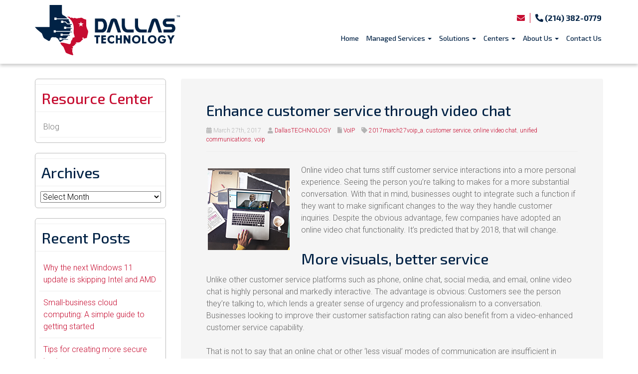

--- FILE ---
content_type: text/html; charset=UTF-8
request_url: https://dallastechnology.com/2017/03/enhance-customer-service-through-video-chat/
body_size: 40642
content:
<!DOCTYPE html>
<html lang="en-US">
<head>
    <meta charset="UTF-8" />
    <meta http-equiv="X-UA-Compatible" content="IE=edge">
<script type="text/javascript">
/* <![CDATA[ */
var gform;gform||(document.addEventListener("gform_main_scripts_loaded",function(){gform.scriptsLoaded=!0}),document.addEventListener("gform/theme/scripts_loaded",function(){gform.themeScriptsLoaded=!0}),window.addEventListener("DOMContentLoaded",function(){gform.domLoaded=!0}),gform={domLoaded:!1,scriptsLoaded:!1,themeScriptsLoaded:!1,isFormEditor:()=>"function"==typeof InitializeEditor,callIfLoaded:function(o){return!(!gform.domLoaded||!gform.scriptsLoaded||!gform.themeScriptsLoaded&&!gform.isFormEditor()||(gform.isFormEditor()&&console.warn("The use of gform.initializeOnLoaded() is deprecated in the form editor context and will be removed in Gravity Forms 3.1."),o(),0))},initializeOnLoaded:function(o){gform.callIfLoaded(o)||(document.addEventListener("gform_main_scripts_loaded",()=>{gform.scriptsLoaded=!0,gform.callIfLoaded(o)}),document.addEventListener("gform/theme/scripts_loaded",()=>{gform.themeScriptsLoaded=!0,gform.callIfLoaded(o)}),window.addEventListener("DOMContentLoaded",()=>{gform.domLoaded=!0,gform.callIfLoaded(o)}))},hooks:{action:{},filter:{}},addAction:function(o,r,e,t){gform.addHook("action",o,r,e,t)},addFilter:function(o,r,e,t){gform.addHook("filter",o,r,e,t)},doAction:function(o){gform.doHook("action",o,arguments)},applyFilters:function(o){return gform.doHook("filter",o,arguments)},removeAction:function(o,r){gform.removeHook("action",o,r)},removeFilter:function(o,r,e){gform.removeHook("filter",o,r,e)},addHook:function(o,r,e,t,n){null==gform.hooks[o][r]&&(gform.hooks[o][r]=[]);var d=gform.hooks[o][r];null==n&&(n=r+"_"+d.length),gform.hooks[o][r].push({tag:n,callable:e,priority:t=null==t?10:t})},doHook:function(r,o,e){var t;if(e=Array.prototype.slice.call(e,1),null!=gform.hooks[r][o]&&((o=gform.hooks[r][o]).sort(function(o,r){return o.priority-r.priority}),o.forEach(function(o){"function"!=typeof(t=o.callable)&&(t=window[t]),"action"==r?t.apply(null,e):e[0]=t.apply(null,e)})),"filter"==r)return e[0]},removeHook:function(o,r,t,n){var e;null!=gform.hooks[o][r]&&(e=(e=gform.hooks[o][r]).filter(function(o,r,e){return!!(null!=n&&n!=o.tag||null!=t&&t!=o.priority)}),gform.hooks[o][r]=e)}});
/* ]]> */
</script>

    <meta name="viewport" content="width=device-width, initial-scale=1.0, maximum-scale=2.0, user-scalable=yes"/>
    <title>Enhance customer service through video chat - Dallas, Fort Worth, Arlington | DallasTECHNOLOGY</title>
        <link rel="pingback" href="https://dallastechnology.com/xmlrpc.php" />
        <link href="https://dallastechnology.kinsta.cloud/wp-content/themes/phoenix/bootstrap/css/bootstrap.min.css" rel="stylesheet" />
    <link href="https://dallastechnology.kinsta.cloud/wp-content/themes/phoenix/fontawesome-pro/css/all.min.css?v=5.11.2-pro" rel="stylesheet" />
    <link href="https://dallastechnology.kinsta.cloud/wp-content/themes/phoenix/fontawesome-pro/css/v4-shims.min.css?v=5.11.2-pro" rel="stylesheet" />
    <!--[if IE 7]>
        <link href="//netdna.bootstrapcdn.com/font-awesome/3.1.1/css/font-awesome-ie7.min.css" rel="stylesheet" />
    <![endif]-->
        <link rel="shortcut icon" href="https://dallastechnology.kinsta.cloud/wp-content/uploads/2019/08/cropped-favicon.png" type="image/x-icon" />
    <meta name='robots' content='noindex, nofollow' />

	<!-- This site is optimized with the Yoast SEO plugin v26.7 - https://yoast.com/wordpress/plugins/seo/ -->
	<meta property="og:locale" content="en_US" />
	<meta property="og:type" content="article" />
	<meta property="og:title" content="Enhance customer service through video chat - Dallas, Fort Worth, Arlington | DallasTECHNOLOGY" />
	<meta property="og:description" content="Online video chat turns stiff customer service interactions into a more personal experience. Seeing the person you’re talking to makes for a more substantial conversation. With that in mind, businesses ought to integrate such a function if they want to make significant changes to the way they handle customer inquiries. Despite the obvious advantage, few [&hellip;]" />
	<meta property="og:url" content="https://dallastechnology.com/2017/03/enhance-customer-service-through-video-chat/" />
	<meta property="og:site_name" content="DallasTECHNOLOGY" />
	<meta property="article:published_time" content="2017-03-27T20:00:22+00:00" />
	<meta property="article:modified_time" content="2023-07-25T02:59:26+00:00" />
	<meta property="og:image" content="https://www.techadvisory.org/wp-content/uploads/2017/03/2017March27VoIP_A_PH.jpg" />
	<meta property="og:image:width" content="1" />
	<meta property="og:image:height" content="1" />
	<meta property="og:image:type" content="image/jpeg" />
	<meta name="author" content="DallasTECHNOLOGY" />
	<meta name="twitter:card" content="summary_large_image" />
	<meta name="twitter:label1" content="Written by" />
	<meta name="twitter:data1" content="DallasTECHNOLOGY" />
	<meta name="twitter:label2" content="Est. reading time" />
	<meta name="twitter:data2" content="2 minutes" />
	<script type="application/ld+json" class="yoast-schema-graph">{"@context":"https://schema.org","@graph":[{"@type":"Article","@id":"https://dallastechnology.com/2017/03/enhance-customer-service-through-video-chat/#article","isPartOf":{"@id":"https://dallastechnology.com/2017/03/enhance-customer-service-through-video-chat/"},"author":{"name":"DallasTECHNOLOGY","@id":"https://dallastechnology.com/#/schema/person/e2fd9719ec3c0c432315b82389364acf"},"headline":"Enhance customer service through video chat","datePublished":"2017-03-27T20:00:22+00:00","dateModified":"2023-07-25T02:59:26+00:00","mainEntityOfPage":{"@id":"https://dallastechnology.com/2017/03/enhance-customer-service-through-video-chat/"},"wordCount":489,"image":{"@id":"https://dallastechnology.com/2017/03/enhance-customer-service-through-video-chat/#primaryimage"},"thumbnailUrl":"https://www.techadvisory.org/wp-content/uploads/2017/03/2017March27VoIP_A_PH.jpg","keywords":["2017march27voip_a","customer service","online video chat","unified communications","voip"],"articleSection":["VoIP"],"inLanguage":"en-US"},{"@type":"WebPage","@id":"https://dallastechnology.com/2017/03/enhance-customer-service-through-video-chat/","url":"https://dallastechnology.com/2017/03/enhance-customer-service-through-video-chat/","name":"Enhance customer service through video chat - Dallas, Fort Worth, Arlington | DallasTECHNOLOGY","isPartOf":{"@id":"https://dallastechnology.com/#website"},"primaryImageOfPage":{"@id":"https://dallastechnology.com/2017/03/enhance-customer-service-through-video-chat/#primaryimage"},"image":{"@id":"https://dallastechnology.com/2017/03/enhance-customer-service-through-video-chat/#primaryimage"},"thumbnailUrl":"https://www.techadvisory.org/wp-content/uploads/2017/03/2017March27VoIP_A_PH.jpg","datePublished":"2017-03-27T20:00:22+00:00","dateModified":"2023-07-25T02:59:26+00:00","author":{"@id":"https://dallastechnology.com/#/schema/person/e2fd9719ec3c0c432315b82389364acf"},"breadcrumb":{"@id":"https://dallastechnology.com/2017/03/enhance-customer-service-through-video-chat/#breadcrumb"},"inLanguage":"en-US","potentialAction":[{"@type":"ReadAction","target":["https://dallastechnology.com/2017/03/enhance-customer-service-through-video-chat/"]}]},{"@type":"ImageObject","inLanguage":"en-US","@id":"https://dallastechnology.com/2017/03/enhance-customer-service-through-video-chat/#primaryimage","url":"https://www.techadvisory.org/wp-content/uploads/2017/03/2017March27VoIP_A_PH.jpg","contentUrl":"https://www.techadvisory.org/wp-content/uploads/2017/03/2017March27VoIP_A_PH.jpg"},{"@type":"BreadcrumbList","@id":"https://dallastechnology.com/2017/03/enhance-customer-service-through-video-chat/#breadcrumb","itemListElement":[{"@type":"ListItem","position":1,"name":"Blog","item":"https://dallastechnology.com/resource-center/blog/"},{"@type":"ListItem","position":2,"name":"Enhance customer service through video chat"}]},{"@type":"WebSite","@id":"https://dallastechnology.com/#website","url":"https://dallastechnology.com/","name":"DallasTECHNOLOGY","description":"","potentialAction":[{"@type":"SearchAction","target":{"@type":"EntryPoint","urlTemplate":"https://dallastechnology.com/?s={search_term_string}"},"query-input":{"@type":"PropertyValueSpecification","valueRequired":true,"valueName":"search_term_string"}}],"inLanguage":"en-US"},{"@type":"Person","@id":"https://dallastechnology.com/#/schema/person/e2fd9719ec3c0c432315b82389364acf","name":"DallasTECHNOLOGY","image":{"@type":"ImageObject","inLanguage":"en-US","@id":"https://dallastechnology.com/#/schema/person/image/","url":"https://secure.gravatar.com/avatar/6ed111c0640922854ede16206ebf26e0801382875a61091a799d96db40393374?s=96&d=mm&r=g","contentUrl":"https://secure.gravatar.com/avatar/6ed111c0640922854ede16206ebf26e0801382875a61091a799d96db40393374?s=96&d=mm&r=g","caption":"DallasTECHNOLOGY"},"url":"https://dallastechnology.com/author/smundee/"}]}</script>
	<!-- / Yoast SEO plugin. -->


<link rel='dns-prefetch' href='//dallastechnology.kinsta.cloud' />
<link rel='dns-prefetch' href='//v0.wordpress.com' />

<link href='https://dallastechnology.kinsta.cloud' rel='preconnect' />
<link rel="alternate" type="application/rss+xml" title="DallasTECHNOLOGY &raquo; Feed" href="https://dallastechnology.com/feed/" />
<link rel="alternate" type="application/rss+xml" title="DallasTECHNOLOGY &raquo; Comments Feed" href="https://dallastechnology.com/comments/feed/" />
<link rel="alternate" type="application/rss+xml" title="DallasTECHNOLOGY &raquo; Enhance customer service through video chat Comments Feed" href="https://dallastechnology.com/2017/03/enhance-customer-service-through-video-chat/feed/" />
<link rel="alternate" title="oEmbed (JSON)" type="application/json+oembed" href="https://dallastechnology.com/wp-json/oembed/1.0/embed?url=https%3A%2F%2Fdallastechnology.com%2F2017%2F03%2Fenhance-customer-service-through-video-chat%2F" />
<link rel="alternate" title="oEmbed (XML)" type="text/xml+oembed" href="https://dallastechnology.com/wp-json/oembed/1.0/embed?url=https%3A%2F%2Fdallastechnology.com%2F2017%2F03%2Fenhance-customer-service-through-video-chat%2F&#038;format=xml" />
		<!-- This site uses the Google Analytics by MonsterInsights plugin v9.11.1 - Using Analytics tracking - https://www.monsterinsights.com/ -->
		<!-- Note: MonsterInsights is not currently configured on this site. The site owner needs to authenticate with Google Analytics in the MonsterInsights settings panel. -->
					<!-- No tracking code set -->
				<!-- / Google Analytics by MonsterInsights -->
		<style id='wp-img-auto-sizes-contain-inline-css' type='text/css'>
img:is([sizes=auto i],[sizes^="auto," i]){contain-intrinsic-size:3000px 1500px}
/*# sourceURL=wp-img-auto-sizes-contain-inline-css */
</style>
<style id='wp-emoji-styles-inline-css' type='text/css'>

	img.wp-smiley, img.emoji {
		display: inline !important;
		border: none !important;
		box-shadow: none !important;
		height: 1em !important;
		width: 1em !important;
		margin: 0 0.07em !important;
		vertical-align: -0.1em !important;
		background: none !important;
		padding: 0 !important;
	}
/*# sourceURL=wp-emoji-styles-inline-css */
</style>
<style id='wp-block-library-inline-css' type='text/css'>
:root{--wp-block-synced-color:#7a00df;--wp-block-synced-color--rgb:122,0,223;--wp-bound-block-color:var(--wp-block-synced-color);--wp-editor-canvas-background:#ddd;--wp-admin-theme-color:#007cba;--wp-admin-theme-color--rgb:0,124,186;--wp-admin-theme-color-darker-10:#006ba1;--wp-admin-theme-color-darker-10--rgb:0,107,160.5;--wp-admin-theme-color-darker-20:#005a87;--wp-admin-theme-color-darker-20--rgb:0,90,135;--wp-admin-border-width-focus:2px}@media (min-resolution:192dpi){:root{--wp-admin-border-width-focus:1.5px}}.wp-element-button{cursor:pointer}:root .has-very-light-gray-background-color{background-color:#eee}:root .has-very-dark-gray-background-color{background-color:#313131}:root .has-very-light-gray-color{color:#eee}:root .has-very-dark-gray-color{color:#313131}:root .has-vivid-green-cyan-to-vivid-cyan-blue-gradient-background{background:linear-gradient(135deg,#00d084,#0693e3)}:root .has-purple-crush-gradient-background{background:linear-gradient(135deg,#34e2e4,#4721fb 50%,#ab1dfe)}:root .has-hazy-dawn-gradient-background{background:linear-gradient(135deg,#faaca8,#dad0ec)}:root .has-subdued-olive-gradient-background{background:linear-gradient(135deg,#fafae1,#67a671)}:root .has-atomic-cream-gradient-background{background:linear-gradient(135deg,#fdd79a,#004a59)}:root .has-nightshade-gradient-background{background:linear-gradient(135deg,#330968,#31cdcf)}:root .has-midnight-gradient-background{background:linear-gradient(135deg,#020381,#2874fc)}:root{--wp--preset--font-size--normal:16px;--wp--preset--font-size--huge:42px}.has-regular-font-size{font-size:1em}.has-larger-font-size{font-size:2.625em}.has-normal-font-size{font-size:var(--wp--preset--font-size--normal)}.has-huge-font-size{font-size:var(--wp--preset--font-size--huge)}.has-text-align-center{text-align:center}.has-text-align-left{text-align:left}.has-text-align-right{text-align:right}.has-fit-text{white-space:nowrap!important}#end-resizable-editor-section{display:none}.aligncenter{clear:both}.items-justified-left{justify-content:flex-start}.items-justified-center{justify-content:center}.items-justified-right{justify-content:flex-end}.items-justified-space-between{justify-content:space-between}.screen-reader-text{border:0;clip-path:inset(50%);height:1px;margin:-1px;overflow:hidden;padding:0;position:absolute;width:1px;word-wrap:normal!important}.screen-reader-text:focus{background-color:#ddd;clip-path:none;color:#444;display:block;font-size:1em;height:auto;left:5px;line-height:normal;padding:15px 23px 14px;text-decoration:none;top:5px;width:auto;z-index:100000}html :where(.has-border-color){border-style:solid}html :where([style*=border-top-color]){border-top-style:solid}html :where([style*=border-right-color]){border-right-style:solid}html :where([style*=border-bottom-color]){border-bottom-style:solid}html :where([style*=border-left-color]){border-left-style:solid}html :where([style*=border-width]){border-style:solid}html :where([style*=border-top-width]){border-top-style:solid}html :where([style*=border-right-width]){border-right-style:solid}html :where([style*=border-bottom-width]){border-bottom-style:solid}html :where([style*=border-left-width]){border-left-style:solid}html :where(img[class*=wp-image-]){height:auto;max-width:100%}:where(figure){margin:0 0 1em}html :where(.is-position-sticky){--wp-admin--admin-bar--position-offset:var(--wp-admin--admin-bar--height,0px)}@media screen and (max-width:600px){html :where(.is-position-sticky){--wp-admin--admin-bar--position-offset:0px}}

/*# sourceURL=wp-block-library-inline-css */
</style><style id='global-styles-inline-css' type='text/css'>
:root{--wp--preset--aspect-ratio--square: 1;--wp--preset--aspect-ratio--4-3: 4/3;--wp--preset--aspect-ratio--3-4: 3/4;--wp--preset--aspect-ratio--3-2: 3/2;--wp--preset--aspect-ratio--2-3: 2/3;--wp--preset--aspect-ratio--16-9: 16/9;--wp--preset--aspect-ratio--9-16: 9/16;--wp--preset--color--black: #000000;--wp--preset--color--cyan-bluish-gray: #abb8c3;--wp--preset--color--white: #ffffff;--wp--preset--color--pale-pink: #f78da7;--wp--preset--color--vivid-red: #cf2e2e;--wp--preset--color--luminous-vivid-orange: #ff6900;--wp--preset--color--luminous-vivid-amber: #fcb900;--wp--preset--color--light-green-cyan: #7bdcb5;--wp--preset--color--vivid-green-cyan: #00d084;--wp--preset--color--pale-cyan-blue: #8ed1fc;--wp--preset--color--vivid-cyan-blue: #0693e3;--wp--preset--color--vivid-purple: #9b51e0;--wp--preset--gradient--vivid-cyan-blue-to-vivid-purple: linear-gradient(135deg,rgb(6,147,227) 0%,rgb(155,81,224) 100%);--wp--preset--gradient--light-green-cyan-to-vivid-green-cyan: linear-gradient(135deg,rgb(122,220,180) 0%,rgb(0,208,130) 100%);--wp--preset--gradient--luminous-vivid-amber-to-luminous-vivid-orange: linear-gradient(135deg,rgb(252,185,0) 0%,rgb(255,105,0) 100%);--wp--preset--gradient--luminous-vivid-orange-to-vivid-red: linear-gradient(135deg,rgb(255,105,0) 0%,rgb(207,46,46) 100%);--wp--preset--gradient--very-light-gray-to-cyan-bluish-gray: linear-gradient(135deg,rgb(238,238,238) 0%,rgb(169,184,195) 100%);--wp--preset--gradient--cool-to-warm-spectrum: linear-gradient(135deg,rgb(74,234,220) 0%,rgb(151,120,209) 20%,rgb(207,42,186) 40%,rgb(238,44,130) 60%,rgb(251,105,98) 80%,rgb(254,248,76) 100%);--wp--preset--gradient--blush-light-purple: linear-gradient(135deg,rgb(255,206,236) 0%,rgb(152,150,240) 100%);--wp--preset--gradient--blush-bordeaux: linear-gradient(135deg,rgb(254,205,165) 0%,rgb(254,45,45) 50%,rgb(107,0,62) 100%);--wp--preset--gradient--luminous-dusk: linear-gradient(135deg,rgb(255,203,112) 0%,rgb(199,81,192) 50%,rgb(65,88,208) 100%);--wp--preset--gradient--pale-ocean: linear-gradient(135deg,rgb(255,245,203) 0%,rgb(182,227,212) 50%,rgb(51,167,181) 100%);--wp--preset--gradient--electric-grass: linear-gradient(135deg,rgb(202,248,128) 0%,rgb(113,206,126) 100%);--wp--preset--gradient--midnight: linear-gradient(135deg,rgb(2,3,129) 0%,rgb(40,116,252) 100%);--wp--preset--font-size--small: 13px;--wp--preset--font-size--medium: 20px;--wp--preset--font-size--large: 36px;--wp--preset--font-size--x-large: 42px;--wp--preset--spacing--20: 0.44rem;--wp--preset--spacing--30: 0.67rem;--wp--preset--spacing--40: 1rem;--wp--preset--spacing--50: 1.5rem;--wp--preset--spacing--60: 2.25rem;--wp--preset--spacing--70: 3.38rem;--wp--preset--spacing--80: 5.06rem;--wp--preset--shadow--natural: 6px 6px 9px rgba(0, 0, 0, 0.2);--wp--preset--shadow--deep: 12px 12px 50px rgba(0, 0, 0, 0.4);--wp--preset--shadow--sharp: 6px 6px 0px rgba(0, 0, 0, 0.2);--wp--preset--shadow--outlined: 6px 6px 0px -3px rgb(255, 255, 255), 6px 6px rgb(0, 0, 0);--wp--preset--shadow--crisp: 6px 6px 0px rgb(0, 0, 0);}:where(.is-layout-flex){gap: 0.5em;}:where(.is-layout-grid){gap: 0.5em;}body .is-layout-flex{display: flex;}.is-layout-flex{flex-wrap: wrap;align-items: center;}.is-layout-flex > :is(*, div){margin: 0;}body .is-layout-grid{display: grid;}.is-layout-grid > :is(*, div){margin: 0;}:where(.wp-block-columns.is-layout-flex){gap: 2em;}:where(.wp-block-columns.is-layout-grid){gap: 2em;}:where(.wp-block-post-template.is-layout-flex){gap: 1.25em;}:where(.wp-block-post-template.is-layout-grid){gap: 1.25em;}.has-black-color{color: var(--wp--preset--color--black) !important;}.has-cyan-bluish-gray-color{color: var(--wp--preset--color--cyan-bluish-gray) !important;}.has-white-color{color: var(--wp--preset--color--white) !important;}.has-pale-pink-color{color: var(--wp--preset--color--pale-pink) !important;}.has-vivid-red-color{color: var(--wp--preset--color--vivid-red) !important;}.has-luminous-vivid-orange-color{color: var(--wp--preset--color--luminous-vivid-orange) !important;}.has-luminous-vivid-amber-color{color: var(--wp--preset--color--luminous-vivid-amber) !important;}.has-light-green-cyan-color{color: var(--wp--preset--color--light-green-cyan) !important;}.has-vivid-green-cyan-color{color: var(--wp--preset--color--vivid-green-cyan) !important;}.has-pale-cyan-blue-color{color: var(--wp--preset--color--pale-cyan-blue) !important;}.has-vivid-cyan-blue-color{color: var(--wp--preset--color--vivid-cyan-blue) !important;}.has-vivid-purple-color{color: var(--wp--preset--color--vivid-purple) !important;}.has-black-background-color{background-color: var(--wp--preset--color--black) !important;}.has-cyan-bluish-gray-background-color{background-color: var(--wp--preset--color--cyan-bluish-gray) !important;}.has-white-background-color{background-color: var(--wp--preset--color--white) !important;}.has-pale-pink-background-color{background-color: var(--wp--preset--color--pale-pink) !important;}.has-vivid-red-background-color{background-color: var(--wp--preset--color--vivid-red) !important;}.has-luminous-vivid-orange-background-color{background-color: var(--wp--preset--color--luminous-vivid-orange) !important;}.has-luminous-vivid-amber-background-color{background-color: var(--wp--preset--color--luminous-vivid-amber) !important;}.has-light-green-cyan-background-color{background-color: var(--wp--preset--color--light-green-cyan) !important;}.has-vivid-green-cyan-background-color{background-color: var(--wp--preset--color--vivid-green-cyan) !important;}.has-pale-cyan-blue-background-color{background-color: var(--wp--preset--color--pale-cyan-blue) !important;}.has-vivid-cyan-blue-background-color{background-color: var(--wp--preset--color--vivid-cyan-blue) !important;}.has-vivid-purple-background-color{background-color: var(--wp--preset--color--vivid-purple) !important;}.has-black-border-color{border-color: var(--wp--preset--color--black) !important;}.has-cyan-bluish-gray-border-color{border-color: var(--wp--preset--color--cyan-bluish-gray) !important;}.has-white-border-color{border-color: var(--wp--preset--color--white) !important;}.has-pale-pink-border-color{border-color: var(--wp--preset--color--pale-pink) !important;}.has-vivid-red-border-color{border-color: var(--wp--preset--color--vivid-red) !important;}.has-luminous-vivid-orange-border-color{border-color: var(--wp--preset--color--luminous-vivid-orange) !important;}.has-luminous-vivid-amber-border-color{border-color: var(--wp--preset--color--luminous-vivid-amber) !important;}.has-light-green-cyan-border-color{border-color: var(--wp--preset--color--light-green-cyan) !important;}.has-vivid-green-cyan-border-color{border-color: var(--wp--preset--color--vivid-green-cyan) !important;}.has-pale-cyan-blue-border-color{border-color: var(--wp--preset--color--pale-cyan-blue) !important;}.has-vivid-cyan-blue-border-color{border-color: var(--wp--preset--color--vivid-cyan-blue) !important;}.has-vivid-purple-border-color{border-color: var(--wp--preset--color--vivid-purple) !important;}.has-vivid-cyan-blue-to-vivid-purple-gradient-background{background: var(--wp--preset--gradient--vivid-cyan-blue-to-vivid-purple) !important;}.has-light-green-cyan-to-vivid-green-cyan-gradient-background{background: var(--wp--preset--gradient--light-green-cyan-to-vivid-green-cyan) !important;}.has-luminous-vivid-amber-to-luminous-vivid-orange-gradient-background{background: var(--wp--preset--gradient--luminous-vivid-amber-to-luminous-vivid-orange) !important;}.has-luminous-vivid-orange-to-vivid-red-gradient-background{background: var(--wp--preset--gradient--luminous-vivid-orange-to-vivid-red) !important;}.has-very-light-gray-to-cyan-bluish-gray-gradient-background{background: var(--wp--preset--gradient--very-light-gray-to-cyan-bluish-gray) !important;}.has-cool-to-warm-spectrum-gradient-background{background: var(--wp--preset--gradient--cool-to-warm-spectrum) !important;}.has-blush-light-purple-gradient-background{background: var(--wp--preset--gradient--blush-light-purple) !important;}.has-blush-bordeaux-gradient-background{background: var(--wp--preset--gradient--blush-bordeaux) !important;}.has-luminous-dusk-gradient-background{background: var(--wp--preset--gradient--luminous-dusk) !important;}.has-pale-ocean-gradient-background{background: var(--wp--preset--gradient--pale-ocean) !important;}.has-electric-grass-gradient-background{background: var(--wp--preset--gradient--electric-grass) !important;}.has-midnight-gradient-background{background: var(--wp--preset--gradient--midnight) !important;}.has-small-font-size{font-size: var(--wp--preset--font-size--small) !important;}.has-medium-font-size{font-size: var(--wp--preset--font-size--medium) !important;}.has-large-font-size{font-size: var(--wp--preset--font-size--large) !important;}.has-x-large-font-size{font-size: var(--wp--preset--font-size--x-large) !important;}
/*# sourceURL=global-styles-inline-css */
</style>

<style id='classic-theme-styles-inline-css' type='text/css'>
/*! This file is auto-generated */
.wp-block-button__link{color:#fff;background-color:#32373c;border-radius:9999px;box-shadow:none;text-decoration:none;padding:calc(.667em + 2px) calc(1.333em + 2px);font-size:1.125em}.wp-block-file__button{background:#32373c;color:#fff;text-decoration:none}
/*# sourceURL=/wp-includes/css/classic-themes.min.css */
</style>
<link rel='stylesheet' id='sign-in-with-google-css' href='https://dallastechnology.kinsta.cloud/wp-content/plugins/sign-in-with-google/src/public/css/sign-in-with-google-public.css?ver=1.8.0' type='text/css' media='all' />
<link rel='stylesheet' id='wooslider-flexslider-css' href='https://dallastechnology.kinsta.cloud/wp-content/plugins/wooslider/assets/css/flexslider.css?ver=2.0.1' type='text/css' media='all' />
<link rel='stylesheet' id='wooslider-common-css' href='https://dallastechnology.kinsta.cloud/wp-content/plugins/wooslider/assets/css/style.css?ver=2.0.1' type='text/css' media='all' />
<style id='rocket-lazyload-inline-css' type='text/css'>
.rll-youtube-player{position:relative;padding-bottom:56.23%;height:0;overflow:hidden;max-width:100%;}.rll-youtube-player:focus-within{outline: 2px solid currentColor;outline-offset: 5px;}.rll-youtube-player iframe{position:absolute;top:0;left:0;width:100%;height:100%;z-index:100;background:0 0}.rll-youtube-player img{bottom:0;display:block;left:0;margin:auto;max-width:100%;width:100%;position:absolute;right:0;top:0;border:none;height:auto;-webkit-transition:.4s all;-moz-transition:.4s all;transition:.4s all}.rll-youtube-player img:hover{-webkit-filter:brightness(75%)}.rll-youtube-player .play{height:100%;width:100%;left:0;top:0;position:absolute;background:url(https://dallastechnology.kinsta.cloud/wp-content/plugins/wp-rocket/assets/img/youtube.png) no-repeat center;background-color: transparent !important;cursor:pointer;border:none;}
/*# sourceURL=rocket-lazyload-inline-css */
</style>
<link rel='stylesheet' id='jetpack-swiper-library-css' href='https://dallastechnology.kinsta.cloud/wp-content/plugins/jetpack/_inc/blocks/swiper.css?ver=15.4' type='text/css' media='all' />
<link rel='stylesheet' id='jetpack-carousel-css' href='https://dallastechnology.kinsta.cloud/wp-content/plugins/jetpack/modules/carousel/jetpack-carousel.css?ver=15.4' type='text/css' media='all' />
<link rel='stylesheet' id='sharedaddy-css' href='https://dallastechnology.kinsta.cloud/wp-content/plugins/jetpack/modules/sharedaddy/sharing.css?ver=15.4' type='text/css' media='all' />
<link rel='stylesheet' id='social-logos-css' href='https://dallastechnology.kinsta.cloud/wp-content/plugins/jetpack/_inc/social-logos/social-logos.min.css?ver=15.4' type='text/css' media='all' />
<script type="text/javascript" src="https://dallastechnology.kinsta.cloud/wp-includes/js/jquery/jquery.min.js?ver=3.7.1" id="jquery-core-js"></script>
<script type="text/javascript" src="https://dallastechnology.kinsta.cloud/wp-includes/js/jquery/jquery-migrate.min.js?ver=3.4.1" id="jquery-migrate-js"></script>
<script type="text/javascript" src="https://dallastechnology.kinsta.cloud/wp-content/plugins/stop-user-enumeration/frontend/js/frontend.js?ver=1.7.7" id="stop-user-enumeration-js" defer="defer" data-wp-strategy="defer"></script>
<link rel="https://api.w.org/" href="https://dallastechnology.com/wp-json/" /><link rel="alternate" title="JSON" type="application/json" href="https://dallastechnology.com/wp-json/wp/v2/posts/2649" /><link rel="EditURI" type="application/rsd+xml" title="RSD" href="https://dallastechnology.com/xmlrpc.php?rsd" />

<link rel='shortlink' href='https://dallastechnology.com/?p=2649' />
<style type="text/css">
.feedzy-rss-link-icon:after {
	content: url("https://dallastechnology.kinsta.cloud/wp-content/plugins/feedzy-rss-feeds/img/external-link.png");
	margin-left: 3px;
}
</style>
		<link rel="icon" href="https://dallastechnology.kinsta.cloud/wp-content/uploads/2019/08/cropped-favicon-32x32.png" sizes="32x32" />
<link rel="icon" href="https://dallastechnology.kinsta.cloud/wp-content/uploads/2019/08/cropped-favicon-192x192.png" sizes="192x192" />
<link rel="apple-touch-icon" href="https://dallastechnology.kinsta.cloud/wp-content/uploads/2019/08/cropped-favicon-180x180.png" />
<meta name="msapplication-TileImage" content="https://dallastechnology.kinsta.cloud/wp-content/uploads/2019/08/cropped-favicon-270x270.png" />
<link rel="stylesheet" id="main-css" href="https://dallastechnology.kinsta.cloud/wp-content/themes/phoenix/css/main.css?1752540736" type="text/css" media="all" />
<link rel="stylesheet" id="style-css" href="https://dallastechnology.kinsta.cloud/wp-content/themes/phoenix-child/style.css?1526288544" type="text/css" media="all" />
<style>
h1, h2, h3, h4, h5, h6 { font-family: "Helvetica Neue", Helvetica, sans-serif; color: #012245; }
input, button, select, textarea, body { font-family: "Helvetica Neue", Helvetica, sans-serif; }
body { color: #666666;}
.body-background { }
a { color: #c60c30; }
.segment1 { color:#666666;background-color: #ffffff;}
.segment1 h1, .segment1 h2, .segment1 h3, .segment1 h4, .segment1 h5, .segment1 h6 { color: #162447; }
.segment2 { color: #666666;background-color: #f7f7f7;}
.segment2 h1, .segment2 h2, .segment2 h3, .segment2 h4, .segment2 h5, .segment2 h6 { color: #162447; }
.segment3 { color: #ffffff;background-color: #c60c30;}
.segment3 h1, .segment3 h2, .segment3 h3, .segment3 h4, .segment3 h5, .segment3 h6 { color: #ffffff; }
.segment4 { color: #ffffff;background-color: #012245;}
.segment4 h1, .segment4 h2, .segment4 h3, .segment4 h4, .segment4 h5, .segment4 h6 { color: #ffffff; }
.segment5 { color: #ffffff;background-color: #003f83;}
.segment5 h1, .segment5 h2, .segment5 h3, .segment5 h4, .segment5 h5, .segment5 h6 { color: #ffffff; }
.accent { color: #c60c30; }
/* Tablets */
@media (max-width: 768px) {
body {}
}
/* Landscape phones and down */
@media (max-width: 480px) {
body {}
}
</style><!-- hook code snippet header -->
<style>
div[role="complementary"] .inner {
    border: 0;
}

#sidebar-nav,
div[role="complementary"] .widget {
    border: 1px solid #bbbbbb;
    border-radius: 6px;
}

#text-5,
#text-6     {
    border: 1px solid #bbbbbb;
    border-radius: 6px;
    margin-top: 20px;
}

div[role="complementary"] .widget + .widget {
    margin-top: 20px;
}

div[role="complementary"] .widget .gform_wrapper .form-control {
    min-height: 40px;
    padding: 15px !important;
    background-color: #fbfbfc;
}
div[role="complementary"] .widget .gform_wrapper label {
    display: none !important;
}
div[role="complementary"] .widget .gform_wrapper .gfield_checkbox label {
    display: inline-block !important
}
#input_9_6_3_container > label[for="input_9_6_3"] {
   display: none !important;
}

.widget-title {
    background-color: transparent !important;
}

#gform_submit_button_9 {
    background-color:#0070ac !important;
    border-color:#0070ac !important;
}
.subscribe-button-inner {
    margin: 10px auto !important;
    text-align: center !important;
}

@media (max-width: 991px) {
.sm-center {
  display: block;
  float: none;
  margin: 0 auto;
}
}

.techtip-font-red {
    color: red !important;
}

h3 {
    font-size: 24px;
    line-height: 34px;
}
</style><link href="https://dallastechnology.kinsta.cloud/wp-content/js/jQuery.mmenu-master/hamburgers.css" rel="stylesheet" />
<link href="https://dallastechnology.kinsta.cloud/wp-content/js/jQuery.mmenu-master/jquery.mmenu.all.css" rel="stylesheet" />
<style>
html {
    height: auto;
}
 
#mobile-menu:not( .mm-menu ) {
    display: none;
}
 
#hamburger-icon {
    color: #fff;
    padding:10px 5px 6px;
    background:transparent;
}
.hamburger-inner, 
.hamburger-inner::before, 
.hamburger-inner::after {
    background-color:#012245;
}

#mobile-menu ul li a i {
    display:  none;
}

.mm-listview>li:not(.mm-divider):after {
    left:  0 !important;
}

.mm-opened .hamburger--collapse .hamburger-inner {
    transform: translate3d(0, -10px, 0) rotate(-45deg);
    transition-delay: 0.22s;
    transition-timing-function: cubic-bezier(0.215, 0.61, 0.355, 1);
}
.mm-opened .hamburger--collapse .hamburger-inner::before {
    top: 0;
    transform: rotate(-90deg);
    transition: top 0.1s 0.16s cubic-bezier(0.33333, 0, 0.66667, 0.33333), transform 0.13s 0.25s cubic-bezier(0.215, 0.61, 0.355, 1);
}
.mm-opened  .hamburger--collapse .hamburger-inner::before {
    transition: top 0.12s 0.2s cubic-bezier(0.33333, 0.66667, 0.66667, 1), transform 0.13s cubic-bezier(0.55, 0.055, 0.675, 0.19);
}
.mm-opened .hamburger--collapse .hamburger-inner::after {
    top: 0;
    opacity: 0;
    transition: top 0.2s cubic-bezier(0.33333, 0, 0.66667, 0.33333), opacity 0.1s 0.22s linear;
}

 
@media (max-width: 767px) {
    html {
        margin-top: 0 !important;
    }
    .logged-in .page-wrap {
        padding-top: 46px;
    }
    #hamburger-icon {
        position:absolute;
        top:-130px;
        right:-15px;
        z-index:99;
    }
 
}
</style><style>
@import url('https://fonts.googleapis.com/css?family=Exo+2:500,500i,700,700i&display=swap');
@import url('https://fonts.googleapis.com/css?family=Roboto:300,300i,500,500i&display=swap');
input,
input.h1,
input.h2,
input.h3,
input.h4,
input.h5,
input.h6,
input .h1,
input .h2,
input .h3,
input .h4,
input .h5,
input .h6,
button,
button.h1,
button.h2,
button.h3,
button.h4,
button.h5,
button.h6,
button .h1,
button .h2,
button .h3,
button .h4,
button .h5,
button .h6,
select,
select.h1,
select.h2,
select.h3,
select.h4,
select.h5,
select.h6,
select .h1,
select .h2,
select .h3,
select .h4,
select .h5,
select .h6,
textarea,
textarea.h1,
textarea.h2,
textarea.h3,
textarea.h4,
textarea.h5,
textarea.h6,
textarea .h1,
textarea .h2,
textarea .h3,
textarea .h4,
textarea .h5,
textarea .h6,
body,
body.h1,
body.h2,
body.h3,
body.h4,
body.h5,
body.h6,
body .h1,
body .h2,
body .h3,
body .h4,
body .h5,
body .h6,
.lead,
.lead.h1,
.lead.h2,
.lead.h3,
.lead.h4,
.lead.h5,
.lead.h6,
.lead .h1,
.lead .h2,
.lead .h3,
.lead .h4,
.lead .h5,
.lead .h6,
.font-body,
.font-body.h1,
.font-body.h2,
.font-body.h3,
.font-body.h4,
.font-body.h5,
.font-body.h6,
.font-body .h1,
.font-body .h2,
.font-body .h3,
.font-body .h4,
.font-body .h5,
.font-body .h6 {
  font-family: "Roboto", lucida grande, Arial, sans-serif;
  font-weight: 300;
  line-height: 1.5;
}
input strong,
input.bold,
input .bold,
input.h1 strong,
input.h1.bold,
input.h1 .bold,
input.h2 strong,
input.h2.bold,
input.h2 .bold,
input.h3 strong,
input.h3.bold,
input.h3 .bold,
input.h4 strong,
input.h4.bold,
input.h4 .bold,
input.h5 strong,
input.h5.bold,
input.h5 .bold,
input.h6 strong,
input.h6.bold,
input.h6 .bold,
input .h1 strong,
input .h1.bold,
input .h1 .bold,
input .h2 strong,
input .h2.bold,
input .h2 .bold,
input .h3 strong,
input .h3.bold,
input .h3 .bold,
input .h4 strong,
input .h4.bold,
input .h4 .bold,
input .h5 strong,
input .h5.bold,
input .h5 .bold,
input .h6 strong,
input .h6.bold,
input .h6 .bold,
button strong,
button.bold,
button .bold,
button.h1 strong,
button.h1.bold,
button.h1 .bold,
button.h2 strong,
button.h2.bold,
button.h2 .bold,
button.h3 strong,
button.h3.bold,
button.h3 .bold,
button.h4 strong,
button.h4.bold,
button.h4 .bold,
button.h5 strong,
button.h5.bold,
button.h5 .bold,
button.h6 strong,
button.h6.bold,
button.h6 .bold,
button .h1 strong,
button .h1.bold,
button .h1 .bold,
button .h2 strong,
button .h2.bold,
button .h2 .bold,
button .h3 strong,
button .h3.bold,
button .h3 .bold,
button .h4 strong,
button .h4.bold,
button .h4 .bold,
button .h5 strong,
button .h5.bold,
button .h5 .bold,
button .h6 strong,
button .h6.bold,
button .h6 .bold,
select strong,
select.bold,
select .bold,
select.h1 strong,
select.h1.bold,
select.h1 .bold,
select.h2 strong,
select.h2.bold,
select.h2 .bold,
select.h3 strong,
select.h3.bold,
select.h3 .bold,
select.h4 strong,
select.h4.bold,
select.h4 .bold,
select.h5 strong,
select.h5.bold,
select.h5 .bold,
select.h6 strong,
select.h6.bold,
select.h6 .bold,
select .h1 strong,
select .h1.bold,
select .h1 .bold,
select .h2 strong,
select .h2.bold,
select .h2 .bold,
select .h3 strong,
select .h3.bold,
select .h3 .bold,
select .h4 strong,
select .h4.bold,
select .h4 .bold,
select .h5 strong,
select .h5.bold,
select .h5 .bold,
select .h6 strong,
select .h6.bold,
select .h6 .bold,
textarea strong,
textarea.bold,
textarea .bold,
textarea.h1 strong,
textarea.h1.bold,
textarea.h1 .bold,
textarea.h2 strong,
textarea.h2.bold,
textarea.h2 .bold,
textarea.h3 strong,
textarea.h3.bold,
textarea.h3 .bold,
textarea.h4 strong,
textarea.h4.bold,
textarea.h4 .bold,
textarea.h5 strong,
textarea.h5.bold,
textarea.h5 .bold,
textarea.h6 strong,
textarea.h6.bold,
textarea.h6 .bold,
textarea .h1 strong,
textarea .h1.bold,
textarea .h1 .bold,
textarea .h2 strong,
textarea .h2.bold,
textarea .h2 .bold,
textarea .h3 strong,
textarea .h3.bold,
textarea .h3 .bold,
textarea .h4 strong,
textarea .h4.bold,
textarea .h4 .bold,
textarea .h5 strong,
textarea .h5.bold,
textarea .h5 .bold,
textarea .h6 strong,
textarea .h6.bold,
textarea .h6 .bold,
body strong,
body.bold,
body .bold,
body.h1 strong,
body.h1.bold,
body.h1 .bold,
body.h2 strong,
body.h2.bold,
body.h2 .bold,
body.h3 strong,
body.h3.bold,
body.h3 .bold,
body.h4 strong,
body.h4.bold,
body.h4 .bold,
body.h5 strong,
body.h5.bold,
body.h5 .bold,
body.h6 strong,
body.h6.bold,
body.h6 .bold,
body .h1 strong,
body .h1.bold,
body .h1 .bold,
body .h2 strong,
body .h2.bold,
body .h2 .bold,
body .h3 strong,
body .h3.bold,
body .h3 .bold,
body .h4 strong,
body .h4.bold,
body .h4 .bold,
body .h5 strong,
body .h5.bold,
body .h5 .bold,
body .h6 strong,
body .h6.bold,
body .h6 .bold,
.lead strong,
.lead.bold,
.lead .bold,
.lead.h1 strong,
.lead.h1.bold,
.lead.h1 .bold,
.lead.h2 strong,
.lead.h2.bold,
.lead.h2 .bold,
.lead.h3 strong,
.lead.h3.bold,
.lead.h3 .bold,
.lead.h4 strong,
.lead.h4.bold,
.lead.h4 .bold,
.lead.h5 strong,
.lead.h5.bold,
.lead.h5 .bold,
.lead.h6 strong,
.lead.h6.bold,
.lead.h6 .bold,
.lead .h1 strong,
.lead .h1.bold,
.lead .h1 .bold,
.lead .h2 strong,
.lead .h2.bold,
.lead .h2 .bold,
.lead .h3 strong,
.lead .h3.bold,
.lead .h3 .bold,
.lead .h4 strong,
.lead .h4.bold,
.lead .h4 .bold,
.lead .h5 strong,
.lead .h5.bold,
.lead .h5 .bold,
.lead .h6 strong,
.lead .h6.bold,
.lead .h6 .bold,
.font-body strong,
.font-body.bold,
.font-body .bold,
.font-body.h1 strong,
.font-body.h1.bold,
.font-body.h1 .bold,
.font-body.h2 strong,
.font-body.h2.bold,
.font-body.h2 .bold,
.font-body.h3 strong,
.font-body.h3.bold,
.font-body.h3 .bold,
.font-body.h4 strong,
.font-body.h4.bold,
.font-body.h4 .bold,
.font-body.h5 strong,
.font-body.h5.bold,
.font-body.h5 .bold,
.font-body.h6 strong,
.font-body.h6.bold,
.font-body.h6 .bold,
.font-body .h1 strong,
.font-body .h1.bold,
.font-body .h1 .bold,
.font-body .h2 strong,
.font-body .h2.bold,
.font-body .h2 .bold,
.font-body .h3 strong,
.font-body .h3.bold,
.font-body .h3 .bold,
.font-body .h4 strong,
.font-body .h4.bold,
.font-body .h4 .bold,
.font-body .h5 strong,
.font-body .h5.bold,
.font-body .h5 .bold,
.font-body .h6 strong,
.font-body .h6.bold,
.font-body .h6 .bold {
  font-weight: 500;
}
h1,
h1.h1,
h1.h2,
h1.h3,
h1.h4,
h1.h5,
h1.h6,
h2,
h2.h1,
h2.h2,
h2.h3,
h2.h4,
h2.h5,
h2.h6,
h3,
h3.h1,
h3.h2,
h3.h3,
h3.h4,
h3.h5,
h3.h6,
h4,
h4.h1,
h4.h2,
h4.h3,
h4.h4,
h4.h5,
h4.h6,
h5,
h5.h1,
h5.h2,
h5.h3,
h5.h4,
h5.h5,
h5.h6,
h6,
h6.h1,
h6.h2,
h6.h3,
h6.h4,
h6.h5,
h6.h6,
.font-head,
.font-head.h1,
.font-head.h2,
.font-head.h3,
.font-head.h4,
.font-head.h5,
.font-head.h6 {
  font-family: 'Exo 2', sans-serif;
  font-weight: 500;
  line-height: 1.4;
}
h1 strong,
h1.bold,
h1 .bold,
h1.h1 strong,
h1.h1.bold,
h1.h1 .bold,
h1.h2 strong,
h1.h2.bold,
h1.h2 .bold,
h1.h3 strong,
h1.h3.bold,
h1.h3 .bold,
h1.h4 strong,
h1.h4.bold,
h1.h4 .bold,
h1.h5 strong,
h1.h5.bold,
h1.h5 .bold,
h1.h6 strong,
h1.h6.bold,
h1.h6 .bold,
h2 strong,
h2.bold,
h2 .bold,
h2.h1 strong,
h2.h1.bold,
h2.h1 .bold,
h2.h2 strong,
h2.h2.bold,
h2.h2 .bold,
h2.h3 strong,
h2.h3.bold,
h2.h3 .bold,
h2.h4 strong,
h2.h4.bold,
h2.h4 .bold,
h2.h5 strong,
h2.h5.bold,
h2.h5 .bold,
h2.h6 strong,
h2.h6.bold,
h2.h6 .bold,
h3 strong,
h3.bold,
h3 .bold,
h3.h1 strong,
h3.h1.bold,
h3.h1 .bold,
h3.h2 strong,
h3.h2.bold,
h3.h2 .bold,
h3.h3 strong,
h3.h3.bold,
h3.h3 .bold,
h3.h4 strong,
h3.h4.bold,
h3.h4 .bold,
h3.h5 strong,
h3.h5.bold,
h3.h5 .bold,
h3.h6 strong,
h3.h6.bold,
h3.h6 .bold,
h4 strong,
h4.bold,
h4 .bold,
h4.h1 strong,
h4.h1.bold,
h4.h1 .bold,
h4.h2 strong,
h4.h2.bold,
h4.h2 .bold,
h4.h3 strong,
h4.h3.bold,
h4.h3 .bold,
h4.h4 strong,
h4.h4.bold,
h4.h4 .bold,
h4.h5 strong,
h4.h5.bold,
h4.h5 .bold,
h4.h6 strong,
h4.h6.bold,
h4.h6 .bold,
h5 strong,
h5.bold,
h5 .bold,
h5.h1 strong,
h5.h1.bold,
h5.h1 .bold,
h5.h2 strong,
h5.h2.bold,
h5.h2 .bold,
h5.h3 strong,
h5.h3.bold,
h5.h3 .bold,
h5.h4 strong,
h5.h4.bold,
h5.h4 .bold,
h5.h5 strong,
h5.h5.bold,
h5.h5 .bold,
h5.h6 strong,
h5.h6.bold,
h5.h6 .bold,
h6 strong,
h6.bold,
h6 .bold,
h6.h1 strong,
h6.h1.bold,
h6.h1 .bold,
h6.h2 strong,
h6.h2.bold,
h6.h2 .bold,
h6.h3 strong,
h6.h3.bold,
h6.h3 .bold,
h6.h4 strong,
h6.h4.bold,
h6.h4 .bold,
h6.h5 strong,
h6.h5.bold,
h6.h5 .bold,
h6.h6 strong,
h6.h6.bold,
h6.h6 .bold,
.font-head strong,
.font-head.bold,
.font-head .bold,
.font-head.h1 strong,
.font-head.h1.bold,
.font-head.h1 .bold,
.font-head.h2 strong,
.font-head.h2.bold,
.font-head.h2 .bold,
.font-head.h3 strong,
.font-head.h3.bold,
.font-head.h3 .bold,
.font-head.h4 strong,
.font-head.h4.bold,
.font-head.h4 .bold,
.font-head.h5 strong,
.font-head.h5.bold,
.font-head.h5 .bold,
.font-head.h6 strong,
.font-head.h6.bold,
.font-head.h6 .bold {
  font-weight: 700;
}
h1,
h2,
h3,
h4,
h5,
h6 {
  color: #012245;
}
body {
  color: #666666;
}
a {
  color: #C60C30;
}
.segment1 {
  color: #666666;
  background-color: #ffffff;
}
.segment1 h1,
.segment1 h2,
.segment1 h3,
.segment1 h4,
.segment1 h5,
.segment1 h6 {
  color: #162447;
}
.segment2 {
  color: #666666;
  background-color: #F7F7F7;
}
.segment2 h1,
.segment2 h2,
.segment2 h3,
.segment2 h4,
.segment2 h5,
.segment2 h6 {
  color: #162447;
}
.segment3 {
  color: #ffffff;
  background-color: #C60C30;
}
.segment3 h1,
.segment3 h2,
.segment3 h3,
.segment3 h4,
.segment3 h5,
.segment3 h6 {
  color: #ffffff;
}
.segment4 {
  color: #ffffff;
  background-color: #012245;
}
.segment4 h1,
.segment4 h2,
.segment4 h3,
.segment4 h4,
.segment4 h5,
.segment4 h6 {
  color: #ffffff;
}
.segment5 {
  color: #ffffff;
  background-color: #003F83;
}
.segment5 h1,
.segment5 h2,
.segment5 h3,
.segment5 h4,
.segment5 h5,
.segment5 h6 {
  color: #ffffff;
}
.accent {
  color: #C60C30;
}
::selection {
  background: #C60C30;
}
::-moz-selection {
  background: #C60C30;
}
.home a {
  text-decoration: none;
}
body,
p,
.gform_body .gfield input,
.gform_body .gfield textarea,
.gform_body .gfield select {
  font-size: 16px;
  line-height: 1.5;
}
h1,
h2,
h3,
h4,
h5,
h6 {
  line-height: 1.4;
}
h1,
.h1 {
  font-size: 45px;
}
h2,
.h2 {
  font-size: 38px;
}
h3,
.h3 {
  font-size: 30px;
}
h4,
.h4 {
  font-size: 24px;
}
h5,
.h5 {
  font-size: 20px;
}
h6,
.h6 {
  font-size: 18px;
}
.lead {
  font-size: 22px;
  line-height: 1.5;
}
#topcontrol {
  background-color: rgba(0,0,0,0.1);
  background-position: center center;
  background-repeat: no-repeat;
  -webkit-transition: all 0.2s ease-out;
  -moz-transition: all 0.2s ease-out;
  -o-transition: all 0.2s ease-out;
  -ms-transition: all 0.2s ease-out;
  transition: all 0.2s ease-out;
  border-radius: 3px;
  color: #ffffff;
  height: 48px;
  line-height: 55px;
  margin: 0 15px 15px 0;
  text-align: center;
  width: 48px;
  z-index: 10000;
}
#scrolltotop:before {
  border-color: rgba(255,255,255,0) rgba(255,255,255,0) #ffffff;
  border-image: none;
  border-style: solid;
  border-width: 10px;
  content: "";
  height: 0;
  left: 28%;
  position: absolute;
  top: 17%;
  width: 0;
}
#topcontrol:hover {
  background-color: #960924;
}
.accent {
  color: #C60C30 !important;
}
.accent2 {
  color: #012245 !important;
}
.accent3 {
  color: #89001B !important;
}
.accent4 {
  color: #003F83 !important;
}
.accent5 {
  color: #707070 !important;
}
.font-custom1 {
  font-size: 50px;
}
.font-custom2 {
  font-size: 14px;
}
.line-height-small {
  line-height: 1.2;
}
a:hover,
.sidebar-content .nav.nav-tabs.nav-stacked .parent ul a.selected,
.sidebar-content .nav li li a:hover,
div[role="complementary"] div > ul > li:hover {
  color: #a00a27;
}
a,
.nav-tabs > .active > a,
.nav-tabs > .active > a:hover,
.nav-tabs > .active > a:focus,
.nav li a:hover,
.nav li a:focus,
.navbar .nav > li > a:focus,
.navbar .nav > li > a:hover,
.pagination ul > li > a:hover,
.pagination ul > li > a:focus,
.pagination ul > .active > a,
.pagination ul > .active > span,
nav[role="navigation"] .nav-normal > .active > a,
nav[role="navigation"] .nav-normal li a:hover,
nav[role="navigation"] .nav-pills-square > .active > a,
nav[role="navigation"] .nav-bar > li > a:hover,
nav[role="navigation"] .nav-bar > li > a:focus,
nav[role="navigation"] .nav-bar > .active > a,
nav[role="navigation"] .nav-bar-top > .active > a,
nav[role="navigation"] .nav-bar-top > li > a:hover,
nav[role="navigation"] .nav-bar-underline > .active > a,
nav[role="navigation"] .nav-underline > .active > a,
nav[role="navigation"] .nav-underline > li > a:hover,
nav[role="navigation"] .nav-separator > .active > a,
nav[role="navigation"] .nav-separator > li > a:hover,
.sidebar-content .nav a.active,
div[role="complementary"] div > ul > li:active,
.sidebar-content .nav li a:hover,
.sidebar-content .nav li a:focus {
  color: #C60C30;
}
.nav a:hover .caret {
  border-bottom-color: #C60C30;
  border-top-color: #C60C30;
}
.nav-tabs > li > a:hover,
.nav-tabs > li > a:focus,
.navbar .nav > .active > a,
.navbar .nav > .active > a:hover,
.navbar .nav > .active > a:focus,
.nav-pills > .active > a,
.nav-pills > .active > a:hover,
.nav-pills > .active > a:focus,
.nav-tabs.nav-stacked > .active > a,
.nav-tabs.nav-stacked > .active > a:hover,
.nav-tabs.nav-stacked > .active > a:focus,
.nav-list > .active > a,
.nav-list > .active > a:hover,
.nav-list > .active > a:focus,
.grid li a:hover img,
textarea:focus,
input[type="text"]:focus,
input[type="password"]:focus,
input[type="datetime"]:focus,
input[type="datetime-local"]:focus,
input[type="date"]:focus,
input[type="month"]:focus,
input[type="time"]:focus,
input[type="week"]:focus,
input[type="number"]:focus,
input[type="email"]:focus,
input[type="url"]:focus,
input[type="search"]:focus,
input[type="tel"]:focus,
input[type="color"]:focus,
.uneditable-input:focus,
.gform_wrapper li.gfield_error input[type="text"]:focus,
.gform_wrapper li.gfield_error input[type="url"]:focus,
.gform_wrapper li.gfield_error input[type="email"]:focus,
.gform_wrapper li.gfield_error input[type="tel"]:focus,
.gform_wrapper li.gfield_error input[type="number"]:focus,
.gform_wrapper li.gfield_error input[type="password"]:focus,
.gform_wrapper li.gfield_error textarea:focus {
  border-color: #C60C30;
}
.navbar .nav > .active > a,
.navbar .nav > .active > a:hover,
.navbar .nav > .active > a:focus,
.nav-pills > .active > a,
.nav-pills > .active > a:hover,
.nav-pills > .active > a:focus,
.nav-tabs.nav-stacked > .active > a,
.nav-tabs.nav-stacked > .active > a:hover,
.nav-tabs.nav-stacked > .active > a:focus,
.nav-list > .active > a,
.nav-list > .active > a:hover,
.nav-list > .active > a:focus,
.dropdown-menu > li > a:hover,
.dropdown-menu > li > a:focus,
.dropdown-submenu:hover > a,
.dropdown-submenu:focus > a,
.dropdown-menu > .active > a,
.dropdown-menu > .active > a:hover,
.dropdown-menu > .active > a:focus,
.progress .bar,
.progress-striped .bar,
.progress-info.progress-striped .bar,
.progress-striped .bar-info,
nav[role="navigation"] .nav-pills-square li a:hover {
  background-color: #C60C30;
}
.form-control:focus {
  border-color: #C60C30;
  box-shadow: 0 1px 1px rgba(0,0,0,0.075) inset, 0 0 8px rgba(198,12,48,0.6);
}
.pagination > .active > a,
.pagination > .active > span,
.pagination > .active > a:hover,
.pagination > .active > span:hover,
.pagination > .active > a:focus,
.pagination > .active > span:focus {
  background-color: #C60C30;
  border-color: #C60C30;
}
.btn-primary {
  border-color: #C60C30;
  background-color: #C60C30;
  color: #fff;
  text-shadow: none;
  border-radius: 4px;
  font-size: 16px;
  padding: 10px 30px;
  font-family: 'Exo 2', sans-serif;
  font-weight: 700;
}
.btn-primary:hover,
.btn-primary .disabled,
.btn-primary [disabled] {
  background-color: #b30b2b;
  border-color: #b30b2b;
  color: #fff;
}
.btn-primary:active,
.btn-primary .active,
.btn-primary:focus,
.btn-primary .focus {
  background-color: #a00a27;
  border-color: #a00a27;
  color: #fff;
}
.btn-primary:hover,
.btn-primary:active,
.btn-primary:focus {
  color: #C60C30;
  background-color: #FFFFFF;
  border-color: #FFFFFF;
  box-shadow: 0 3px 8px rgba(0,0,0,0.1);
}
.btn-custom {
  border-color: #012245;
  background-color: #012245;
  color: #fff;
  text-shadow: none;
}
.btn-custom:hover,
.btn-custom .disabled,
.btn-custom [disabled] {
  background-color: #011831;
  border-color: #011831;
  color: #fff;
}
.btn-custom:active,
.btn-custom .active,
.btn-custom:focus,
.btn-custom .focus {
  background-color: #000e1d;
  border-color: #000e1d;
  color: #fff;
}
.btn-custom:hover,
.btn-custom:active,
.btn-custom:focus {
  color: #012245;
  background-color: #FFFFFF;
  border-color: #FFFFFF;
}
.btn-custom2 {
  border-color: transparent;
  background-color: transparent;
  color: #fff;
  text-shadow: none;
  border-color: #C60C30;
  color: #C60C30;
}
.btn-custom2:hover,
.btn-custom2 .disabled,
.btn-custom2 [disabled] {
  background-color: rgba(0,0,0,0);
  border-color: rgba(0,0,0,0);
  color: #fff;
}
.btn-custom2:active,
.btn-custom2 .active,
.btn-custom2:focus,
.btn-custom2 .focus {
  background-color: rgba(0,0,0,0);
  border-color: rgba(0,0,0,0);
  color: #fff;
}
.btn-custom2:hover,
.btn-custom2:active,
.btn-custom2:focus {
  color: #fff;
  background-color: #C60C30;
  border-color: #C60C30;
}
.btn-custom3 {
  border-color: transparent;
  background-color: transparent;
  color: #fff;
  text-shadow: none;
  border-color: #ffffff;
  color: #ffffff;
}
.btn-custom3:hover,
.btn-custom3 .disabled,
.btn-custom3 [disabled] {
  background-color: rgba(0,0,0,0);
  border-color: rgba(0,0,0,0);
  color: #fff;
}
.btn-custom3:active,
.btn-custom3 .active,
.btn-custom3:focus,
.btn-custom3 .focus {
  background-color: rgba(0,0,0,0);
  border-color: rgba(0,0,0,0);
  color: #fff;
}
.btn-custom3:hover,
.btn-custom3:active,
.btn-custom3:focus {
  color: #C60C30;
  background-color: #FFFFFF;
  border-color: #FFFFFF;
}
.btn-arrow:after {
  content: '\f105';
  font-family: 'fontawesome';
  margin-left: 5px;
}
.home .header-shadow {
  box-shadow: none;
}
header img.brand {
  width: 100%;
  max-width: 356px;
}
header .main-header-r1 nav[role="navigation"] > ul:first-child {
  margin: 20px 0 20px !important;
}
header .main-header-r1 nav[role="navigation"] > ul > li > a {
  color: #012245;
  font-size: 14px;
  padding: 0px 0px;
  font-family: 'Exo 2', sans-serif;
}
header .main-header-r1 nav[role="navigation"] > ul > li > a.dropdown-toggle .caret {
  border-bottom-color: #012245;
  border-top-color: #012245;
}
header .main-header-r1 nav[role="navigation"] > ul > li:hover > a,
header .main-header-r1 nav[role="navigation"] > ul > li:active > a,
header .main-header-r1 nav[role="navigation"] > ul > li:focus > a,
header .main-header-r1 nav[role="navigation"] > ul > li.active > a {
  color: #C60C30;
  background-color: transparent;
}
header .main-header-r1 nav[role="navigation"] > ul > li:hover > a.dropdown-toggle .caret,
header .main-header-r1 nav[role="navigation"] > ul > li:active > a.dropdown-toggle .caret,
header .main-header-r1 nav[role="navigation"] > ul > li:focus > a.dropdown-toggle .caret,
header .main-header-r1 nav[role="navigation"] > ul > li.active > a.dropdown-toggle .caret {
  border-bottom-color: #C60C30;
  border-top-color: #C60C30;
}
.nav li a:hover,
.nav li a:focus {
  background-color: transparent;
  border-color: transparent;
  color: #C60C30;
}
.main-header-r1 nav[role="navigation"] ul > li .dropdown-menu > li:hover > a,
.main-header-r1 nav[role="navigation"] ul > li .dropdown-menu > li > a:hover {
  background: none repeat scroll 0 0 #012245;
  color: #fff;
}
.main-header-r1 nav[role="navigation"] ul > li .dropdown-menu {
  border-radius: 0;
}
.main-header-r1 nav[role="navigation"] ul > li .dropdown-menu > li > a {
  font-family: 'Exo 2', sans-serif;
}
header .main-header-r1 nav[role="navigation"] > ul > li + li {
  margin-left: 15px;
}
header .main-header-r1 .row-condensed > div[class*=col-] {
  margin-bottom: 0;
}
.top-header-nav ul {
  display: table;
  margin-left: auto;
}
.top-header-nav ul > li {
  float: none;
  display: inline-block;
  vertical-align: middle;
}
.top-header-nav ul > li > a {
  padding: 0;
  color: #012245;
  font-weight: 700;
  font-family: 'Exo 2', sans-serif;
}
.top-header-nav ul > li > a .fa-phone {
  color: #012245 !important;
}
.top-header-nav ul > li.email-nav > a {
  color: #C60C30;
  display: flex;
  align-items: center;
}
.top-header-nav ul > li.email-nav > a span {
  margin-left: 5px;
}
.top-header-nav ul > li + li {
  border-left: 1px solid #C60C30;
  margin-left: 10px;
  padding-left: 10px;
}
#hpslidebanner.wooslider {
  margin: 0;
  border: 0;
  box-shadow: none;
  border-radius: 0;
}
#hpslidebanner.wooslider .slide-content {
  margin: 0;
}
#hpslidebanner.wooslider .wooslider-control-nav {
  margin-top: -60px;
  z-index: 1000;
}
#hpslidebanner.wooslider .wooslider-control-paging li a {
  background: #ffffff;
  box-shadow: none;
  border-color: #ffffff;
}
#hpslidebanner.wooslider .wooslider-control-paging li a.wooslider-active {
  background: #C60C30;
  border-color: #C60C30;
}
.hp-banner {
  min-height: 630px;
  display: -webkit-box;
  display: -ms-flexbox;
  display: flex;
  -webkit-box-align: center;
  -ms-flex-align: center;
  align-items: center;
}
.hp-banner .container {
  width: 100%;
}
.hp-banner h1 {
  font-size: 50px;
  font-weight: 700;
}
.bg-gradient-blue {
  background: #002042;
  background: -moz-linear-gradient(-45deg,#002042 0%,#003f83 100%);
  background: -webkit-linear-gradient(-45deg,#002042 0%,#003f83 100%);
  background: linear-gradient(135deg,#002042 0%,#003f83 100%);
  filter: progid:DXImageTransform.Microsoft.gradient(startColorstr='#002042',endColorstr='#003f83',GradientType=1);
}
.svg-lineAccent {
  stroke-width: 2;
  stroke: #c60c30;
  stroke-linecap: round;
  stroke-linejoin: round;
  fill: none;
}
.svg-lineGrey {
  fill: none;
  stroke: #707070;
  stroke-width: 1;
}
.fill-accent {
  fill: #c60c30;
}
.hpServices-anchor {
  text-decoration: none !important;
  color: inherit;
}
.hpServices-box {
  text-align: center;
  padding: 30px 30px 45px 30px;
  position: relative;
  border-radius: 10px;
  overflow: hidden;
}
.hpServices-box:before {
  content: '';
  width: 100%;
  height: 100%;
  position: absolute;
  left: 0;
  top: 0;
  opacity: 0;
  transition: all .3s;
  background: #c60c30;
  background: -moz-linear-gradient(-45deg,#c60c30 0%,#162447 100%);
  background: -webkit-linear-gradient(-45deg,#c60c30 0%,#162447 100%);
  background: linear-gradient(135deg,#c60c30 0%,#162447 100%);
  filter: progid:DXImageTransform.Microsoft.gradient(startColorstr='#c60c30',endColorstr='#162447',GradientType=1);
}
.hpServices-box:hover:before {
  opacity: 1;
}
.hpServices-box:hover .svg-lineAccent {
  stroke: #ffffff;
}
.hpServices-box:hover .svg-lineGrey {
  stroke: #ffffff;
}
.hpServices-box:hover .fill-accent {
  fill: #ffffff;
}
.hpServices-box:hover .hpServices-content h2 {
  color: #fff;
}
.hpServices-box:hover .hpServices-content p {
  color: #fff;
}
.hpServices-icon {
  position: relative;
  z-index: 2;
}
.hpServices-content {
  position: relative;
  z-index: 2;
}
.hpServices-content h2 {
  font-size: 24px;
}
.hpServices-content p {
  color: #666;
  margin-bottom: 0;
}
.hpForm-AreYouReady .gform_wrapper p {
  margin-bottom: 0;
}
.hpForm-AreYouReady .gform_wrapper ul.gfield_checkbox li label {
  color: #fff;
  vertical-align: middle;
  margin-top: 7px;
}
.hpForm-AreYouReady .gform_wrapper ul.gform_fields li.gfield span.name_first,
.hpForm-AreYouReady .gform_wrapper ul.gform_fields li.gfield span.name_last,
.hpForm-AreYouReady .gform_wrapper ul.gform_fields li.gfield span.name_middle {
  padding-top: 0;
}
.hpForm-AreYouReady .gform_wrapper .gform_fields .gfield:nth-child(-n+4) {
  flex: 0 0 calc(25% - 8px);
}
.hpForm-AreYouReady .gform_wrapper .gform_fields {
  display: -webkit-box;
  display: -ms-flexbox;
  display: flex;
  -ms-flex-wrap: wrap;
  flex-wrap: wrap;
  justify-content: space-between;
}
.hpForm-AreYouReady .gform_wrapper .top_label div.ginput_complex.ginput_container.gf_name_has_1,
.hpForm-AreYouReady .gform_wrapper .top_label div.ginput_complex.ginput_container.gf_name_has_2,
.hpForm-AreYouReady .gform_wrapper .top_label div.ginput_complex.ginput_container.gf_name_has_3 {
  width: 100%;
}
.hpForm-AreYouReady .gform_wrapper .gfield .ginput_complex.ginput_container label {
  display: none;
}
.hpForm-AreYouReady .gform_wrapper .gfield .gfield_label {
  font-weight: 300;
}
.hpForm-AreYouReady .gform_wrapper .gfield .form-control {
  border-radius: 3px;
  height: 38px;
  box-shadow: none;
}
.hpForm-AreYouReady .gform_wrapper .gfield .form-control::placeholder {
  color: #666 66;
  opacity: 1;
}
.hpForm-AreYouReady .gform_wrapper .gfield .form-control:-ms-input-placeholder {
  color: #666666;
}
.hpForm-AreYouReady .gform_wrapper .gfield .form-control::-ms-input-placeholder {
  color: #666666;
}
.hpForm-AreYouReady .gform_wrapper .gfield div.ginput_container_name span {
  padding-right: 0;
}
.hpForm-AreYouReady .gform_wrapper .gform_footer {
  margin-top: 0;
  text-align: center;
}
.gform_wrapper + p {
  margin-bottom: 0;
}
.row.hpVideo-OverlapContent >div {
  margin-bottom: -20%;
}
.section-hpVideo-whitespace {
  min-height: 260px;
}
.hpAboutUs-content-right .row-condensed {
  padding: 60px;
}
.bg-hpAboutUs {
  background: url('https://dallastechnology.kinsta.cloud/wp-content/uploads/2019/05/Sideimg-Frustrated-IT-Support.jpg') no-repeat scroll top center / cover;
}
.fullwidth {
  overflow: hidden;
  padding: 0;
}
.fullwidth .container {
  max-width: 100%;
  padding: 0;
}
.hpForm-footer .gform_wrapper .gform_body > ul.gform_fields {
  display: flex;
  display: -webkit-box;
  display: -ms-flexbox;
  display: -webkit-flex;
  -ms-flex-wrap: wrap;
  flex-wrap: wrap;
  justify-content: space-between;
}
.hpForm-footer .gform_wrapper .gform_body > ul.gform_fields > li:nth-child(-n+3) {
  flex: 0 0 calc(33.33% - 8px);
}
.hpForm-footer .gform_wrapper .gform_body > ul.gform_fields > li {
  width: 100%;
}
.hpForm-footer .gform_wrapper p {
  margin-bottom: 0;
}
.hpForm-footer .gform_wrapper .gfield .gfield_label {
  font-weight: 300;
}
.hpForm-footer .gform_wrapper .gfield .ginput_complex.ginput_container label {
  display: none;
}
.hpForm-footer .gform_wrapper .gfield .form-control {
  height: 40px;
  box-shadow: none;
}
.hpForm-footer .gform_wrapper .gfield .form-control::placeholder {
  color: #B9B9B9;
  opacity: 1;
}
.hpForm-footer .gform_wrapper .gfield .form-control:-ms-input-placeholder {
  color: #B9B9B9;
}
.hpForm-footer .gform_wrapper .gfield .form-control::-ms-input-placeholder {
  color: #B9B9B9;
}
.hpForm-footer .gform_wrapper .gform_footer {
  margin-top: 0;
}
.hpForm-footer .gform_wrapper + p {
  margin-bottom: 0;
}
.footer-address ul.fa-ul,
.footer-phone ul.fa-ul {
  margin-left: 24px;
}
.footer-address ul.fa-ul > li,
.footer-phone ul.fa-ul > li {
  margin-bottom: 15px;
}
.footer-social a + a {
  margin-left: 5px;
}
.footer-social a {
  font-size: 16px;
  color: #C60C30;
}
.footer-social a:hover,
.footer-social a:active,
.footer-social a:focus {
  color: #ffffff;
}
.footer-social a:hover .fa-inverse,
.footer-social a:active .fa-inverse,
.footer-social a:focus .fa-inverse {
  color: #C60C30;
}
.footer-hr {
  border-color: #012245;
  margin-bottom: 15px;
}
.bottom-footer {
  border-top: 1px solid rgba(69,100,160,0.2);
  font-size: 14px;
}
.main-footer-r2 .gform_wrapper .gform_body .gform_fields label {
  display: none;
}
.main-footer-r2 .gform_wrapper .gform_body input#input_23_6 {
  margin-top: 25px;
}
.custom-list {
  padding: 0;
  list-style: none;
}
.custom-list li {
  position: relative;
  padding-left: 30px;
}
.custom-list li + li {
  margin-top: 10px;
}
.custom-list li i {
  position: absolute;
  left: 0;
  top: 0;
  line-height: 27px;
}
.single-post #toc figure.clearfix {
  display: none;
}
.single-post #toc .wp-post-image {
  width: 100%;
  height: auto;
  margin-bottom: 20px;
}
@media (min-width: 992px) and (max-width: 1199px) {
  header nav[role="navigation"] > ul.nav > li > a {
    font-size: 12px;
  }
  .hp-banner h1 {
    font-size: 40px;
  }
  header .main-header-r1 nav[role="navigation"] > ul > li + li {
    margin-left: 5px;
  }
  h2,
  .h2 {
    font-size: 34px;
  }
  .hpAboutUs-content-right .row-condensed {
    padding: 40px 0;
  }
}
@media (max-width: 991px) {
  header nav[role="navigation"] {
    display: none;
  }
  header .brand {
    text-align: left;
  }
  header .brand svg {
    width: 100%;
  }
  .header-group-right {
    display: flex;
    display: -webkit-box;
    display: -ms-flexbox;
    display: -webkit-flex;
    -webkit-box-align: center;
    -ms-flex-align: center;
    align-items: center;
  }
  .top-header-nav ul > li + li {
    border-left: none;
  }
  .hp-banner h1 {
    font-size: 30px;
  }
  .hp-banner {
    min-height: 450px;
    background-position: 80% !important;
  }
  h2,
  .h2 {
    font-size: 26px;
  }
  h3,
  .h3 {
    font-size: 22px;
  }
  .section-hpVideo-whitespace {
    min-height: 190px;
  }
  .bg-hpAboutUs {
    min-height: 350px;
  }
  .hpAboutUs-content-right .row-condensed {
    padding: 40px 0;
  }
  .lead {
    font-size: 20px;
  }
  .hpForm-AreYouReady .gform_wrapper .gform_fields .gfield:nth-child(-n+4) {
    flex: 0 0 calc(50% - 8px);
  }
}
@media (max-width: 767px) {
  .bottom-footer ul {
    display: table;
    margin: 0 auto;
    float: none !important;
  }
  .main-footer-r1 address {
    display: table;
    margin: auto;
    text-align: left;
  }
  .gform_wrapper .top_label li.gfield.gf_left_half {
    float: none;
    width: 100%;
  }
  header img.brand {
    width: 100%;
    max-width: 186px;
  }
  .hp-banner {
    min-height: 670px;
    text-align: center;
    position: relative;
  }
  .hp-banner:before {
    content: '';
    width: 100%;
    height: 100%;
    position: absolute;
    left: 0;
    top: 0;
    background: rgba(255,255,255,0.5);
  }
  #hpBanner02::before {
    background: rgba(0,0,0,0.5);
  }
  .hp-banner h1 {
    font-size: 22px;
  }
  .lead {
    font-size: 18px;
  }
  header .brand {
    text-align: center;
  }
  header .brand svg {
    width: 100%;
    max-width: 180px;
  }
  .header-group-right {
    display: block;
  }
  .top-header-nav ul {
    margin-right: auto;
  }
  .hpForm-AreYouReady .gform_wrapper .gform_fields .gfield:nth-child(-n+4) {
    flex: 0 0 100%;
  }
  .section-hpVideo-whitespace {
    display: none;
  }
  .row.hpVideo-OverlapContent > div {
    margin-bottom: 20px;
  }
  .hpAboutUs-content-right .row-condensed {
    padding: 40px 20px;
  }
  .footer-social {
    margin-bottom: 45px;
  }
  .main-footer-r1 img {
    margin-bottom: 35px !important;
    margin-top: 35px !important;
    max-width: 200px;
  }
  .hpForm-footer .gform_wrapper .gform_body > ul.gform_fields > li:nth-child(-n+3) {
    flex: 0 0 100%;
  }
  .main-footer-r2 .gform_wrapper .gform_body input#input_23_6 {
    margin-top: 15px;
  }
  .main-footer-r2 .gform_wrapper .gform_body .name_last {
    margin-top: 15px;
  }
}

</style>
<!-- end hook code snippet header -->
				<style type="text/css" id="c4wp-checkout-css">
					.woocommerce-checkout .c4wp_captcha_field {
						margin-bottom: 10px;
						margin-top: 15px;
						position: relative;
						display: inline-block;
					}
				</style>
							<style type="text/css" id="c4wp-v3-lp-form-css">
				.login #login, .login #lostpasswordform {
					min-width: 350px !important;
				}
				.wpforms-field-c4wp iframe {
					width: 100% !important;
				}
			</style>
			<noscript><style id="rocket-lazyload-nojs-css">.rll-youtube-player, [data-lazy-src]{display:none !important;}</style></noscript>    <!--[if lt IE 9]>
        <script src="https://dallastechnology.com/assets/crossdomain/respond.min.js"></script>
        <link href="https://dallastechnology.com/assets/crossdomain/respond-proxy.html" id="respond-proxy" rel="respond-proxy" />
        <link href="https://dallastechnology.com/assets/nocdn/crossite/respond.proxy.gif" id="respond-redirect" rel="respond-redirect" />
        <script src="https://dallastechnology.com/assets/nocdn/crossite/respond.proxy.js"></script>
        <script src="https://dallastechnology.com/wp-content/themes/phoenix/js/html5.js" type="text/javascript"></script>
    <![endif]-->
<meta name="generator" content="WP Rocket 3.20.3" data-wpr-features="wpr_lazyload_images wpr_lazyload_iframes wpr_image_dimensions wpr_cdn wpr_preload_links wpr_desktop" /></head>

<body class="wp-singular post-template-default single single-post postid-2649 single-format-standard wp-theme-phoenix wp-child-theme-phoenix-child group-blog">
  <div data-rocket-location-hash="8541d5333f7e39ff67ec406b433b6874">
    <div data-rocket-location-hash="0f2e10098b09d3bfc8b96f892dd719ba">
      <div data-rocket-location-hash="90114832b0f2cad514e1a7d77dfed1b0" class="page-wrap">
<header id="header"><div class="segment1 space-small main-header-r1 header-shadow xs-text-center" ><div class="container"><div class="row flex-box align-items-center xs-no-flexbox">
<div class="col-md-3 col-sm-4">
<a href="/" class="brand"><?xml version="1.0" encoding="utf-8"?><svg xmlns="https://www.w3.org/2000/svg" width="291" height="101.37" viewBox="0 0 291 101.37"><g id="File_SVG" data-name="File SVG" transform="translate(-85.848 -121.95)"><g id="Group_64" data-name="Group 64" transform="translate(369.994 143.022)"><g id="Group_63" data-name="Group 63" transform="translate(0 0)"><g id="Group_62" data-name="Group 62"><path id="Path_147" data-name="Path 147" d="M367.241,143.325h-1.088v-.588h2.822v.588h-1.088v2.841h-.647v-2.841Z" transform="translate(-366.153 -142.737)" fill="#012245"/><path id="Path_148" data-name="Path 148" d="M372.317,143.682l-1.117,1.49h-.128l-1.093-1.495v2.495h-.647v-3.43h.744l1.073,1.475,1.073-1.475h.74v3.43h-.647v-2.49Z" transform="translate(-366.109 -142.737)" fill="#012245"/></g></g></g><g id="Group_65" data-name="Group 65" transform="translate(205.447 183.029)"><path id="Path_149" data-name="Path 149" d="M214.691,185.758h-3.478V198.64h-3.974V185.8h-3.408v-3.389h10.861v3.35Z" transform="translate(-203.831 -182.201)" fill="#012245"/><path id="Path_150" data-name="Path 150" d="M226.515,185.8h-5.232v2.348h5.152v3.309h-5.152v3.756h5.152v3.429H217.41V182.408h9.106V185.8Z" transform="translate(-203.645 -182.201)" fill="#012245"/><path id="Path_151" data-name="Path 151" d="M242.888,197.4a16.771,16.771,0,0,1-2.512,1.1,7.762,7.762,0,0,1-2.463.387,8.6,8.6,0,0,1-3.418-.669,8.01,8.01,0,0,1-2.686-1.843,8.314,8.314,0,0,1-1.73-2.721,8.8,8.8,0,0,1-.609-3.249,7.844,7.844,0,0,1,1.125-4.127,7.943,7.943,0,0,1,3.145-2.944,9.478,9.478,0,0,1,4.519-1.074,8.937,8.937,0,0,1,1.789.233,13.138,13.138,0,0,1,2.839,1.086v3.834a19.107,19.107,0,0,1-1.744-.882,8.194,8.194,0,0,0-1.383-.659,4.885,4.885,0,0,0-1.5-.183,5.1,5.1,0,0,0-2.507.6,4.138,4.138,0,0,0-1.674,1.689,5.133,5.133,0,0,0-.585,2.48,5.37,5.37,0,0,0,.579,2.485,4.335,4.335,0,0,0,1.689,1.782,4.984,4.984,0,0,0,2.576.654,3.828,3.828,0,0,0,1.466-.233,8.057,8.057,0,0,0,1.457-.88q.9-.65,1.626-1.074v4.2Z" transform="translate(-203.479 -182.203)" fill="#012245"/><path id="Path_152" data-name="Path 152" d="M258.267,198.64h-3.914v-7.223h-4.469v7.223h-3.815V182.408h3.815v5.738h4.469v-5.738h3.914Z" transform="translate(-203.252 -182.201)" fill="#012245"/><path id="Path_153" data-name="Path 153" d="M274.939,198.64h-3.834L265.358,190v8.66h-3.836l.019-16.27h3.836l5.628,8.7v-8.66h3.933Z" transform="translate(-203.04 -182.201)" fill="#012245"/><path id="Path_154" data-name="Path 154" d="M295.127,190.379a10.463,10.463,0,0,1-.333,2.492,8.455,8.455,0,0,1-1.279,2.74,7.2,7.2,0,0,1-2.748,2.309,10,10,0,0,1-4.569.922,8.412,8.412,0,0,1-3.368-.659,7.562,7.562,0,0,1-2.611-1.838,8.178,8.178,0,0,1-1.655-2.7,8.907,8.907,0,0,1-.571-3.161,8.666,8.666,0,0,1,.411-2.423,9.163,9.163,0,0,1,1.373-2.72,7.47,7.47,0,0,1,2.71-2.24,9.161,9.161,0,0,1,4.236-.9,9.064,9.064,0,0,1,3.429.633,7.781,7.781,0,0,1,2.67,1.76,7.918,7.918,0,0,1,1.706,2.616A8.418,8.418,0,0,1,295.127,190.379Zm-3.915-.04a5.349,5.349,0,0,0-.386-2.111,3.9,3.9,0,0,0-1.051-1.466,4.426,4.426,0,0,0-1.476-.837,5.29,5.29,0,0,0-1.694-.272,4.906,4.906,0,0,0-1.922.357,4.072,4.072,0,0,0-1.462,1.025,4.4,4.4,0,0,0-.907,1.525,5.612,5.612,0,0,0-.3,1.849,8.36,8.36,0,0,0,.208,1.917,4.054,4.054,0,0,0,.723,1.561,3.435,3.435,0,0,0,1.412,1.061,5.568,5.568,0,0,0,2.2.387,5.485,5.485,0,0,0,2.186-.392,3.6,3.6,0,0,0,1.446-1.084,4.384,4.384,0,0,0,.778-1.581A7.483,7.483,0,0,0,291.213,190.339Z" transform="translate(-202.814 -182.203)" fill="#012245"/><path id="Path_155" data-name="Path 155" d="M306.8,198.659H297.9v-16.21h3.815v12.823H306.8Z" transform="translate(-202.542 -182.2)" fill="#012245"/><path id="Path_156" data-name="Path 156" d="M326.662,190.379a10.465,10.465,0,0,1-.333,2.492,8.456,8.456,0,0,1-1.279,2.74,7.2,7.2,0,0,1-2.748,2.309,10,10,0,0,1-4.569.922,8.412,8.412,0,0,1-3.368-.659,7.562,7.562,0,0,1-2.611-1.838,8.177,8.177,0,0,1-1.655-2.7,8.907,8.907,0,0,1-.571-3.161,8.667,8.667,0,0,1,.411-2.423,9.163,9.163,0,0,1,1.373-2.72,7.47,7.47,0,0,1,2.71-2.24,9.161,9.161,0,0,1,4.236-.9,9.064,9.064,0,0,1,3.429.633,7.782,7.782,0,0,1,2.67,1.76,7.918,7.918,0,0,1,1.706,2.616A8.434,8.434,0,0,1,326.662,190.379Zm-3.916-.04a5.348,5.348,0,0,0-.386-2.111,3.9,3.9,0,0,0-1.051-1.466,4.426,4.426,0,0,0-1.476-.837,5.29,5.29,0,0,0-1.694-.272,4.906,4.906,0,0,0-1.922.357,4.072,4.072,0,0,0-1.461,1.025,4.4,4.4,0,0,0-.907,1.525,5.61,5.61,0,0,0-.3,1.849,8.363,8.363,0,0,0,.208,1.917,4.055,4.055,0,0,0,.723,1.561,3.435,3.435,0,0,0,1.412,1.061,5.568,5.568,0,0,0,2.2.387,5.486,5.486,0,0,0,2.186-.392,3.6,3.6,0,0,0,1.446-1.084,4.385,4.385,0,0,0,.778-1.581A7.449,7.449,0,0,0,322.747,190.339Z" transform="translate(-202.382 -182.203)" fill="#012245"/><path id="Path_157" data-name="Path 157" d="M345.587,191.725a7.678,7.678,0,0,1-.411,2.437,6.813,6.813,0,0,1-1.326,2.3,6.559,6.559,0,0,1-2.441,1.719,9.2,9.2,0,0,1-3.643.654,9.448,9.448,0,0,1-3.576-.649,7.991,7.991,0,0,1-2.747-1.818,8.127,8.127,0,0,1-1.753-2.691,8.593,8.593,0,0,1-.609-3.216,7.607,7.607,0,0,1,.564-2.8,8.677,8.677,0,0,1,1.669-2.651,8.291,8.291,0,0,1,2.782-1.976,9.111,9.111,0,0,1,3.788-.758,8.423,8.423,0,0,1,4.886,1.541,7.476,7.476,0,0,1,1.336,1.229,1.9,1.9,0,0,1,.491.807,11.018,11.018,0,0,1-1.027,1q-1.026.946-1.223.947c-.1,0-.252-.134-.456-.4a5.521,5.521,0,0,0-.714-.763,3.765,3.765,0,0,0-1.218-.654,6.343,6.343,0,0,0-2.1-.292,4.628,4.628,0,0,0-2.562.7,4.548,4.548,0,0,0-1.66,1.853,5.5,5.5,0,0,0-.564,2.458,4.762,4.762,0,0,0,1.282,3.363,4.6,4.6,0,0,0,3.544,1.382,4.155,4.155,0,0,0,1.744-.331,3.046,3.046,0,0,0,1.154-.882,3.341,3.341,0,0,0,.609-1.234h-3.279v-3.19h7.461v1.912Z" transform="translate(-202.114 -182.202)" fill="#012245"/><path id="Path_158" data-name="Path 158" d="M362.564,182.408l-5.687,9.474v6.738h-3.834v-6.7l-5.341-9.513h4.261l3.052,5.371,3.081-5.371Z" transform="translate(-201.859 -182.201)" fill="#012245"/></g><path id="Path_159" data-name="Path 159" d="M135.42,195.35c.253.39.48.795.7,1.206a71.393,71.393,0,0,0,7.7-4.478h8.507V191H139.519v1.468h-4.444V187.83h4.444v1.63h8.239a25.261,25.261,0,0,0,5.106-5.569h3.22v-1.073H141.678v1.449h-4.444v-4.642h4.444v1.65h12.736a28.865,28.865,0,0,0,1.806-4.318h4.08v-1.073H127.946v1.56H123.5V172.8h4.444v1.538h28.986a29.612,29.612,0,0,0,.692-4.621h2.694v-1.073H148.847v1.544H144.4v-4.642h4.444V167.1h8.842a30.638,30.638,0,0,0-.522-5.071h2.684v-1.073h-8.778l-.013.013-4.3-4.3h-4.018c0,.011-.014.019-.019.029v1.39h-4.444v-4.642h4.444V155.1c0,.011.014.019.019.029H147.4l4.287,4.287h4.848a28.237,28.237,0,0,0-3.519-7.808h1.44V150.53H129.24v1.483H124.8v-4.642h4.444v1.615h21.8a23.149,23.149,0,0,0-10.767-7.261,4.091,4.091,0,0,0,1.773.753,4.939,4.939,0,0,1-1.855-3.888q0-4.377,0-8.754V121.95h-24.8v44.461H85.848c1.968,2.1,3.464,3.949,5.215,5.508,2.553,2.273,5.3,4.326,7.935,6.509a3.941,3.941,0,0,1,1.169,1.457c.769,1.933,1.318,3.957,2.163,5.852a8.4,8.4,0,0,0,2.264,3.38c2.113,1.553,4.544,2.664,6.768,4.076,2.807,1.782,3.427,1.814,5.126-.553a8.119,8.119,0,0,0,.955-2.646,4.061,4.061,0,0,1,2.678-2.851c2-.893,3.709.33,5.565.046a4.475,4.475,0,0,1,4.732,1.839c.25.362,1.028.352,1.555.535.326.114.637.271.955.408l-.651.542C133.417,192.268,134.419,193.808,135.42,195.35Z" transform="translate(0)" fill="#012245"/><g id="Group_66" data-name="Group 66" transform="translate(206.364 149.098)"><path id="Path_160" data-name="Path 160" d="M218.564,177.152H204.735V148.868h13.829a8.944,8.944,0,0,1,7.83,4.49,17.717,17.717,0,0,1,2.64,9.883,16.892,16.892,0,0,1-2.594,9.584A9.016,9.016,0,0,1,218.564,177.152Zm-1.042-6.138q2.224,0,3.566-2.591a12.185,12.185,0,0,0,1.228-5.689,11.367,11.367,0,0,0-1.181-5.437,4.012,4.012,0,0,0-3.613-2.452h-6.533v16.168Z" transform="translate(-204.735 -148.729)" fill="#012245"/><path id="Path_161" data-name="Path 161" d="M256.933,177.153h-6.695l-7.39-21.774a.428.428,0,0,0-.486-.348.612.612,0,0,0-.579.348l-7.228,21.774h-6.787q.578-2.015,2.49-8.015t3.718-11.351a59.08,59.08,0,0,1,2.456-6.625,5.185,5.185,0,0,1,2.432-1.807,9.93,9.93,0,0,1,6.938,0,5.192,5.192,0,0,1,2.421,1.807,46.241,46.241,0,0,1,2.5,6.578q1.228,3.614,3.66,11.351Q255.865,173.8,256.933,177.153Z" transform="translate(-204.419 -148.731)" fill="#012245"/><path id="Path_162" data-name="Path 162" d="M281.7,177.152H270.419q-5.351,0-8.477-2.684a11.367,11.367,0,0,1-3.475-5.74,19.036,19.036,0,0,1-.672-5.185c0-.432,0-.737.011-.914a2.706,2.706,0,0,1,.058-.474V148.869h6.255v13.282a11.349,11.349,0,0,0,1.505,6.04,5.376,5.376,0,0,0,4.8,2.822H281.7Z" transform="translate(-204.008 -148.729)" fill="#012245"/><path id="Path_163" data-name="Path 163" d="M307.772,177.152h-11.28q-5.351,0-8.479-2.684a11.373,11.373,0,0,1-3.475-5.74,19.068,19.068,0,0,1-.672-5.185c0-.432,0-.737.012-.914a2.632,2.632,0,0,1,.058-.474V148.869h6.253v13.282a11.334,11.334,0,0,0,1.507,6.04,5.372,5.372,0,0,0,4.8,2.822h11.28Z" transform="translate(-203.651 -148.729)" fill="#012245"/><path id="Path_164" data-name="Path 164" d="M337.961,177.153h-6.695l-7.388-21.774a.429.429,0,0,0-.487-.348.612.612,0,0,0-.579.348l-7.227,21.774H308.8q.578-2.015,2.491-8.015t3.718-11.351a59.442,59.442,0,0,1,2.454-6.625,5.193,5.193,0,0,1,2.432-1.807,9.453,9.453,0,0,1,3.475-.626,9.358,9.358,0,0,1,3.463.626,5.188,5.188,0,0,1,2.421,1.807,46.135,46.135,0,0,1,2.5,6.578q1.227,3.614,3.659,11.351Q336.9,173.8,337.961,177.153Z" transform="translate(-203.309 -148.731)" fill="#012245"/><path id="Path_165" data-name="Path 165" d="M362.727,154.844H347.669a1.915,1.915,0,0,0-1.609.773,2.891,2.891,0,0,0-.591,1.811,2.7,2.7,0,0,0,.567,1.73,1.963,1.963,0,0,0,1.633.714h8.871a6.8,6.8,0,0,1,5.676,2.687,10.38,10.38,0,0,1,0,11.907,6.8,6.8,0,0,1-5.676,2.687H340.4V171.13h15.125a1.764,1.764,0,0,0,1.529-.8,3.148,3.148,0,0,0,.556-1.841,2.921,2.921,0,0,0-.533-1.772,1.8,1.8,0,0,0-1.552-.73h-8.895a6.914,6.914,0,0,1-5.721-2.66,10.074,10.074,0,0,1,0-11.775,6.93,6.93,0,0,1,5.721-2.684h16.1v5.976Z" transform="translate(-202.895 -148.729)" fill="#012245"/></g><g id="Group_67" data-name="Group 67" transform="translate(136.642 145.268)"><path id="Path_166" data-name="Path 166" d="M191.988,174.234c-.237-1.318-1.29-2.468-1.778-3.768-1.22-3.247-2.486-6.438-2.1-10.1a85.246,85.246,0,0,0,.068-9.138c-1.738-.559-3.183-1.021-4.626-1.488-2.284-.74-3.88-3.292-6.916-2.181-1.7.623-3.861.072-5.511.767a3.459,3.459,0,0,1-3.366.129,17.7,17.7,0,0,0-3.728-.913l-.855,1-4.793-1.681-1.333.97c-1.152-.987-2-2.129-3.113-2.549s-2.564.046-3.8-.2l-.627-.124a26.736,26.736,0,0,1,8.839,8.089,27.6,27.6,0,0,1,4.734,17.925c-.175,3.066-.664,6.13.27,9.155.465,1.5,1.007,2.988,1.417,4.506s-.205,2.379-1.756,2.628c-.517.083-1.048.092-1.561.195-.553.111-1.081.355-.786,1.058.461,1.1.042,1.718-1.071,2.022.491,1.69.419,1.761-1.144,2.429-.289.124-.49.655-.567,1.031-.306,1.5-.437,3.043-.844,4.512a2.823,2.823,0,0,1-2.94,1.988c-1.175-.205-2.328-.539-3.489-.824-.165-.04-.33-.086-.495-.129a44.375,44.375,0,0,0-14.168-2.234c1.042,2.225,1.893,4.561,3.846,6.291,1.356,1.2,2.967,2.608,3.431,4.218.757,2.628,2.2,5,2.9,7.429.947,3.264,3.341,3.643,5.452,4.594a95.556,95.556,0,0,0,9.379,3.169L162.114,222a38.27,38.27,0,0,1-1.859-6.132,28.7,28.7,0,0,1,.3-5.6h-2.1c-.006-.206-.012-.411-.018-.618l2.415-.307.848-2.445c-.45-.553-.925-1.137-1.776-2.185,2.589.627,3.57-.569,3.916-1.9l2.505-.7c-.393-1.044-.653-1.735-.9-2.391l3.2.239-1.581-2.382c2.481-1.021,4.913.041,7.544-.816,3.34-1.087,4.1-4.469,6.906-5.431l-1.381-3.657,2.654-.45v2.352l6.635-1.588c.138-.874.237-1.773.432-2.651.258-1.164.6-2.309.891-3.467.294-1.179.629-2.351.835-3.546A12.389,12.389,0,0,0,191.988,174.234ZM179.6,161.2l1.268,3.9-3.321-2.412-3.321,2.412,1.268-3.9-3.321-2.412h4.1l1.268-3.9,1.268,3.9h4.1Z" transform="translate(-135.956 -144.953)" fill="#C60C30"/></g></g></svg></a>
</div>
<div class="col-md-9 col-sm-8">
<div class="row-condensed header-group-right">
<div class="col-md-12 col-sm-10 text-right">
<div class="top-header-nav sm-text-center xs-text-center">
<ul class="nav horizontal">
<li class="email-nav"><a href="/contact-us/" data-toggle="tooltip" data-placement="bottom" title="Contact us by filling out a form"><i class="fa fa-envelope fa-1x"></i></a></li>
<li><a href="tel:(214) 382-0779"><i class="fa fa-phone accent"></i> (214) 382-0779</a></li>
</ul>
</div>
</div>
<div class="col-md-12 col-sm-2 ">
<nav class="desktop-menu" role="navigation"><ul id="menu-main-nav" class="nav pull-right"><li id="menu-item-4975" class="menu-item menu-item-type-post_type menu-item-object-page menu-item-home menu-item-4975"><a href="https://dallastechnology.com/">Home</a></li>
<li id="menu-item-3585" class="menu-item menu-item-type-post_type menu-item-object-page menu-item-3585 dropdown"><a href="https://dallastechnology.com/solutions/managed-services/" class="dropdown-toggle disabled" data-toggle="dropdown">Managed Services <b class="caret"></b></a>
<ul class="dropdown-menu">
	<li id="menu-item-515" class="menu-item menu-item-type-post_type menu-item-object-page menu-item-515"><a href="https://dallastechnology.com/solutions/managed-services/what-are-managed-services/">What are Managed Services?</a></li>
	<li id="menu-item-565" class="menu-item menu-item-type-post_type menu-item-object-page menu-item-565"><a href="https://dallastechnology.com/solutions/managed-services/managed-services-costs/">Managed Services Costs</a></li>
	<li id="menu-item-560" class="menu-item menu-item-type-post_type menu-item-object-page menu-item-560"><a href="https://dallastechnology.com/solutions/managed-services/what-are-the-benefits-of-managed-services/">What are the Benefits of Managed Services?</a></li>
</ul>
</li>
<li id="menu-item-746" class="menu-item menu-item-type-post_type menu-item-object-page menu-item-746 dropdown"><a href="https://dallastechnology.com/solutions/" class="dropdown-toggle disabled" data-toggle="dropdown">Solutions <b class="caret"></b></a>
<ul class="dropdown-menu">
	<li id="menu-item-1258" class="menu-item menu-item-type-post_type menu-item-object-page menu-item-1258"><a href="https://dallastechnology.com/solutions/backup-disaster-recovery/">Backup and Disaster Recovery</a></li>
	<li id="menu-item-1254" class="menu-item menu-item-type-post_type menu-item-object-page menu-item-1254"><a href="https://dallastechnology.com/solutions/business-continuity-planning/">Business Continuity Planning</a></li>
	<li id="menu-item-1246" class="menu-item menu-item-type-post_type menu-item-object-page menu-item-1246"><a href="https://dallastechnology.com/solutions/cloud-computing/">Cloud Computing</a></li>
	<li id="menu-item-3640" class="menu-item menu-item-type-post_type menu-item-object-page menu-item-3640"><a href="https://dallastechnology.com/solutions/hardware-as-a-service-haas/">Hardware as a Service (HaaS)</a></li>
	<li id="menu-item-1262" class="menu-item menu-item-type-post_type menu-item-object-page menu-item-1262"><a href="https://dallastechnology.com/solutions/hosted-solutions/">Hosted Solutions</a></li>
	<li id="menu-item-1249" class="menu-item menu-item-type-post_type menu-item-object-page menu-item-1249"><a href="https://dallastechnology.com/solutions/it-consulting/">IT Consulting</a></li>
	<li id="menu-item-117" class="menu-item menu-item-type-post_type menu-item-object-page menu-item-117 dropdown-submenu"><a href="https://dallastechnology.com/solutions/managed-services/" class="dropdown-toggle disabled" data-toggle="dropdown">Managed Services</a>
	<ul class="dropdown-menu">
		<li class="menu-item menu-item-type-post_type menu-item-object-page menu-item-515"><a href="https://dallastechnology.com/solutions/managed-services/what-are-managed-services/">What are Managed Services?</a></li>
		<li class="menu-item menu-item-type-post_type menu-item-object-page menu-item-565"><a href="https://dallastechnology.com/solutions/managed-services/managed-services-costs/">Managed Services Costs</a></li>
		<li class="menu-item menu-item-type-post_type menu-item-object-page menu-item-560"><a href="https://dallastechnology.com/solutions/managed-services/what-are-the-benefits-of-managed-services/">What are the Benefits of Managed Services?</a></li>
	</ul>
</li>
	<li id="menu-item-1251" class="menu-item menu-item-type-post_type menu-item-object-page menu-item-1251"><a href="https://dallastechnology.com/solutions/network-security/">Network Security</a></li>
	<li id="menu-item-1256" class="menu-item menu-item-type-post_type menu-item-object-page menu-item-1256"><a href="https://dallastechnology.com/solutions/server-virtualization/">Server Virtualization</a></li>
	<li id="menu-item-1756" class="menu-item menu-item-type-post_type menu-item-object-page menu-item-1756"><a href="https://dallastechnology.com/solutions/staff-augmentation/">Staff Augmentation</a></li>
	<li id="menu-item-2051" class="menu-item menu-item-type-post_type menu-item-object-page menu-item-2051"><a href="https://dallastechnology.com/solutions/structured-cabling/">Structured Cabling</a></li>
	<li id="menu-item-733" class="menu-item menu-item-type-post_type menu-item-object-page menu-item-733"><a href="https://dallastechnology.com/solutions/voip/">VoIP Solutions</a></li>
</ul>
</li>
<li id="menu-item-5822" class="menu-item menu-item-type-post_type menu-item-object-page menu-item-5822 dropdown"><a href="https://dallastechnology.com/support-center/" class="dropdown-toggle disabled" data-toggle="dropdown">Centers <b class="caret"></b></a>
<ul class="dropdown-menu">
	<li id="menu-item-3489" class="menu-item menu-item-type-post_type menu-item-object-page menu-item-3489"><a href="https://dallastechnology.com/support-center/">Support Center</a></li>
	<li id="menu-item-3620" class="menu-item menu-item-type-custom menu-item-object-custom menu-item-3620 dropdown-submenu"><a href="/blog" class="dropdown-toggle disabled" data-toggle="dropdown">Resource Center</a>
	<ul class="dropdown-menu">
		<li id="menu-item-3478" class="menu-item menu-item-type-post_type menu-item-object-page current_page_parent menu-item-3478"><a href="https://dallastechnology.com/resource-center/blog/">Blog</a></li>
	</ul>
</li>
</ul>
</li>
<li id="menu-item-175" class="menu-item menu-item-type-post_type menu-item-object-page menu-item-175 dropdown"><a href="https://dallastechnology.com/about-us/" class="dropdown-toggle disabled" data-toggle="dropdown">About Us <b class="caret"></b></a>
<ul class="dropdown-menu">
	<li id="menu-item-3792" class="menu-item menu-item-type-post_type menu-item-object-page menu-item-3792"><a href="https://dallastechnology.com/about-us/our-terms-conditions/">Terms and Conditions</a></li>
	<li id="menu-item-71" class="menu-item menu-item-type-post_type menu-item-object-page menu-item-71"><a href="https://dallastechnology.com/about-us/partners/">Partners</a></li>
	<li id="menu-item-1711" class="menu-item menu-item-type-post_type menu-item-object-page menu-item-1711"><a href="https://dallastechnology.com/about-us/partnership-opportunities/">Partnership Opportunities</a></li>
	<li id="menu-item-55" class="menu-item menu-item-type-post_type menu-item-object-page menu-item-55"><a href="https://dallastechnology.com/about-us/client-testimonials/">Testimonials</a></li>
	<li id="menu-item-451" class="menu-item menu-item-type-post_type menu-item-object-page menu-item-451 dropdown-submenu"><a href="https://dallastechnology.com/about-us/careers/" class="dropdown-toggle disabled" data-toggle="dropdown">Careers</a>
	<ul class="dropdown-menu">
		<li id="menu-item-462" class="menu-item menu-item-type-post_type menu-item-object-page menu-item-462"><a href="https://dallastechnology.com/about-us/careers/managed-services-consultant/">Managed Services Consultant</a></li>
	</ul>
</li>
</ul>
</li>
<li id="menu-item-176" class="menu-item menu-item-type-post_type menu-item-object-page menu-item-176"><a href="https://dallastechnology.com/contact-us/">Contact Us</a></li>
</ul></nav>
<div class="visible-xs visible-sm pull-right">
<div id="hamburger-icon" class="hamburger hamburger--collapse">
<div class="hamburger-box">
<div class="hamburger-inner"></div>
</div>
</div>
<nav id="mobile-menu"><div><ul id="menu-main-nav-1" class=""><li class="menu-item menu-item-type-post_type menu-item-object-page menu-item-home menu-item-4975"><a href="https://dallastechnology.com/"><i class="fa fa-chevron-right"></i>Home</a></li>
<li class="menu-item menu-item-type-post_type menu-item-object-page menu-item-3585"><a href="https://dallastechnology.com/solutions/managed-services/"><i class="fa fa-chevron-right"></i>Managed Services</a>
<ul class="sub-menu">
	<li class="menu-item menu-item-type-post_type menu-item-object-page menu-item-515"><a href="https://dallastechnology.com/solutions/managed-services/what-are-managed-services/"><i class="fa fa-chevron-right"></i>What are Managed Services?</a></li>
	<li class="menu-item menu-item-type-post_type menu-item-object-page menu-item-565"><a href="https://dallastechnology.com/solutions/managed-services/managed-services-costs/"><i class="fa fa-chevron-right"></i>Managed Services Costs</a></li>
	<li class="menu-item menu-item-type-post_type menu-item-object-page menu-item-560"><a href="https://dallastechnology.com/solutions/managed-services/what-are-the-benefits-of-managed-services/"><i class="fa fa-chevron-right"></i>What are the Benefits of Managed Services?</a></li>
</ul>
</li>
<li class="menu-item menu-item-type-post_type menu-item-object-page menu-item-746"><a href="https://dallastechnology.com/solutions/"><i class="fa fa-chevron-right"></i>Solutions</a>
<ul class="sub-menu">
	<li class="menu-item menu-item-type-post_type menu-item-object-page menu-item-1258"><a href="https://dallastechnology.com/solutions/backup-disaster-recovery/"><i class="fa fa-chevron-right"></i>Backup and Disaster Recovery</a></li>
	<li class="menu-item menu-item-type-post_type menu-item-object-page menu-item-1254"><a href="https://dallastechnology.com/solutions/business-continuity-planning/"><i class="fa fa-chevron-right"></i>Business Continuity Planning</a></li>
	<li class="menu-item menu-item-type-post_type menu-item-object-page menu-item-1246"><a href="https://dallastechnology.com/solutions/cloud-computing/"><i class="fa fa-chevron-right"></i>Cloud Computing</a></li>
	<li class="menu-item menu-item-type-post_type menu-item-object-page menu-item-3640"><a href="https://dallastechnology.com/solutions/hardware-as-a-service-haas/"><i class="fa fa-chevron-right"></i>Hardware as a Service (HaaS)</a></li>
	<li class="menu-item menu-item-type-post_type menu-item-object-page menu-item-1262"><a href="https://dallastechnology.com/solutions/hosted-solutions/"><i class="fa fa-chevron-right"></i>Hosted Solutions</a></li>
	<li class="menu-item menu-item-type-post_type menu-item-object-page menu-item-1249"><a href="https://dallastechnology.com/solutions/it-consulting/"><i class="fa fa-chevron-right"></i>IT Consulting</a></li>
	<li class="menu-item menu-item-type-post_type menu-item-object-page menu-item-117"><a href="https://dallastechnology.com/solutions/managed-services/"><i class="fa fa-chevron-right"></i>Managed Services</a>
	<ul class="sub-menu">
		<li class="menu-item menu-item-type-post_type menu-item-object-page menu-item-515"><a href="https://dallastechnology.com/solutions/managed-services/what-are-managed-services/"><i class="fa fa-chevron-right"></i>What are Managed Services?</a></li>
		<li class="menu-item menu-item-type-post_type menu-item-object-page menu-item-565"><a href="https://dallastechnology.com/solutions/managed-services/managed-services-costs/"><i class="fa fa-chevron-right"></i>Managed Services Costs</a></li>
		<li class="menu-item menu-item-type-post_type menu-item-object-page menu-item-560"><a href="https://dallastechnology.com/solutions/managed-services/what-are-the-benefits-of-managed-services/"><i class="fa fa-chevron-right"></i>What are the Benefits of Managed Services?</a></li>
	</ul>
</li>
	<li class="menu-item menu-item-type-post_type menu-item-object-page menu-item-1251"><a href="https://dallastechnology.com/solutions/network-security/"><i class="fa fa-chevron-right"></i>Network Security</a></li>
	<li class="menu-item menu-item-type-post_type menu-item-object-page menu-item-1256"><a href="https://dallastechnology.com/solutions/server-virtualization/"><i class="fa fa-chevron-right"></i>Server Virtualization</a></li>
	<li class="menu-item menu-item-type-post_type menu-item-object-page menu-item-1756"><a href="https://dallastechnology.com/solutions/staff-augmentation/"><i class="fa fa-chevron-right"></i>Staff Augmentation</a></li>
	<li class="menu-item menu-item-type-post_type menu-item-object-page menu-item-2051"><a href="https://dallastechnology.com/solutions/structured-cabling/"><i class="fa fa-chevron-right"></i>Structured Cabling</a></li>
	<li class="menu-item menu-item-type-post_type menu-item-object-page menu-item-733"><a href="https://dallastechnology.com/solutions/voip/"><i class="fa fa-chevron-right"></i>VoIP Solutions</a></li>
</ul>
</li>
<li class="menu-item menu-item-type-post_type menu-item-object-page menu-item-5822"><a href="https://dallastechnology.com/support-center/"><i class="fa fa-chevron-right"></i>Centers</a>
<ul class="sub-menu">
	<li class="menu-item menu-item-type-post_type menu-item-object-page menu-item-3489"><a href="https://dallastechnology.com/support-center/"><i class="fa fa-chevron-right"></i>Support Center</a></li>
	<li class="menu-item menu-item-type-custom menu-item-object-custom menu-item-3620"><a href="/blog"><i class="fa fa-chevron-right"></i>Resource Center</a>
	<ul class="sub-menu">
		<li class="menu-item menu-item-type-post_type menu-item-object-page current_page_parent menu-item-3478"><a href="https://dallastechnology.com/resource-center/blog/"><i class="fa fa-chevron-right"></i>Blog</a></li>
	</ul>
</li>
</ul>
</li>
<li class="menu-item menu-item-type-post_type menu-item-object-page menu-item-175"><a href="https://dallastechnology.com/about-us/"><i class="fa fa-chevron-right"></i>About Us</a>
<ul class="sub-menu">
	<li class="menu-item menu-item-type-post_type menu-item-object-page menu-item-3792"><a href="https://dallastechnology.com/about-us/our-terms-conditions/"><i class="fa fa-chevron-right"></i>Terms and Conditions</a></li>
	<li class="menu-item menu-item-type-post_type menu-item-object-page menu-item-71"><a href="https://dallastechnology.com/about-us/partners/"><i class="fa fa-chevron-right"></i>Partners</a></li>
	<li class="menu-item menu-item-type-post_type menu-item-object-page menu-item-1711"><a href="https://dallastechnology.com/about-us/partnership-opportunities/"><i class="fa fa-chevron-right"></i>Partnership Opportunities</a></li>
	<li class="menu-item menu-item-type-post_type menu-item-object-page menu-item-55"><a href="https://dallastechnology.com/about-us/client-testimonials/"><i class="fa fa-chevron-right"></i>Testimonials</a></li>
	<li class="menu-item menu-item-type-post_type menu-item-object-page menu-item-451"><a href="https://dallastechnology.com/about-us/careers/"><i class="fa fa-chevron-right"></i>Careers</a>
	<ul class="sub-menu">
		<li class="menu-item menu-item-type-post_type menu-item-object-page menu-item-462"><a href="https://dallastechnology.com/about-us/careers/managed-services-consultant/"><i class="fa fa-chevron-right"></i>Managed Services Consultant</a></li>
	</ul>
</li>
</ul>
</li>
<li class="menu-item menu-item-type-post_type menu-item-object-page menu-item-176"><a href="https://dallastechnology.com/contact-us/"><i class="fa fa-chevron-right"></i>Contact Us</a></li>
</ul></div></nav></div>
</div>
</div>
</div>
</div></div></div></header><div class="segment body-background"><div class="container"><div class="row content"><div id="toc" class="col-md-9 col-sm-8 col-md-push-3 col-sm-push-4">    <div class="well well-blog">
        	<article class="content" itemtype="http://schema.org/BlogPosting" itemscope="">
	<h1><span itemprop="name">Enhance customer service through video chat</span></h1>
	<meta content="2017-03-27" itemprop="datePublished">
	<footer>
	<span class="date"><i class="fa fa-calendar"></i> March 27th, 2017</span> <span class="user"><i class="fa fa-user"></i> <span itemprop="author"><a href="https://dallastechnology.com/author/smundee/" title="Posts by DallasTECHNOLOGY" rel="author">DallasTECHNOLOGY</a></span></span> <span class="category"><i class="fa fa-file"></i> <span itemprop="genre"><a href="https://dallastechnology.com/category/voip/" rel="category tag">VoIP</a></span></span> <span class="tag"><i class="fa fa-tag"></i> <span itemprop="keywords"><a href="https://dallastechnology.com/tag/2017march27voip_a/" rel="tag">2017march27voip_a</a></span>, <span itemprop="keywords"><a href="https://dallastechnology.com/tag/customer-service/" rel="tag">customer service</a></span>, <span itemprop="keywords"><a href="https://dallastechnology.com/tag/online-video-chat/" rel="tag">online video chat</a></span>, <span itemprop="keywords"><a href="https://dallastechnology.com/tag/unified-communications/" rel="tag">unified communications</a></span>, <span itemprop="keywords"><a href="https://dallastechnology.com/tag/voip/" rel="tag">voip</a></span></span>	</footer>
		<div itemprop="articleBody">
		<p><img decoding="async" class="alignleft size-full wp-image-29772" src="data:image/svg+xml,%3Csvg%20xmlns='http://www.w3.org/2000/svg'%20viewBox='0%200%20170%20170'%3E%3C/svg%3E" alt="2017March27VoIP_A" width="170" height="170" data-lazy-src="https://www.techadvisory.org/wp-content/uploads/2017/03/2017March27VoIP_A.png" /><noscript><img decoding="async" class="alignleft size-full wp-image-29772" src="https://www.techadvisory.org/wp-content/uploads/2017/03/2017March27VoIP_A.png" alt="2017March27VoIP_A" width="170" height="170" /></noscript>Online video chat turns stiff customer service interactions into a more personal experience. Seeing the person you’re talking to makes for a more substantial conversation. With that in mind, businesses ought to integrate such a function if they want to make significant changes to the way they handle customer inquiries. Despite the obvious advantage, few companies have adopted an online video chat functionality. It’s predicted that by 2018, that will change.</p>
<h3>More visuals, better service</h3>
<p>Unlike other customer service platforms such as phone, online chat, social media, and email, online video chat is highly personal and markedly interactive. The advantage is obvious: Customers see the person they’re talking to, which lends a greater sense of urgency and professionalism to a conversation. Businesses looking to improve their customer satisfaction rating can also benefit from a video-enhanced customer service capability.</p>
<p>That is not to say that an online chat or other ‘less visual’ modes of communication are insufficient in handling or managing complaints or queries. For some businesses, certain product or service inquiries could benefit from a visual demonstration, such as fixing a malfunctioning electronic equipment or assembling furniture. A video chat can also be massively beneficial to customers seeking help for an extremely technical computer issue.</p>
<p>Not all customers, however, would opt for a video chat to get assistance, but having it as an option is definitely going the extra mile. Having a video option also expands the customers’ options and increases their confidence in your capacity to assist.</p>
<h3>Is online video chat really necessary?</h3>
<p>Some companies aren’t eager to adopt a video-based customer service functionality due to several factors, such as costs associated mostly with staff training and contact center structure improvements. Despite being the least personal of all customer interactions, interactive voice response systems are still preferred by many because they’re cheaper to implement and maintain.</p>
<p>Other hurdles include inconsistent video chat quality and customer preference. The ubiquity of other platforms such as social media also poses a barrier to adapting video chat. Why spend money hiring extra staff and expend effort adding video capabilities when you can have anyone on the team log on to Twitter -- for free -- and solve complaint tickets?</p>
<p>Despite widely recognizing customer service and experience as a competitive differentiator, many businesses still resist video technology. For small- and medium-sized firms with limited resources that are therefore slow to adjust to new changes, this is understandable. Nevertheless, exploring video chat’s potential can undoubtedly enhance their customers’ experience, and, in time, prove invaluable.</p>
<p>As with many advances in unified communications technology, it wouldn’t be surprising if online video chat decimated other VoIP services and became the new norm rather than a budding trend. Do you want to explore the various features of your existing VoIP systems for your business? Call us for advice today.</p>
<div class="autoblogfoot">Published with permission from TechAdvisory.org. <a href="https://www.techadvisory.org/2017/03/enhance-customer-service-through-video-chat/">Source.</a></div>
</p>
<div class="sharedaddy sd-sharing-enabled">
<div class="robots-nocontent sd-block sd-social sd-social-icon sd-sharing">
<h3 class="sd-title">Share this:</h3>
<div class="sd-content">
<ul>
<li class="share-linkedin"><a rel="nofollow noopener noreferrer"
				data-shared="sharing-linkedin-2649"
				class="share-linkedin sd-button share-icon no-text"
				href="https://dallastechnology.com/2017/03/enhance-customer-service-through-video-chat/?share=linkedin"
				target="_blank"
				aria-labelledby="sharing-linkedin-2649"
				><br />
				<span id="sharing-linkedin-2649" hidden>Click to share on LinkedIn (Opens in new window)</span><br />
				<span>LinkedIn</span><br />
			</a></li>
<li class="share-facebook"><a rel="nofollow noopener noreferrer"
				data-shared="sharing-facebook-2649"
				class="share-facebook sd-button share-icon no-text"
				href="https://dallastechnology.com/2017/03/enhance-customer-service-through-video-chat/?share=facebook"
				target="_blank"
				aria-labelledby="sharing-facebook-2649"
				><br />
				<span id="sharing-facebook-2649" hidden>Click to share on Facebook (Opens in new window)</span><br />
				<span>Facebook</span><br />
			</a></li>
<li class="share-twitter"><a rel="nofollow noopener noreferrer"
				data-shared="sharing-twitter-2649"
				class="share-twitter sd-button share-icon no-text"
				href="https://dallastechnology.com/2017/03/enhance-customer-service-through-video-chat/?share=twitter"
				target="_blank"
				aria-labelledby="sharing-twitter-2649"
				><br />
				<span id="sharing-twitter-2649" hidden>Click to share on X (Opens in new window)</span><br />
				<span>X</span><br />
			</a></li>
<li class="share-pinterest"><a rel="nofollow noopener noreferrer"
				data-shared="sharing-pinterest-2649"
				class="share-pinterest sd-button share-icon no-text"
				href="https://dallastechnology.com/2017/03/enhance-customer-service-through-video-chat/?share=pinterest"
				target="_blank"
				aria-labelledby="sharing-pinterest-2649"
				><br />
				<span id="sharing-pinterest-2649" hidden>Click to share on Pinterest (Opens in new window)</span><br />
				<span>Pinterest</span><br />
			</a></li>
<li class="share-reddit"><a rel="nofollow noopener noreferrer"
				data-shared="sharing-reddit-2649"
				class="share-reddit sd-button share-icon no-text"
				href="https://dallastechnology.com/2017/03/enhance-customer-service-through-video-chat/?share=reddit"
				target="_blank"
				aria-labelledby="sharing-reddit-2649"
				><br />
				<span id="sharing-reddit-2649" hidden>Click to share on Reddit (Opens in new window)</span><br />
				<span>Reddit</span><br />
			</a></li>
<li class="share-end"></li>
</ul>
</div>
</div>
</div>
	</div>
</article>
<hr>
        <div class="additional">
            <ul class="pager">
                <li class="previous"><a href="https://dallastechnology.com/2017/03/updated-microsoft-teams-is-set-for-release/" rel="prev">&larr; Older</a></li>                <li class="next"><a href="https://dallastechnology.com/2017/03/google-chrome-gets-new-features/" rel="next">Next &rarr;</a></li>            </ul>
        </div>
    </div>
</div>
<div role="complementary" class="col-md-3 col-sm-4 col-xs-12 col-md-pull-9 col-sm-pull-8">        <div class="inner">
        <aside id="sidebar-nav" class="widget sidebar-nav sidebar-content menu-widget clearfix"><h3 class="widget-title"><a href="https://dallastechnology.com/resource-center/" id="toppage-3618" class="current_page_ancestor current_page_parent">Resource Center</a></h3><ul class="flexnav flexnav-show nav nav-tabs nav-stacked" data-breakpoint="80"><li><a href="/resource-center/blog/" class="current-page">Blog</a></li>
</ul></aside><div id="archives-3" class="widget clearfix widget_archive"><h3 class="widget-title">Archives</h3>		<label class="screen-reader-text" for="archives-dropdown-3">Archives</label>
		<select id="archives-dropdown-3" name="archive-dropdown">
			
			<option value="">Select Month</option>
				<option value='https://dallastechnology.com/2026/01/'> January 2026 &nbsp;(7)</option>
	<option value='https://dallastechnology.com/2025/12/'> December 2025 &nbsp;(10)</option>
	<option value='https://dallastechnology.com/2025/11/'> November 2025 &nbsp;(8)</option>
	<option value='https://dallastechnology.com/2025/10/'> October 2025 &nbsp;(10)</option>
	<option value='https://dallastechnology.com/2025/09/'> September 2025 &nbsp;(8)</option>
	<option value='https://dallastechnology.com/2025/08/'> August 2025 &nbsp;(9)</option>
	<option value='https://dallastechnology.com/2025/07/'> July 2025 &nbsp;(8)</option>
	<option value='https://dallastechnology.com/2025/06/'> June 2025 &nbsp;(7)</option>
	<option value='https://dallastechnology.com/2025/05/'> May 2025 &nbsp;(9)</option>
	<option value='https://dallastechnology.com/2025/04/'> April 2025 &nbsp;(6)</option>
	<option value='https://dallastechnology.com/2025/03/'> March 2025 &nbsp;(9)</option>
	<option value='https://dallastechnology.com/2025/02/'> February 2025 &nbsp;(9)</option>
	<option value='https://dallastechnology.com/2025/01/'> January 2025 &nbsp;(9)</option>
	<option value='https://dallastechnology.com/2024/12/'> December 2024 &nbsp;(7)</option>
	<option value='https://dallastechnology.com/2024/11/'> November 2024 &nbsp;(9)</option>
	<option value='https://dallastechnology.com/2024/10/'> October 2024 &nbsp;(7)</option>
	<option value='https://dallastechnology.com/2024/09/'> September 2024 &nbsp;(8)</option>
	<option value='https://dallastechnology.com/2024/08/'> August 2024 &nbsp;(8)</option>
	<option value='https://dallastechnology.com/2024/07/'> July 2024 &nbsp;(8)</option>
	<option value='https://dallastechnology.com/2024/06/'> June 2024 &nbsp;(8)</option>
	<option value='https://dallastechnology.com/2024/05/'> May 2024 &nbsp;(9)</option>
	<option value='https://dallastechnology.com/2024/04/'> April 2024 &nbsp;(9)</option>
	<option value='https://dallastechnology.com/2024/03/'> March 2024 &nbsp;(8)</option>
	<option value='https://dallastechnology.com/2024/02/'> February 2024 &nbsp;(9)</option>
	<option value='https://dallastechnology.com/2024/01/'> January 2024 &nbsp;(9)</option>
	<option value='https://dallastechnology.com/2023/12/'> December 2023 &nbsp;(9)</option>
	<option value='https://dallastechnology.com/2023/11/'> November 2023 &nbsp;(9)</option>
	<option value='https://dallastechnology.com/2023/10/'> October 2023 &nbsp;(9)</option>
	<option value='https://dallastechnology.com/2023/09/'> September 2023 &nbsp;(8)</option>
	<option value='https://dallastechnology.com/2023/08/'> August 2023 &nbsp;(11)</option>
	<option value='https://dallastechnology.com/2023/07/'> July 2023 &nbsp;(12)</option>
	<option value='https://dallastechnology.com/2023/06/'> June 2023 &nbsp;(9)</option>
	<option value='https://dallastechnology.com/2023/05/'> May 2023 &nbsp;(9)</option>
	<option value='https://dallastechnology.com/2023/04/'> April 2023 &nbsp;(10)</option>
	<option value='https://dallastechnology.com/2023/03/'> March 2023 &nbsp;(9)</option>
	<option value='https://dallastechnology.com/2023/02/'> February 2023 &nbsp;(8)</option>
	<option value='https://dallastechnology.com/2023/01/'> January 2023 &nbsp;(9)</option>
	<option value='https://dallastechnology.com/2022/12/'> December 2022 &nbsp;(10)</option>
	<option value='https://dallastechnology.com/2022/11/'> November 2022 &nbsp;(8)</option>
	<option value='https://dallastechnology.com/2022/10/'> October 2022 &nbsp;(9)</option>
	<option value='https://dallastechnology.com/2022/09/'> September 2022 &nbsp;(9)</option>
	<option value='https://dallastechnology.com/2022/08/'> August 2022 &nbsp;(11)</option>
	<option value='https://dallastechnology.com/2022/07/'> July 2022 &nbsp;(8)</option>
	<option value='https://dallastechnology.com/2022/06/'> June 2022 &nbsp;(11)</option>
	<option value='https://dallastechnology.com/2022/05/'> May 2022 &nbsp;(8)</option>
	<option value='https://dallastechnology.com/2022/04/'> April 2022 &nbsp;(9)</option>
	<option value='https://dallastechnology.com/2022/03/'> March 2022 &nbsp;(8)</option>
	<option value='https://dallastechnology.com/2022/02/'> February 2022 &nbsp;(10)</option>
	<option value='https://dallastechnology.com/2022/01/'> January 2022 &nbsp;(8)</option>
	<option value='https://dallastechnology.com/2021/12/'> December 2021 &nbsp;(10)</option>
	<option value='https://dallastechnology.com/2021/11/'> November 2021 &nbsp;(8)</option>
	<option value='https://dallastechnology.com/2021/10/'> October 2021 &nbsp;(11)</option>
	<option value='https://dallastechnology.com/2021/09/'> September 2021 &nbsp;(8)</option>
	<option value='https://dallastechnology.com/2021/08/'> August 2021 &nbsp;(9)</option>
	<option value='https://dallastechnology.com/2021/07/'> July 2021 &nbsp;(8)</option>
	<option value='https://dallastechnology.com/2021/06/'> June 2021 &nbsp;(11)</option>
	<option value='https://dallastechnology.com/2021/05/'> May 2021 &nbsp;(8)</option>
	<option value='https://dallastechnology.com/2021/04/'> April 2021 &nbsp;(9)</option>
	<option value='https://dallastechnology.com/2021/03/'> March 2021 &nbsp;(9)</option>
	<option value='https://dallastechnology.com/2021/02/'> February 2021 &nbsp;(8)</option>
	<option value='https://dallastechnology.com/2021/01/'> January 2021 &nbsp;(8)</option>
	<option value='https://dallastechnology.com/2020/12/'> December 2020 &nbsp;(9)</option>
	<option value='https://dallastechnology.com/2020/11/'> November 2020 &nbsp;(8)</option>
	<option value='https://dallastechnology.com/2020/10/'> October 2020 &nbsp;(10)</option>
	<option value='https://dallastechnology.com/2020/09/'> September 2020 &nbsp;(9)</option>
	<option value='https://dallastechnology.com/2020/08/'> August 2020 &nbsp;(8)</option>
	<option value='https://dallastechnology.com/2020/07/'> July 2020 &nbsp;(12)</option>
	<option value='https://dallastechnology.com/2020/06/'> June 2020 &nbsp;(7)</option>
	<option value='https://dallastechnology.com/2020/05/'> May 2020 &nbsp;(11)</option>
	<option value='https://dallastechnology.com/2020/04/'> April 2020 &nbsp;(8)</option>
	<option value='https://dallastechnology.com/2020/03/'> March 2020 &nbsp;(11)</option>
	<option value='https://dallastechnology.com/2020/02/'> February 2020 &nbsp;(7)</option>
	<option value='https://dallastechnology.com/2020/01/'> January 2020 &nbsp;(11)</option>
	<option value='https://dallastechnology.com/2019/12/'> December 2019 &nbsp;(8)</option>
	<option value='https://dallastechnology.com/2019/11/'> November 2019 &nbsp;(11)</option>
	<option value='https://dallastechnology.com/2019/10/'> October 2019 &nbsp;(13)</option>
	<option value='https://dallastechnology.com/2019/09/'> September 2019 &nbsp;(13)</option>
	<option value='https://dallastechnology.com/2019/08/'> August 2019 &nbsp;(11)</option>
	<option value='https://dallastechnology.com/2019/07/'> July 2019 &nbsp;(13)</option>
	<option value='https://dallastechnology.com/2019/06/'> June 2019 &nbsp;(9)</option>
	<option value='https://dallastechnology.com/2019/05/'> May 2019 &nbsp;(13)</option>
	<option value='https://dallastechnology.com/2019/04/'> April 2019 &nbsp;(13)</option>
	<option value='https://dallastechnology.com/2019/03/'> March 2019 &nbsp;(10)</option>
	<option value='https://dallastechnology.com/2019/02/'> February 2019 &nbsp;(12)</option>
	<option value='https://dallastechnology.com/2019/01/'> January 2019 &nbsp;(11)</option>
	<option value='https://dallastechnology.com/2018/12/'> December 2018 &nbsp;(9)</option>
	<option value='https://dallastechnology.com/2018/11/'> November 2018 &nbsp;(12)</option>
	<option value='https://dallastechnology.com/2018/10/'> October 2018 &nbsp;(14)</option>
	<option value='https://dallastechnology.com/2018/09/'> September 2018 &nbsp;(12)</option>
	<option value='https://dallastechnology.com/2018/08/'> August 2018 &nbsp;(13)</option>
	<option value='https://dallastechnology.com/2018/07/'> July 2018 &nbsp;(12)</option>
	<option value='https://dallastechnology.com/2018/06/'> June 2018 &nbsp;(16)</option>
	<option value='https://dallastechnology.com/2018/05/'> May 2018 &nbsp;(15)</option>
	<option value='https://dallastechnology.com/2018/04/'> April 2018 &nbsp;(11)</option>
	<option value='https://dallastechnology.com/2018/03/'> March 2018 &nbsp;(12)</option>
	<option value='https://dallastechnology.com/2018/02/'> February 2018 &nbsp;(12)</option>
	<option value='https://dallastechnology.com/2018/01/'> January 2018 &nbsp;(13)</option>
	<option value='https://dallastechnology.com/2017/12/'> December 2017 &nbsp;(11)</option>
	<option value='https://dallastechnology.com/2017/11/'> November 2017 &nbsp;(13)</option>
	<option value='https://dallastechnology.com/2017/10/'> October 2017 &nbsp;(13)</option>
	<option value='https://dallastechnology.com/2017/09/'> September 2017 &nbsp;(10)</option>
	<option value='https://dallastechnology.com/2017/08/'> August 2017 &nbsp;(14)</option>
	<option value='https://dallastechnology.com/2017/07/'> July 2017 &nbsp;(10)</option>
	<option value='https://dallastechnology.com/2017/06/'> June 2017 &nbsp;(13)</option>
	<option value='https://dallastechnology.com/2017/05/'> May 2017 &nbsp;(13)</option>
	<option value='https://dallastechnology.com/2017/04/'> April 2017 &nbsp;(12)</option>
	<option value='https://dallastechnology.com/2017/03/'> March 2017 &nbsp;(12)</option>
	<option value='https://dallastechnology.com/2017/02/'> February 2017 &nbsp;(12)</option>
	<option value='https://dallastechnology.com/2017/01/'> January 2017 &nbsp;(12)</option>
	<option value='https://dallastechnology.com/2016/12/'> December 2016 &nbsp;(12)</option>
	<option value='https://dallastechnology.com/2016/11/'> November 2016 &nbsp;(13)</option>
	<option value='https://dallastechnology.com/2016/10/'> October 2016 &nbsp;(12)</option>
	<option value='https://dallastechnology.com/2016/09/'> September 2016 &nbsp;(11)</option>
	<option value='https://dallastechnology.com/2016/08/'> August 2016 &nbsp;(14)</option>
	<option value='https://dallastechnology.com/2016/07/'> July 2016 &nbsp;(13)</option>
	<option value='https://dallastechnology.com/2016/06/'> June 2016 &nbsp;(10)</option>
	<option value='https://dallastechnology.com/2016/05/'> May 2016 &nbsp;(13)</option>
	<option value='https://dallastechnology.com/2016/04/'> April 2016 &nbsp;(11)</option>
	<option value='https://dallastechnology.com/2016/03/'> March 2016 &nbsp;(13)</option>
	<option value='https://dallastechnology.com/2016/02/'> February 2016 &nbsp;(12)</option>
	<option value='https://dallastechnology.com/2016/01/'> January 2016 &nbsp;(16)</option>
	<option value='https://dallastechnology.com/2015/12/'> December 2015 &nbsp;(12)</option>
	<option value='https://dallastechnology.com/2015/11/'> November 2015 &nbsp;(7)</option>

		</select>

			<script type="text/javascript">
/* <![CDATA[ */

( ( dropdownId ) => {
	const dropdown = document.getElementById( dropdownId );
	function onSelectChange() {
		setTimeout( () => {
			if ( 'escape' === dropdown.dataset.lastkey ) {
				return;
			}
			if ( dropdown.value ) {
				document.location.href = dropdown.value;
			}
		}, 250 );
	}
	function onKeyUp( event ) {
		if ( 'Escape' === event.key ) {
			dropdown.dataset.lastkey = 'escape';
		} else {
			delete dropdown.dataset.lastkey;
		}
	}
	function onClick() {
		delete dropdown.dataset.lastkey;
	}
	dropdown.addEventListener( 'keyup', onKeyUp );
	dropdown.addEventListener( 'click', onClick );
	dropdown.addEventListener( 'change', onSelectChange );
})( "archives-dropdown-3" );

//# sourceURL=WP_Widget_Archives%3A%3Awidget
/* ]]> */
</script>
</div>
		<div id="recent-posts-3" class="widget clearfix widget_recent_entries">
		<h3 class="widget-title">Recent Posts</h3>
		<ul>
											<li>
					<a href="https://dallastechnology.com/2026/01/why-the-next-windows-11-update-is-skipping-intel-and-amd/">Why the next Windows 11 update is skipping Intel and AMD</a>
									</li>
											<li>
					<a href="https://dallastechnology.com/2026/01/small-business-cloud-computing-a-simple-guide-to-getting-started/">Small-business cloud computing: A simple guide to getting started</a>
									</li>
											<li>
					<a href="https://dallastechnology.com/2026/01/tips-for-creating-more-secure-business-passwords/">Tips for creating more secure business passwords</a>
									</li>
											<li>
					<a href="https://dallastechnology.com/2026/01/how-to-solve-the-most-common-voip-call-glitches/">How to solve the most common VoIP call glitches</a>
									</li>
											<li>
					<a href="https://dallastechnology.com/2026/01/working-better-together-a-simple-guide-to-microsoft-loop-in-outlook-and-teams/">Working better together: A simple guide to Microsoft Loop in Outlook and Teams</a>
									</li>
											<li>
					<a href="https://dallastechnology.com/2026/01/how-the-cloud-keeps-your-business-safer-smarter-and-always-on/">How the cloud keeps your business safer, smarter, and always on</a>
									</li>
											<li>
					<a href="https://dallastechnology.com/2026/01/getting-your-tech-dollars-worth-costly-it-investment-mistakes-to-avoid/">Getting your tech dollar’s worth: Costly IT investment mistakes to avoid</a>
									</li>
											<li>
					<a href="https://dallastechnology.com/2025/12/beyond-hackers-why-your-most-trusted-employee-might-be-your-biggest-risk/">Beyond hackers: Why your most trusted employee might be your biggest risk</a>
									</li>
											<li>
					<a href="https://dallastechnology.com/2025/12/how-ai-is-transforming-business-communication-tools/">How AI is transforming business communication tools</a>
									</li>
											<li>
					<a href="https://dallastechnology.com/2025/12/is-windows-11s-agentic-ai-safe-a-deep-dive-into-its-risks-and-benefits/">Is Windows 11’s agentic AI safe? A deep dive into its risks and benefits</a>
									</li>
											<li>
					<a href="https://dallastechnology.com/2025/12/10-cloud-outages-that-prove-you-need-a-better-backup-strategy/">10 Cloud outages that prove you need a better backup strategy</a>
									</li>
											<li>
					<a href="https://dallastechnology.com/2025/12/rolling-out-zero-trust-security-the-right-way/">Rolling out zero trust security the right way</a>
									</li>
											<li>
					<a href="https://dallastechnology.com/2025/12/voip-for-small-businesses-affordable-flexible-and-ready-to-go/">VoIP for small businesses: Affordable, flexible, and ready to go</a>
									</li>
											<li>
					<a href="https://dallastechnology.com/2025/12/windows-at-40-ai-powered-agent-driven-and-cloud-ready/">Windows at 40: AI-powered, agent-driven, and cloud-ready</a>
									</li>
											<li>
					<a href="https://dallastechnology.com/2025/12/why-your-business-website-goes-offline/">Why your business website goes offline</a>
									</li>
											<li>
					<a href="https://dallastechnology.com/2025/12/work-smarter-tech-driven-strategies-to-get-more-done-every-day/">Work smarter: Tech-driven strategies to get more done every day</a>
									</li>
											<li>
					<a href="https://dallastechnology.com/2025/12/holiday-retail-cybersecurity-how-to-stay-one-step-ahead-of-hackers/">Holiday retail cybersecurity: How to stay one step ahead of hackers</a>
									</li>
											<li>
					<a href="https://dallastechnology.com/2025/11/vpns-for-voip-a-simple-fix-for-unreliable-or-blocked-internet-calls/">VPNs for VoIP: A simple fix for unreliable or blocked internet calls</a>
									</li>
											<li>
					<a href="https://dallastechnology.com/2025/11/meet-your-newest-employee-windows-copilot-can-now-do-the-boring-stuff-for-you/">Meet your newest employee: Windows Copilot can now do the boring stuff for you</a>
									</li>
											<li>
					<a href="https://dallastechnology.com/2025/11/unlocking-the-power-of-cloud-ai-transforming-business-operations/">Unlocking the power of cloud AI: Transforming business operations</a>
									</li>
											<li>
					<a href="https://dallastechnology.com/2025/11/cloud-security-the-hidden-dangers-businesses-cant-ignore/">Cloud security: The hidden dangers businesses can’t ignore</a>
									</li>
											<li>
					<a href="https://dallastechnology.com/2025/11/how-to-stay-one-step-ahead-of-voip-risks-in-2025/">How to stay one step ahead of VoIP risks in 2025</a>
									</li>
											<li>
					<a href="https://dallastechnology.com/2025/11/microsoft-office-2016-and-office-2019-support-ends-what-to-do-next/">Microsoft Office 2016 and Office 2019 support ends: What to do next</a>
									</li>
											<li>
					<a href="https://dallastechnology.com/2025/11/ai-powered-browsers-useful-features-you-should-take-advantage-of/">AI-powered browsers: Useful features you should take advantage of</a>
									</li>
											<li>
					<a href="https://dallastechnology.com/2025/11/is-your-business-continuity-plan-built-to-fail-watch-for-these-pitfalls/">Is your business continuity plan built to fail? Watch for these pitfalls</a>
									</li>
					</ul>

		</div><div id="gform_widget-5" class="widget clearfix gform_widget"><h3 class="widget-title">Get My Free IT Consultation</h3><link rel='stylesheet' id='gforms_reset_css-css' href='https://dallastechnology.kinsta.cloud/wp-content/plugins/gravityforms/legacy/css/formreset.min.css?ver=2.9.13.1' type='text/css' media='all' />
<link rel='stylesheet' id='gforms_formsmain_css-css' href='https://dallastechnology.kinsta.cloud/wp-content/plugins/gravityforms/legacy/css/formsmain.min.css?ver=2.9.13.1' type='text/css' media='all' />
<link rel='stylesheet' id='gforms_ready_class_css-css' href='https://dallastechnology.kinsta.cloud/wp-content/plugins/gravityforms/legacy/css/readyclass.min.css?ver=2.9.13.1' type='text/css' media='all' />
<link rel='stylesheet' id='gforms_browsers_css-css' href='https://dallastechnology.kinsta.cloud/wp-content/plugins/gravityforms/legacy/css/browsers.min.css?ver=2.9.13.1' type='text/css' media='all' />
<script type="text/javascript" src="https://dallastechnology.kinsta.cloud/wp-includes/js/dist/dom-ready.min.js?ver=f77871ff7694fffea381" id="wp-dom-ready-js"></script>
<script type="text/javascript" src="https://dallastechnology.kinsta.cloud/wp-includes/js/dist/hooks.min.js?ver=dd5603f07f9220ed27f1" id="wp-hooks-js"></script>
<script type="text/javascript" src="https://dallastechnology.kinsta.cloud/wp-includes/js/dist/i18n.min.js?ver=c26c3dc7bed366793375" id="wp-i18n-js"></script>
<script type="text/javascript" id="wp-i18n-js-after">
/* <![CDATA[ */
wp.i18n.setLocaleData( { 'text direction\u0004ltr': [ 'ltr' ] } );
wp.i18n.setLocaleData( { 'text direction\u0004ltr': [ 'ltr' ] } );
//# sourceURL=wp-i18n-js-after
/* ]]> */
</script>
<script type="text/javascript" src="https://dallastechnology.kinsta.cloud/wp-includes/js/dist/a11y.min.js?ver=cb460b4676c94bd228ed" id="wp-a11y-js"></script>
<script type="text/javascript" defer='defer' src="https://dallastechnology.kinsta.cloud/wp-content/plugins/gravityforms/js/jquery.json.min.js?ver=2.9.13.1" id="gform_json-js"></script>
<script type="text/javascript" id="gform_gravityforms-js-extra">
/* <![CDATA[ */
var gform_i18n = {"datepicker":{"days":{"monday":"Mo","tuesday":"Tu","wednesday":"We","thursday":"Th","friday":"Fr","saturday":"Sa","sunday":"Su"},"months":{"january":"January","february":"February","march":"March","april":"April","may":"May","june":"June","july":"July","august":"August","september":"September","october":"October","november":"November","december":"December"},"firstDay":0,"iconText":"Select date"}};
var gf_legacy_multi = [];
var gform_gravityforms = {"strings":{"invalid_file_extension":"This type of file is not allowed. Must be one of the following:","delete_file":"Delete this file","in_progress":"in progress","file_exceeds_limit":"File exceeds size limit","illegal_extension":"This type of file is not allowed.","max_reached":"Maximum number of files reached","unknown_error":"There was a problem while saving the file on the server","currently_uploading":"Please wait for the uploading to complete","cancel":"Cancel","cancel_upload":"Cancel this upload","cancelled":"Cancelled"},"vars":{"images_url":"https://dallastechnology.com/wp-content/plugins/gravityforms/images"}};
var gf_global = {"gf_currency_config":{"name":"U.S. Dollar","symbol_left":"$","symbol_right":"","symbol_padding":"","thousand_separator":",","decimal_separator":".","decimals":2,"code":"USD"},"base_url":"https://dallastechnology.com/wp-content/plugins/gravityforms","number_formats":[],"spinnerUrl":"https://dallastechnology.com/wp-content/plugins/gravityforms/images/spinner.svg","version_hash":"e79b40e177819564cafaac80392a639b","strings":{"newRowAdded":"New row added.","rowRemoved":"Row removed","formSaved":"The form has been saved.  The content contains the link to return and complete the form."}};
//# sourceURL=gform_gravityforms-js-extra
/* ]]> */
</script>
<script type="text/javascript" defer='defer' src="https://dallastechnology.kinsta.cloud/wp-content/plugins/gravityforms/js/gravityforms.min.js?ver=2.9.13.1" id="gform_gravityforms-js"></script>
<script type="text/javascript" defer='defer' src="https://www.google.com/recaptcha/api.js?hl=en&amp;ver=6.9#038;render=explicit" id="gform_recaptcha-js"></script>
<script type="text/javascript" defer='defer' src="https://dallastechnology.kinsta.cloud/wp-content/plugins/gravityforms/js/placeholders.jquery.min.js?ver=2.9.13.1" id="gform_placeholder-js"></script>

                <div class='gf_browser_chrome gform_wrapper gform_legacy_markup_wrapper gform-theme--no-framework' data-form-theme='legacy' data-form-index='0' id='gform_wrapper_9' ><form method='post' enctype='multipart/form-data'  id='gform_9'  action='/2017/03/enhance-customer-service-through-video-chat/' data-formid='9' novalidate>
                        <div class='gform-body gform_body'><ul id='gform_fields_9' class='gform_fields top_label form_sublabel_below description_below validation_below'><li id="field_9_6" class="gfield gfield--type-name #input_29_6_3_container &gt; label{ display:none; } gfield_contains_required field_sublabel_below gfield--no-description field_description_below field_validation_below gfield_visibility_visible"  ><label class='gfield_label gform-field-label gfield_label_before_complex' >Name<span class="gfield_required"><span class="gfield_required gfield_required_asterisk">*</span></span></label><div class='ginput_complex ginput_container ginput_container--name no_prefix has_first_name no_middle_name no_last_name no_suffix gf_name_has_1 ginput_container_name gform-grid-row' id='input_9_6'>
                            
                            <span id='input_9_6_3_container' class='name_first gform-grid-col gform-grid-col--size-auto' >
                                                    <input type='text' name='input_6.3' id='input_9_6_3' value='' tabindex='2'  aria-required='true'   placeholder='Name'  />
                                                    <label for='input_9_6_3' class='gform-field-label gform-field-label--type-sub '>Full Name *</label>
                                                </span>
                            
                            
                            
                        </div></li><li id="field_9_2" class="gfield gfield--type-email gfield_contains_required field_sublabel_below gfield--no-description field_description_below field_validation_below gfield_visibility_visible"  ><label class='gfield_label gform-field-label' for='input_9_2'>Email<span class="gfield_required"><span class="gfield_required gfield_required_asterisk">*</span></span></label><div class='ginput_container ginput_container_email'>
                            <input name='input_2' id='input_9_2' type='email' value='' class='large' tabindex='6'  placeholder='Email' aria-required="true" aria-invalid="false"  />
                        </div></li><li id="field_9_3" class="gfield gfield--type-phone field_sublabel_below gfield--no-description field_description_below field_validation_below gfield_visibility_visible"  ><label class='gfield_label gform-field-label' for='input_9_3'>Phone</label><div class='ginput_container ginput_container_phone'><input name='input_3' id='input_9_3' type='tel' value='' class='large' tabindex='7' placeholder='Phone'  aria-invalid="false"   /></div></li><li id="field_9_7" class="gfield gfield--type-captcha field_sublabel_below gfield--no-description field_description_below field_validation_below gfield_visibility_visible"  ><label class='gfield_label gform-field-label screen-reader-text' for='input_9_7'></label><div id='input_9_7' class='ginput_container ginput_recaptcha' data-sitekey='6Lcv6qwUAAAAAHBApYM0v6T1uhVjpsZU3z5OpNL8'  data-theme='light' data-tabindex='8'  data-badge=''></div></li><li id="field_9_8" class="gfield gfield--type-checkbox gfield--type-choice gdpr-no-label gfield_contains_required field_sublabel_below gfield--has-description field_description_below field_validation_below gfield_visibility_visible"  ><label class='gfield_label gform-field-label screen-reader-text gfield_label_before_complex' >Remark: We will collect your information for marketing purposes. However, we respect your privacy rights. If you wish to access or amend any Personal Data we hold about you, or request that we delete any information about you that we have collected, please send us an email: Info@DallasTECHNOLOGY.com<span class="gfield_required"><span class="gfield_required gfield_required_asterisk">*</span></span></label><div class='ginput_container ginput_container_checkbox'><ul class='gfield_checkbox' id='input_9_8'><li class='gchoice gchoice_9_8_1'>
								<input class='gfield-choice-input' name='input_8.1' type='checkbox'  value='I agree to the Terms of Service and the &lt;a href=&quot;/privacy-policy/&quot; target=&quot;_blank&quot;&gt;Privacy Policy&lt;/a&gt;'  id='choice_9_8_1' tabindex='9'  aria-describedby="gfield_description_9_8"/>
								<label for='choice_9_8_1' id='label_9_8_1' class='gform-field-label gform-field-label--type-inline'>I agree to the Terms of Service and the <a href="/privacy-policy/" target="_blank">Privacy Policy</a></label>
							</li></ul></div><div class='gfield_description' id='gfield_description_9_8'>Remark: We will collect your information for marketing purposes. However, we respect your privacy rights. If you wish to access or amend any Personal Data we hold about you, or request that we delete any information about you that we have collected, please send us an email: <a href="mailto:info@dallastechnology.com">Info@DallasTECHNOLOGY.com</a></div></li><li id="field_9_9" class="gfield gfield--type-honeypot gform_validation_container field_sublabel_below gfield--has-description field_description_below field_validation_below gfield_visibility_visible"  ><label class='gfield_label gform-field-label' for='input_9_9'>Phone</label><div class='ginput_container'><input name='input_9' id='input_9_9' type='text' value='' autocomplete='new-password'/></div><div class='gfield_description' id='gfield_description_9_9'>This field is for validation purposes and should be left unchanged.</div></li></ul></div>
        <div class='gform-footer gform_footer top_label'> <input type='submit' id='gform_submit_button_9' class='gform_button button' onclick='gform.submission.handleButtonClick(this);' data-submission-type='submit' value='Submit' tabindex='10' /> 
            <input type='hidden' class='gform_hidden' name='gform_submission_method' data-js='gform_submission_method_9' value='postback' />
            <input type='hidden' class='gform_hidden' name='gform_theme' data-js='gform_theme_9' id='gform_theme_9' value='legacy' />
            <input type='hidden' class='gform_hidden' name='gform_style_settings' data-js='gform_style_settings_9' id='gform_style_settings_9' value='' />
            <input type='hidden' class='gform_hidden' name='is_submit_9' value='1' />
            <input type='hidden' class='gform_hidden' name='gform_submit' value='9' />
            
            <input type='hidden' class='gform_hidden' name='gform_unique_id' value='' />
            <input type='hidden' class='gform_hidden' name='state_9' value='WyJbXSIsIjJhM2NhMTUxOWE5Nzc5YzQ0YmE5MGU2MmQyYmUxOWQ0Il0=' />
            <input type='hidden' autocomplete='off' class='gform_hidden' name='gform_target_page_number_9' id='gform_target_page_number_9' value='0' />
            <input type='hidden' autocomplete='off' class='gform_hidden' name='gform_source_page_number_9' id='gform_source_page_number_9' value='1' />
            <input type='hidden' name='gform_field_values' value='' />
            
        </div>
                        <p style="display: none !important;" class="akismet-fields-container" data-prefix="ak_"><label>&#916;<textarea name="ak_hp_textarea" cols="45" rows="8" maxlength="100"></textarea></label><input type="hidden" id="ak_js_1" name="ak_js" value="11"/><script>document.getElementById( "ak_js_1" ).setAttribute( "value", ( new Date() ).getTime() );</script></p></form>
                        </div><script type="text/javascript">
/* <![CDATA[ */
 gform.initializeOnLoaded( function() {gformInitSpinner( 9, 'https://dallastechnology.com/wp-content/plugins/gravityforms/images/spinner.svg', true );jQuery('#gform_ajax_frame_9').on('load',function(){var contents = jQuery(this).contents().find('*').html();var is_postback = contents.indexOf('GF_AJAX_POSTBACK') >= 0;if(!is_postback){return;}var form_content = jQuery(this).contents().find('#gform_wrapper_9');var is_confirmation = jQuery(this).contents().find('#gform_confirmation_wrapper_9').length > 0;var is_redirect = contents.indexOf('gformRedirect(){') >= 0;var is_form = form_content.length > 0 && ! is_redirect && ! is_confirmation;var mt = parseInt(jQuery('html').css('margin-top'), 10) + parseInt(jQuery('body').css('margin-top'), 10) + 100;if(is_form){jQuery('#gform_wrapper_9').html(form_content.html());if(form_content.hasClass('gform_validation_error')){jQuery('#gform_wrapper_9').addClass('gform_validation_error');} else {jQuery('#gform_wrapper_9').removeClass('gform_validation_error');}setTimeout( function() { /* delay the scroll by 50 milliseconds to fix a bug in chrome */  }, 50 );if(window['gformInitDatepicker']) {gformInitDatepicker();}if(window['gformInitPriceFields']) {gformInitPriceFields();}var current_page = jQuery('#gform_source_page_number_9').val();gformInitSpinner( 9, 'https://dallastechnology.com/wp-content/plugins/gravityforms/images/spinner.svg', true );jQuery(document).trigger('gform_page_loaded', [9, current_page]);window['gf_submitting_9'] = false;}else if(!is_redirect){var confirmation_content = jQuery(this).contents().find('.GF_AJAX_POSTBACK').html();if(!confirmation_content){confirmation_content = contents;}jQuery('#gform_wrapper_9').replaceWith(confirmation_content);jQuery(document).trigger('gform_confirmation_loaded', [9]);window['gf_submitting_9'] = false;wp.a11y.speak(jQuery('#gform_confirmation_message_9').text());}else{jQuery('#gform_9').append(contents);if(window['gformRedirect']) {gformRedirect();}}jQuery(document).trigger("gform_pre_post_render", [{ formId: "9", currentPage: "current_page", abort: function() { this.preventDefault(); } }]);        if (event && event.defaultPrevented) {                return;        }        const gformWrapperDiv = document.getElementById( "gform_wrapper_9" );        if ( gformWrapperDiv ) {            const visibilitySpan = document.createElement( "span" );            visibilitySpan.id = "gform_visibility_test_9";            gformWrapperDiv.insertAdjacentElement( "afterend", visibilitySpan );        }        const visibilityTestDiv = document.getElementById( "gform_visibility_test_9" );        let postRenderFired = false;        function triggerPostRender() {            if ( postRenderFired ) {                return;            }            postRenderFired = true;            gform.core.triggerPostRenderEvents( 9, current_page );            if ( visibilityTestDiv ) {                visibilityTestDiv.parentNode.removeChild( visibilityTestDiv );            }        }        function debounce( func, wait, immediate ) {            var timeout;            return function() {                var context = this, args = arguments;                var later = function() {                    timeout = null;                    if ( !immediate ) func.apply( context, args );                };                var callNow = immediate && !timeout;                clearTimeout( timeout );                timeout = setTimeout( later, wait );                if ( callNow ) func.apply( context, args );            };        }        const debouncedTriggerPostRender = debounce( function() {            triggerPostRender();        }, 200 );        if ( visibilityTestDiv && visibilityTestDiv.offsetParent === null ) {            const observer = new MutationObserver( ( mutations ) => {                mutations.forEach( ( mutation ) => {                    if ( mutation.type === 'attributes' && visibilityTestDiv.offsetParent !== null ) {                        debouncedTriggerPostRender();                        observer.disconnect();                    }                });            });            observer.observe( document.body, {                attributes: true,                childList: false,                subtree: true,                attributeFilter: [ 'style', 'class' ],            });        } else {            triggerPostRender();        }    } );} ); 
/* ]]> */
</script>
</div><div id="text-3" class="widget clearfix widget_text"><h3 class="widget-title">Email Newsletter</h3>			<div class="textwidget"><div class="createsend-button" style="height:27px;display:inline-block;" data-listid="r/B5/5F9/F02/85FF11AD8C047540">
</div><script type="text/javascript">(function () { var e = document.createElement('script'); e.type = 'text/javascript'; e.async = true; e.src = ('https:' == document.location.protocol ? 'https' : 'http') + '://btn.createsend1.com/js/sb.min.js?v=3'; e.className = 'createsend-script'; var s = document.getElementsByTagName('script')[0]; s.parentNode.insertBefore(e, s); })();</script></div>
		</div>        </div>
    </div>
</div></div></div><!--Footer-->
</div><footer data-rocket-location-hash="518b95f77dce61a91190cb276ebfcccb" id="footer"><div class="segment4 space-large main-footer-r1 xs-text-center" ><div class="container"><div class="row">
<div class="col-md-4 col-sm-5">
<img width="291" height="101" class="img-responsive xs-aligncenter" src="data:image/svg+xml,%3Csvg%20xmlns='http://www.w3.org/2000/svg'%20viewBox='0%200%20291%20101'%3E%3C/svg%3E" alt="Logo-Dallas-Technology-w" data-lazy-src="https://dallastechnology.kinsta.cloud/wp-content/uploads/2019/05/Logo-Dallas-Technology-w.svg" /><noscript><img width="291" height="101" class="img-responsive xs-aligncenter" src="https://dallastechnology.kinsta.cloud/wp-content/uploads/2019/05/Logo-Dallas-Technology-w.svg" alt="Logo-Dallas-Technology-w" /></noscript>
<h4 class="h4">FRISCO Headquarters office</h4>
<div class="footer-address">
<div itemscope itemtype="http://schema.org/LocalBusiness"><address itemprop="address" itemscope itemtype="http://schema.org/PostalAddress"><ul class="fa-ul"><li><i class="fa fa-map-marker fa-1x fa-li accent"></i><span itemprop="streetAddress">6136 Frisco Square Blvd, Suite  400</span><br><span itemprop="addressLocality">Frisco</span>, <span itemprop="addressRegion">TX</span> <span itemprop="postalCode">75034</span><br></li></ul></address><div itemprop="geo" itemscope itemtype="http://schema.org/GeoCoordinates"><meta itemprop="latitude" content="33.1512698" /><meta itemprop="longitude" content="-96.8341879" /></div><meta itemprop="image" content="" /><meta itemprop="priceRange" content="" /></div>
</div>
<div class="footer-phone">
<address>
<ul class="fa-ul">
<li><i class="fa fa-phone fa-1x fa-li accent"></i> <strong>Phone Number:</strong> <a data-toggle="tooltip" title="Click to CALL (214) 382-0779 NOW" href="tel:(214) 382-0779" rel="noopener noreferrer" target="_blank"> (214) 382-0779</a></li>
<li><i class="fa fa-phone fa-1x fa-li accent"></i> <strong>Emergency or After-Hours Phone Number:</strong> <a data-toggle="tooltip" title="Click to CALL (214) 251-5182 NOW" href="tel:(214)251-5182" rel="noopener noreferrer" target="_blank">(214) 251-5182</a></li>
<li><i class="fa fa-clock-o fa-1x fa-li accent"></i> <strong>Standard Hours of Operation:</strong> 8:00am - 5:00pm CST</li>
</ul>
</address>
</div>
<div class="footer-social">
<h5 class="h5"><strong>Follow Us On</strong></h5>
<a href="https://www.facebook.com/Dallas-Technology-Solutions-387811404590144/" target="_blank"><span class="fa-stack fa-1x"><i class="fa fa-circle fa-stack-2x"></i><i class="fa fa-facebook fa-inverse fa-stack-1x"></i></span></a>
<a href="https://www.linkedin.com/company/dallas-technology-solutions" target="_blank"><span class="fa-stack fa-1x"><i class="fa fa-circle fa-stack-2x"></i><i class="fa fa-linkedin fa-inverse fa-stack-1x"></i></span></a>
<a href="https://www.youtube.com/channel/UCvlUQRr7Xcfbs_67UD-p3Hg" target="_blank"><span class="fa-stack fa-1x"><i class="fa fa-circle fa-stack-2x"></i><i class="fa fa-youtube fa-inverse fa-stack-1x"></i></span></a>
<a href="https://dallastechnology.com/feed/" target="_blank"><span class="fa-stack fa-1x"><i class="fa fa-circle fa-stack-2x"></i><i class="fa fa-rss fa-inverse fa-stack-1x"></i></span></a>
<a href="https://twitter.com/DallasTSP" target="_blank"><span class="fa-stack fa-1x"><i class="fa fa-circle fa-stack-2x"></i><i class="fa fa-twitter fa-inverse fa-stack-1x"></i></span></a>
</div>

<a href="https://store.dallastechnology.com/" data-toggle="tooltip" data-placement="bottom" title="Enter the DallasTECHNOLOGY STORE" target="_self" rel="noopener noreferrer" class="hover-blue hidden">
<div class="margin-top-40 flex-box justify-content-center">
<div class="svg-box">
<svg xmlns="https://www.w3.org/2000/svg" xmlns:xlink="https://www.w3.org/1999/xlink" height="75" viewBox="0 0 165 75" width="165"><linearGradient id="a" gradientUnits="objectBoundingBox" x1="1.026" x2=".335" y1=".842" y2=".029"><stop offset="0" stop-color="#c60c30"/><stop offset="1" stop-color="#640023"/></linearGradient><path d="m108.562-47.375 35.416 9.7-4.25-13.979z" fill="#c60c30" transform="translate(-71.476 112.309)" class="hover-blue"/><path d="m204.3-143.953 6.7-49.062-143.35 14.9 16.382 45.979z" fill="#c60c30" transform="translate(-46.952 197.043)" class="hover-blue"/><path d="m216.726-151.438v6.573l-3.332.341v-12.8l1.038-.106 6.646 5.6v-6.227l3.332-.341v12.782l-.983.1z" fill="#fff" transform="translate(-134.313 176.292)"/><path d="m254.759-158.14-4.625.473v1.821l4.261-.435v2.913l-4.261.436v2.076l4.789-.49v3.041l-8.121.831v-12.746l7.958-.814z" fill="#fff" transform="translate(-154.338 177.873)"/><path d="m277.987-164.593 2.24 6.745.055-.006.892-3.806 1.184-3.6 3.5-.358v.492l-4.558 12.849-1.766.181-2.2-5.6-.055.006-2.113 6.043-1.857.19-4.553-11.916v-.492l3.5-.357 1.2 3.354.965 3.616.055-.006 2.148-7.194z" fill="#fff" transform="translate(-167.498 180.619)"/><path d="m71.385-169.119a45.971 45.971 0 0 0 -6.052-16.257 55.03 55.03 0 0 0 -4.533-6.632 41.826 41.826 0 0 0 -4.909-5.209 25.394 25.394 0 0 0 -4.605-3.3 11.992 11.992 0 0 0 -5.655-1.643 7.112 7.112 0 0 0 -3.635.948 7.011 7.011 0 0 0 -2.319 2.217 9.336 9.336 0 0 0 -1.234 2.879 14.6 14.6 0 0 0 -.411 3.232 2.761 2.761 0 0 0 -2.367 2.086l-.054.217a17.188 17.188 0 0 1 -2.566 6.36c-1.849 2.637-5 5.233-9.63 7.936-.517.3-1.056.607-1.6.9l-.063.036a6.516 6.516 0 0 0 -2.713 3.2 9.9 9.9 0 0 0 -.678 4 18.407 18.407 0 0 0 2.65 8.632 19.412 19.412 0 0 0 4.847 5.627 10.229 10.229 0 0 0 6.088 2.361 6.66 6.66 0 0 0 1.526-.173c.025.029.05.057.076.085.04.044 4.178 4.513 6.583 7.18a7.606 7.606 0 0 0 5.666 2.875 7.665 7.665 0 0 0 4.144-1.335 43.743 43.743 0 0 0 4.549-3.275l.046-.036a4.757 4.757 0 0 0 2.032-3.607 4.621 4.621 0 0 0 -.979-2.963 8.775 8.775 0 0 0 -1.195-1.279c-.048-.043-.113-.1-.135-.125a5.466 5.466 0 0 0 -4.193-1.515c-.466 0-.988.028-1.594.085h-.006c-.073 0 .207-2.352 1.44-2.352a14.759 14.759 0 0 1 3.25.383l.034.011a34.248 34.248 0 0 0 9.421 1.451 9.212 9.212 0 0 0 3.649-.544l.025-.012a6.818 6.818 0 0 0 1.353-.6 7.006 7.006 0 0 0 2.319-2.217 9.347 9.347 0 0 0 1.235-2.88 17.978 17.978 0 0 0 .193-6.747zm-29.347 12.961a1.334 1.334 0 0 1 .832.275 13.757 13.757 0 0 1 1.1.967c1.211 1.138 2.718 2.553 4.5 2.553.1 0 .207-.005.309-.015.5-.047.927-.07 1.291-.07 1.225 0 1.6.266 1.922.587.063.062.139.131.219.2.429.393 1.148 1.05 1.122 1.723a1.7 1.7 0 0 1 -.787 1.179l-.045.035a41.011 41.011 0 0 1 -4.289 3.092 4.5 4.5 0 0 1 -2.412.834 4.494 4.494 0 0 1 -3.26-1.805c-1.969-2.184-5.117-5.594-6.217-6.785 2.876-1.734 4.631-2.774 5.718-2.774z" fill="#fff" transform="translate(-17.406 202.522)"/><path d="m67.085-179.84c-6.311-10.813-15.065-17.456-19.553-14.837s-3.01 13.508 3.3 24.322 15.068 17.455 19.553 14.837 3.015-13.508-3.3-24.322zm.835 18.685a5.72 5.72 0 0 1 -.177 1.108 5.727 5.727 0 0 1 -1.052-.391 16.016 16.016 0 0 1 -3.429-2.347 40.775 40.775 0 0 1 -8.078-10.109 40.79 40.79 0 0 1 -4.829-12.006 16.006 16.006 0 0 1 -.357-4.14 5.692 5.692 0 0 1 .177-1.109 5.7 5.7 0 0 1 1.052.391 16.027 16.027 0 0 1 3.429 2.347 40.771 40.771 0 0 1 8.078 10.111 40.768 40.768 0 0 1 4.828 12.006 16.009 16.009 0 0 1 .357 4.139zm-13.339.236a20.818 20.818 0 0 0 -2.558.09 26.2 26.2 0 0 0 -6.066 1.379c-1.747-.318-3.914-2.156-5.488-4.853-1.59-2.725-2.119-5.546-1.507-7.218a25.866 25.866 0 0 0 4.048-4.47 20.57 20.57 0 0 0 1.423-2.344 35.9 35.9 0 0 1 -1.94-7.655c-1.143 4.632-2.222 9.634-13.541 16.24-.532.311-1.084.623-1.662.941-2.792 1.63-2.677 7.024.254 12.046s7.571 7.775 10.363 6.146a3.289 3.289 0 0 0 .3-.2c.455-.278.9-.549 1.34-.8 11.119-6.489 16.1-5.2 20.605-3.933a36.491 36.491 0 0 1 -5.572-5.369zm1.882 12.862c-.6-.592-1.313-.863-3.59-.65s-4.22-2.408-5.579-3.415-3.133.1-7.574 2.774c0 0 4.176 4.51 6.608 7.208s4.522 2.163 6.276 1.054a41.68 41.68 0 0 0 4.372-3.154c2.179-1.701.089-3.226-.514-3.817zm-2.2-30.285a48.4 48.4 0 0 0 2.37 4.6 48.618 48.618 0 0 0 2.68 4.106 5.187 5.187 0 0 0 .871-6.34 5.187 5.187 0 0 0 -5.92-2.366z" fill="#c60c30" transform="translate(-21.548 198.381)" class="hover-blue"/><g fill="#fff"><path d="m177.962-96.088a6.241 6.241 0 0 1 -2.231 2.255 8.371 8.371 0 0 1 -3.572 1.124 7.777 7.777 0 0 1 -5.205-1.02 5.011 5.011 0 0 1 -2.231-4.113l4.834-.512a2.311 2.311 0 0 0 .757 1.614 2.118 2.118 0 0 0 1.66.444 2.122 2.122 0 0 0 1.381-.63 1.892 1.892 0 0 0 .5-1.346 1.519 1.519 0 0 0 -.465-1.163 3.159 3.159 0 0 0 -1.156-.671q-.69-.236-1.912-.536a21.015 21.015 0 0 1 -2.908-.884 4.594 4.594 0 0 1 -1.939-1.509 4.6 4.6 0 0 1 -.81-2.876 5.476 5.476 0 0 1 .85-3.018 6.372 6.372 0 0 1 2.35-2.155 9.193 9.193 0 0 1 3.439-1.044 7.06 7.06 0 0 1 4.98.951 5.1 5.1 0 0 1 2.085 3.924l-4.913.539a2.276 2.276 0 0 0 -.677-1.42 1.8 1.8 0 0 0 -1.474-.389 2.1 2.1 0 0 0 -1.288.573 1.764 1.764 0 0 0 -.491 1.318 1.451 1.451 0 0 0 .439 1.094 2.879 2.879 0 0 0 1.1.647q.664.224 1.912.545a18.755 18.755 0 0 1 2.948.907 4.851 4.851 0 0 1 1.965 1.555 4.71 4.71 0 0 1 .824 2.935 5.748 5.748 0 0 1 -.752 2.861z" transform="translate(-105.107 148.601)"/><path d="m217.7-117.971v3.7l-5.1.564v15.493l-4.568.472v-15.458l-5.047.558v-3.674z" transform="translate(-128.077 152.06)"/><path d="m257.4-120.989a7.771 7.771 0 0 1 3.413 3.158 9.664 9.664 0 0 1 1.248 4.982 11.2 11.2 0 0 1 -1.261 5.266 10.726 10.726 0 0 1 -3.426 3.908 10.124 10.124 0 0 1 -4.794 1.769 8.754 8.754 0 0 1 -4.794-.773 7.9 7.9 0 0 1 -3.426-3.17 9.527 9.527 0 0 1 -1.26-4.951 10.975 10.975 0 0 1 1.262-5.214 10.854 10.854 0 0 1 3.426-3.9 10.253 10.253 0 0 1 4.794-1.807 8.731 8.731 0 0 1 4.818.732zm-8.366 5.492a6.473 6.473 0 0 0 -1.315 4.194 5.383 5.383 0 0 0 1.315 3.9 4.06 4.06 0 0 0 3.546 1.128 5.027 5.027 0 0 0 3.532-1.878 6.473 6.473 0 0 0 1.328-4.195 5.407 5.407 0 0 0 -1.315-3.91 4.037 4.037 0 0 0 -3.546-1.114 5.072 5.072 0 0 0 -3.543 1.872z" transform="translate(-152.12 154.348)"/><path d="m306.443-107.353-4.063-6.936-1.036.11v7.353l-4.541.47v-19.43l7.755-.87a7.687 7.687 0 0 1 3.771.378 4.6 4.6 0 0 1 2.311 1.94 6.031 6.031 0 0 1 .77 3.11 6.373 6.373 0 0 1 -1.129 3.745 6.618 6.618 0 0 1 -3.28 2.4l4.462 7.214zm-5.1-10.048 2.815-.3a3.063 3.063 0 0 0 1.992-.836 2.7 2.7 0 0 0 .638-1.905 2.248 2.248 0 0 0 -.651-1.751 2.448 2.448 0 0 0 -1.979-.444l-2.815.311z" transform="translate(-184.31 157.308)"/><path d="m343.511-127.807v4.107l6.348-.69v3.59l-6.348.679v4.357l7.144-.751v3.814l-11.686 1.208v-19.579l11.686-1.311v3.786z" transform="translate(-209.585 160.698)"/></g><path d="m0 0h165v75h-165z" fill="none"/></svg>
</div>
</div>
</a>

</div>
<div class="col-md-8 col-sm-7">
<h3 class="h3 font-cap">“97% of our clients reinstate their contract for a second term”</h3>
<div class="hpForm-footer">

                <div class='gf_browser_chrome gform_wrapper gform_legacy_markup_wrapper gform-theme--no-framework' data-form-theme='legacy' data-form-index='0' id='gform_wrapper_20' ><form method='post' enctype='multipart/form-data' target='gform_ajax_frame_20' id='gform_20'  action='/2017/03/enhance-customer-service-through-video-chat/' data-formid='20' novalidate>
                        <div class='gform-body gform_body'><ul id='gform_fields_20' class='gform_fields top_label form_sublabel_below description_below validation_below'><li id="field_20_6" class="gfield gfield--type-name field_sublabel_below gfield--no-description field_description_below field_validation_below gfield_visibility_visible"  ><label class='gfield_label gform-field-label gfield_label_before_complex' >Full Name</label><div class='ginput_complex ginput_container ginput_container--name no_prefix has_first_name no_middle_name no_last_name no_suffix gf_name_has_1 ginput_container_name gform-grid-row' id='input_20_6'>
                            
                            <span id='input_20_6_3_container' class='name_first gform-grid-col gform-grid-col--size-auto' >
                                                    <input type='text' name='input_6.3' id='input_20_6_3' value='' tabindex='11'  aria-required='false'     />
                                                    <label for='input_20_6_3' class='gform-field-label gform-field-label--type-sub '>First Name</label>
                                                </span>
                            
                            
                            
                        </div></li><li id="field_20_2" class="gfield gfield--type-email field_sublabel_below gfield--no-description field_description_below field_validation_below gfield_visibility_visible"  ><label class='gfield_label gform-field-label' for='input_20_2'>Email</label><div class='ginput_container ginput_container_email'>
                            <input name='input_2' id='input_20_2' type='email' value='' class='large' tabindex='15'    aria-invalid="false"  />
                        </div></li><li id="field_20_3" class="gfield gfield--type-phone field_sublabel_below gfield--no-description field_description_below field_validation_below gfield_visibility_visible"  ><label class='gfield_label gform-field-label' for='input_20_3'>Phone</label><div class='ginput_container ginput_container_phone'><input name='input_3' id='input_20_3' type='tel' value='' class='large' tabindex='16'   aria-invalid="false"   /></div></li><li id="field_20_5" class="gfield gfield--type-textarea field_sublabel_below gfield--no-description field_description_below field_validation_below gfield_visibility_visible"  ><label class='gfield_label gform-field-label' for='input_20_5'>Message</label><div class='ginput_container ginput_container_textarea'><textarea name='input_5' id='input_20_5' class='textarea small' tabindex='17'     aria-invalid="false"   rows='10' cols='50'></textarea></div></li><li id="field_20_7" class="gfield gfield--type-captcha field_sublabel_below gfield--no-description field_description_below field_validation_below gfield_visibility_visible"  ><label class='gfield_label gform-field-label screen-reader-text' for='input_20_7'></label><div id='input_20_7' class='ginput_container ginput_recaptcha' data-sitekey='6Lcv6qwUAAAAAHBApYM0v6T1uhVjpsZU3z5OpNL8'  data-theme='light' data-tabindex='18'  data-badge=''></div></li><li id="field_20_8" class="gfield gfield--type-checkbox gfield--type-choice gdpr-no-label gfield_contains_required field_sublabel_below gfield--has-description field_description_below field_validation_below gfield_visibility_visible"  ><label class='gfield_label gform-field-label screen-reader-text gfield_label_before_complex' >Remark: We will collect your information for marketing purposes. However, we respect your privacy rights. If you wish to access or amend any Personal Data we hold about you, or request that we delete any information about you that we have collected, please send us an email: Info@DallasTECHNOLOGY.com<span class="gfield_required"><span class="gfield_required gfield_required_asterisk">*</span></span></label><div class='ginput_container ginput_container_checkbox'><ul class='gfield_checkbox' id='input_20_8'><li class='gchoice gchoice_20_8_1'>
								<input class='gfield-choice-input' name='input_8.1' type='checkbox'  value='I agree to the Terms of Service and the &lt;a href=&quot;/privacy-policy/&quot; target=&quot;_blank&quot;&gt;Privacy Policy&lt;/a&gt;'  id='choice_20_8_1' tabindex='19'  aria-describedby="gfield_description_20_8"/>
								<label for='choice_20_8_1' id='label_20_8_1' class='gform-field-label gform-field-label--type-inline'>I agree to the Terms of Service and the <a href="/privacy-policy/" target="_blank">Privacy Policy</a></label>
							</li></ul></div><div class='gfield_description' id='gfield_description_20_8'>Remark: We will collect your information for marketing purposes. However, we respect your privacy rights. If you wish to access or amend any Personal Data we hold about you, or request that we delete any information about you that we have collected, please send us an email: <a href="mailto:info@dallastechnology.com">Info@DallasTECHNOLOGY.com</a></div></li><li id="field_20_9" class="gfield gfield--type-honeypot gform_validation_container field_sublabel_below gfield--has-description field_description_below field_validation_below gfield_visibility_visible"  ><label class='gfield_label gform-field-label' for='input_20_9'>Name</label><div class='ginput_container'><input name='input_9' id='input_20_9' type='text' value='' autocomplete='new-password'/></div><div class='gfield_description' id='gfield_description_20_9'>This field is for validation purposes and should be left unchanged.</div></li></ul></div>
        <div class='gform-footer gform_footer top_label'> <input type='submit' id='gform_submit_button_20' class='gform_button button' onclick='gform.submission.handleButtonClick(this);' data-submission-type='submit' value='Start My &quot;IT&quot; Solution Now!' tabindex='20' /> <input type='hidden' name='gform_ajax' value='form_id=20&amp;title=&amp;description=&amp;tabindex=10&amp;theme=legacy&amp;styles=[]&amp;hash=be4b59d848c686258cb9d4b0504f39f5' />
            <input type='hidden' class='gform_hidden' name='gform_submission_method' data-js='gform_submission_method_20' value='iframe' />
            <input type='hidden' class='gform_hidden' name='gform_theme' data-js='gform_theme_20' id='gform_theme_20' value='legacy' />
            <input type='hidden' class='gform_hidden' name='gform_style_settings' data-js='gform_style_settings_20' id='gform_style_settings_20' value='[]' />
            <input type='hidden' class='gform_hidden' name='is_submit_20' value='1' />
            <input type='hidden' class='gform_hidden' name='gform_submit' value='20' />
            
            <input type='hidden' class='gform_hidden' name='gform_unique_id' value='' />
            <input type='hidden' class='gform_hidden' name='state_20' value='WyJbXSIsIjJhM2NhMTUxOWE5Nzc5YzQ0YmE5MGU2MmQyYmUxOWQ0Il0=' />
            <input type='hidden' autocomplete='off' class='gform_hidden' name='gform_target_page_number_20' id='gform_target_page_number_20' value='0' />
            <input type='hidden' autocomplete='off' class='gform_hidden' name='gform_source_page_number_20' id='gform_source_page_number_20' value='1' />
            <input type='hidden' name='gform_field_values' value='' />
            
        </div>
                        <p style="display: none !important;" class="akismet-fields-container" data-prefix="ak_"><label>&#916;<textarea name="ak_hp_textarea" cols="45" rows="8" maxlength="100"></textarea></label><input type="hidden" id="ak_js_2" name="ak_js" value="78"/><script>document.getElementById( "ak_js_2" ).setAttribute( "value", ( new Date() ).getTime() );</script></p></form>
                        </div>
		                <iframe style='display:none;width:0px;height:0px;' src='about:blank' name='gform_ajax_frame_20' id='gform_ajax_frame_20' title='This iframe contains the logic required to handle Ajax powered Gravity Forms.'></iframe>
		                <script type="text/javascript">
/* <![CDATA[ */
 gform.initializeOnLoaded( function() {gformInitSpinner( 20, 'https://dallastechnology.com/wp-content/plugins/gravityforms/images/spinner.svg', true );jQuery('#gform_ajax_frame_20').on('load',function(){var contents = jQuery(this).contents().find('*').html();var is_postback = contents.indexOf('GF_AJAX_POSTBACK') >= 0;if(!is_postback){return;}var form_content = jQuery(this).contents().find('#gform_wrapper_20');var is_confirmation = jQuery(this).contents().find('#gform_confirmation_wrapper_20').length > 0;var is_redirect = contents.indexOf('gformRedirect(){') >= 0;var is_form = form_content.length > 0 && ! is_redirect && ! is_confirmation;var mt = parseInt(jQuery('html').css('margin-top'), 10) + parseInt(jQuery('body').css('margin-top'), 10) + 100;if(is_form){jQuery('#gform_wrapper_20').html(form_content.html());if(form_content.hasClass('gform_validation_error')){jQuery('#gform_wrapper_20').addClass('gform_validation_error');} else {jQuery('#gform_wrapper_20').removeClass('gform_validation_error');}setTimeout( function() { /* delay the scroll by 50 milliseconds to fix a bug in chrome */  }, 50 );if(window['gformInitDatepicker']) {gformInitDatepicker();}if(window['gformInitPriceFields']) {gformInitPriceFields();}var current_page = jQuery('#gform_source_page_number_20').val();gformInitSpinner( 20, 'https://dallastechnology.com/wp-content/plugins/gravityforms/images/spinner.svg', true );jQuery(document).trigger('gform_page_loaded', [20, current_page]);window['gf_submitting_20'] = false;}else if(!is_redirect){var confirmation_content = jQuery(this).contents().find('.GF_AJAX_POSTBACK').html();if(!confirmation_content){confirmation_content = contents;}jQuery('#gform_wrapper_20').replaceWith(confirmation_content);jQuery(document).trigger('gform_confirmation_loaded', [20]);window['gf_submitting_20'] = false;wp.a11y.speak(jQuery('#gform_confirmation_message_20').text());}else{jQuery('#gform_20').append(contents);if(window['gformRedirect']) {gformRedirect();}}jQuery(document).trigger("gform_pre_post_render", [{ formId: "20", currentPage: "current_page", abort: function() { this.preventDefault(); } }]);        if (event && event.defaultPrevented) {                return;        }        const gformWrapperDiv = document.getElementById( "gform_wrapper_20" );        if ( gformWrapperDiv ) {            const visibilitySpan = document.createElement( "span" );            visibilitySpan.id = "gform_visibility_test_20";            gformWrapperDiv.insertAdjacentElement( "afterend", visibilitySpan );        }        const visibilityTestDiv = document.getElementById( "gform_visibility_test_20" );        let postRenderFired = false;        function triggerPostRender() {            if ( postRenderFired ) {                return;            }            postRenderFired = true;            gform.core.triggerPostRenderEvents( 20, current_page );            if ( visibilityTestDiv ) {                visibilityTestDiv.parentNode.removeChild( visibilityTestDiv );            }        }        function debounce( func, wait, immediate ) {            var timeout;            return function() {                var context = this, args = arguments;                var later = function() {                    timeout = null;                    if ( !immediate ) func.apply( context, args );                };                var callNow = immediate && !timeout;                clearTimeout( timeout );                timeout = setTimeout( later, wait );                if ( callNow ) func.apply( context, args );            };        }        const debouncedTriggerPostRender = debounce( function() {            triggerPostRender();        }, 200 );        if ( visibilityTestDiv && visibilityTestDiv.offsetParent === null ) {            const observer = new MutationObserver( ( mutations ) => {                mutations.forEach( ( mutation ) => {                    if ( mutation.type === 'attributes' && visibilityTestDiv.offsetParent !== null ) {                        debouncedTriggerPostRender();                        observer.disconnect();                    }                });            });            observer.observe( document.body, {                attributes: true,                childList: false,                subtree: true,                attributeFilter: [ 'style', 'class' ],            });        } else {            triggerPostRender();        }    } );} ); 
/* ]]> */
</script>

</div>
</div>
</div></div></div><div class="segment space-medium text-center segment5" style="background-color: #001831; "><div class="container"><div class="row">
<div class="col-md-12">
<p class="font-custom2">Providing impeccable business technical support to the DFW Metroplex, including: Dallas, Fort Worth, Irving, Frisco, Plano, Lewisville, McKinney, Addison, Arlington, Coppell, Prosper, Carrollton, Garland, Richardson, Flower Mound, Allen, Highland Park, Little Elm, Mesquite, Grapevine, The Colony, Rowlett</p>
<p class="font-custom2 margin-0">We focus on small to mid-sized businesses typically with 5-75 employees.</p>
<p class="font-custom2 margin-0">Our client partners pay a flat monthly fee for all of our services. Please inquire for pricing</p>
</div>
</div></div></div><div class="segment space-small bottom-footer xs-text-center segment5" style="background-color: #001831; "><div class="container"><div class="row">
<div class="col-md-7 col-sm-6">
©2026 DallasTECHNOLOGY. <br class="visible-xs" />All Rights Reserved.
</div>
<div class="col-md-5 col-sm-6">
<div><ul id="menu-privacy-policy" class="horizontal list-unstyled pull-right"><li id="menu-item-1887" class="menu-item menu-item-type-post_type menu-item-object-page menu-item-1887"><a href="https://dallastechnology.com/sitemap/">Sitemap</a></li>
<li id="menu-item-3798" class="menu-item menu-item-type-post_type menu-item-object-page menu-item-3798"><a href="https://dallastechnology.com/cookies-policy/">Cookies Policy</a></li>
<li id="menu-item-1746" class="menu-item menu-item-type-post_type menu-item-object-page menu-item-1746"><a href="https://dallastechnology.com/privacy-policy/">Privacy Policy</a></li>
</ul></div>
</div>
</div></div></div></footer>    </div>
  </div>
<script type="speculationrules">
{"prefetch":[{"source":"document","where":{"and":[{"href_matches":"/*"},{"not":{"href_matches":["/wp-*.php","/wp-admin/*","/wp-content/uploads/*","/wp-content/*","/wp-content/plugins/*","/wp-content/themes/phoenix-child/*","/wp-content/themes/phoenix/*","/*\\?(.+)"]}},{"not":{"selector_matches":"a[rel~=\"nofollow\"]"}},{"not":{"selector_matches":".no-prefetch, .no-prefetch a"}}]},"eagerness":"conservative"}]}
</script>
		<div data-rocket-location-hash="8a011b08883493ee26c00108bf861d0c" id="jp-carousel-loading-overlay">
			<div data-rocket-location-hash="cf0e5a07b53c4aada78e8d7b68dd78f5" id="jp-carousel-loading-wrapper">
				<span id="jp-carousel-library-loading">&nbsp;</span>
			</div>
		</div>
		<div data-rocket-location-hash="fe59f626ebb2c502663de84215e59db6" class="jp-carousel-overlay" style="display: none;">

		<div data-rocket-location-hash="335e8192802056134718acf5074395a8" class="jp-carousel-container">
			<!-- The Carousel Swiper -->
			<div
				class="jp-carousel-wrap swiper jp-carousel-swiper-container jp-carousel-transitions"
				itemscope
				itemtype="https://schema.org/ImageGallery">
				<div class="jp-carousel swiper-wrapper"></div>
				<div class="jp-swiper-button-prev swiper-button-prev">
					<svg width="25" height="24" viewBox="0 0 25 24" fill="none" xmlns="http://www.w3.org/2000/svg">
						<mask id="maskPrev" mask-type="alpha" maskUnits="userSpaceOnUse" x="8" y="6" width="9" height="12">
							<path d="M16.2072 16.59L11.6496 12L16.2072 7.41L14.8041 6L8.8335 12L14.8041 18L16.2072 16.59Z" fill="white"/>
						</mask>
						<g mask="url(#maskPrev)">
							<rect x="0.579102" width="23.8823" height="24" fill="#FFFFFF"/>
						</g>
					</svg>
				</div>
				<div class="jp-swiper-button-next swiper-button-next">
					<svg width="25" height="24" viewBox="0 0 25 24" fill="none" xmlns="http://www.w3.org/2000/svg">
						<mask id="maskNext" mask-type="alpha" maskUnits="userSpaceOnUse" x="8" y="6" width="8" height="12">
							<path d="M8.59814 16.59L13.1557 12L8.59814 7.41L10.0012 6L15.9718 12L10.0012 18L8.59814 16.59Z" fill="white"/>
						</mask>
						<g mask="url(#maskNext)">
							<rect x="0.34375" width="23.8822" height="24" fill="#FFFFFF"/>
						</g>
					</svg>
				</div>
			</div>
			<!-- The main close buton -->
			<div data-rocket-location-hash="5c9c2d88db130b6ea748176c4a0435f5" class="jp-carousel-close-hint">
				<svg width="25" height="24" viewBox="0 0 25 24" fill="none" xmlns="http://www.w3.org/2000/svg">
					<mask id="maskClose" mask-type="alpha" maskUnits="userSpaceOnUse" x="5" y="5" width="15" height="14">
						<path d="M19.3166 6.41L17.9135 5L12.3509 10.59L6.78834 5L5.38525 6.41L10.9478 12L5.38525 17.59L6.78834 19L12.3509 13.41L17.9135 19L19.3166 17.59L13.754 12L19.3166 6.41Z" fill="white"/>
					</mask>
					<g mask="url(#maskClose)">
						<rect x="0.409668" width="23.8823" height="24" fill="#FFFFFF"/>
					</g>
				</svg>
			</div>
			<!-- Image info, comments and meta -->
			<div data-rocket-location-hash="8c6ad82b7e70043047e430dd229c12e6" class="jp-carousel-info">
				<div class="jp-carousel-info-footer">
					<div class="jp-carousel-pagination-container">
						<div class="jp-swiper-pagination swiper-pagination"></div>
						<div class="jp-carousel-pagination"></div>
					</div>
					<div class="jp-carousel-photo-title-container">
						<h2 class="jp-carousel-photo-caption"></h2>
					</div>
					<div class="jp-carousel-photo-icons-container">
						<a href="#" class="jp-carousel-icon-btn jp-carousel-icon-info" aria-label="Toggle photo metadata visibility">
							<span class="jp-carousel-icon">
								<svg width="25" height="24" viewBox="0 0 25 24" fill="none" xmlns="http://www.w3.org/2000/svg">
									<mask id="maskInfo" mask-type="alpha" maskUnits="userSpaceOnUse" x="2" y="2" width="21" height="20">
										<path fill-rule="evenodd" clip-rule="evenodd" d="M12.7537 2C7.26076 2 2.80273 6.48 2.80273 12C2.80273 17.52 7.26076 22 12.7537 22C18.2466 22 22.7046 17.52 22.7046 12C22.7046 6.48 18.2466 2 12.7537 2ZM11.7586 7V9H13.7488V7H11.7586ZM11.7586 11V17H13.7488V11H11.7586ZM4.79292 12C4.79292 16.41 8.36531 20 12.7537 20C17.142 20 20.7144 16.41 20.7144 12C20.7144 7.59 17.142 4 12.7537 4C8.36531 4 4.79292 7.59 4.79292 12Z" fill="white"/>
									</mask>
									<g mask="url(#maskInfo)">
										<rect x="0.8125" width="23.8823" height="24" fill="#FFFFFF"/>
									</g>
								</svg>
							</span>
						</a>
												<a href="#" class="jp-carousel-icon-btn jp-carousel-icon-comments" aria-label="Toggle photo comments visibility">
							<span class="jp-carousel-icon">
								<svg width="25" height="24" viewBox="0 0 25 24" fill="none" xmlns="http://www.w3.org/2000/svg">
									<mask id="maskComments" mask-type="alpha" maskUnits="userSpaceOnUse" x="2" y="2" width="21" height="20">
										<path fill-rule="evenodd" clip-rule="evenodd" d="M4.3271 2H20.2486C21.3432 2 22.2388 2.9 22.2388 4V16C22.2388 17.1 21.3432 18 20.2486 18H6.31729L2.33691 22V4C2.33691 2.9 3.2325 2 4.3271 2ZM6.31729 16H20.2486V4H4.3271V18L6.31729 16Z" fill="white"/>
									</mask>
									<g mask="url(#maskComments)">
										<rect x="0.34668" width="23.8823" height="24" fill="#FFFFFF"/>
									</g>
								</svg>

								<span class="jp-carousel-has-comments-indicator" aria-label="This image has comments."></span>
							</span>
						</a>
											</div>
				</div>
				<div class="jp-carousel-info-extra">
					<div class="jp-carousel-info-content-wrapper">
						<div class="jp-carousel-photo-title-container">
							<h2 class="jp-carousel-photo-title"></h2>
						</div>
						<div class="jp-carousel-comments-wrapper">
															<div id="jp-carousel-comments-loading">
									<span>Loading Comments...</span>
								</div>
								<div class="jp-carousel-comments"></div>
								<div id="jp-carousel-comment-form-container">
									<span id="jp-carousel-comment-form-spinner">&nbsp;</span>
									<div id="jp-carousel-comment-post-results"></div>
																														<div id="jp-carousel-comment-form-commenting-as">
												<p id="jp-carousel-commenting-as">
													You must be <a href="#" class="jp-carousel-comment-login">logged in</a> to post a comment.												</p>
											</div>
																											</div>
													</div>
						<div class="jp-carousel-image-meta">
							<div class="jp-carousel-title-and-caption">
								<div class="jp-carousel-photo-info">
									<h3 class="jp-carousel-caption" itemprop="caption description"></h3>
								</div>

								<div class="jp-carousel-photo-description"></div>
							</div>
							<ul class="jp-carousel-image-exif" style="display: none;"></ul>
							<a class="jp-carousel-image-download" href="#" target="_blank" style="display: none;">
								<svg width="25" height="24" viewBox="0 0 25 24" fill="none" xmlns="http://www.w3.org/2000/svg">
									<mask id="mask0" mask-type="alpha" maskUnits="userSpaceOnUse" x="3" y="3" width="19" height="18">
										<path fill-rule="evenodd" clip-rule="evenodd" d="M5.84615 5V19H19.7775V12H21.7677V19C21.7677 20.1 20.8721 21 19.7775 21H5.84615C4.74159 21 3.85596 20.1 3.85596 19V5C3.85596 3.9 4.74159 3 5.84615 3H12.8118V5H5.84615ZM14.802 5V3H21.7677V10H19.7775V6.41L9.99569 16.24L8.59261 14.83L18.3744 5H14.802Z" fill="white"/>
									</mask>
									<g mask="url(#mask0)">
										<rect x="0.870605" width="23.8823" height="24" fill="#FFFFFF"/>
									</g>
								</svg>
								<span class="jp-carousel-download-text"></span>
							</a>
							<div class="jp-carousel-image-map" style="display: none;"></div>
						</div>
					</div>
				</div>
			</div>
		</div>

		</div>
				<script type="text/javascript" src="https://dallastechnology.kinsta.cloud/wp-content/plugins/jetpack/modules/sharedaddy/sharing.js?ver=4" id="sharing-js-fe-js"></script>
<script type="text/javascript" src="https://dallastechnology.kinsta.cloud/wp-content/plugins/pronto-sidebar-navigation/js/jquery.flexnav.js?ver=4.0" id="flexnav-script-js"></script>
<script type="text/javascript" id="rocket-browser-checker-js-after">
/* <![CDATA[ */
"use strict";var _createClass=function(){function defineProperties(target,props){for(var i=0;i<props.length;i++){var descriptor=props[i];descriptor.enumerable=descriptor.enumerable||!1,descriptor.configurable=!0,"value"in descriptor&&(descriptor.writable=!0),Object.defineProperty(target,descriptor.key,descriptor)}}return function(Constructor,protoProps,staticProps){return protoProps&&defineProperties(Constructor.prototype,protoProps),staticProps&&defineProperties(Constructor,staticProps),Constructor}}();function _classCallCheck(instance,Constructor){if(!(instance instanceof Constructor))throw new TypeError("Cannot call a class as a function")}var RocketBrowserCompatibilityChecker=function(){function RocketBrowserCompatibilityChecker(options){_classCallCheck(this,RocketBrowserCompatibilityChecker),this.passiveSupported=!1,this._checkPassiveOption(this),this.options=!!this.passiveSupported&&options}return _createClass(RocketBrowserCompatibilityChecker,[{key:"_checkPassiveOption",value:function(self){try{var options={get passive(){return!(self.passiveSupported=!0)}};window.addEventListener("test",null,options),window.removeEventListener("test",null,options)}catch(err){self.passiveSupported=!1}}},{key:"initRequestIdleCallback",value:function(){!1 in window&&(window.requestIdleCallback=function(cb){var start=Date.now();return setTimeout(function(){cb({didTimeout:!1,timeRemaining:function(){return Math.max(0,50-(Date.now()-start))}})},1)}),!1 in window&&(window.cancelIdleCallback=function(id){return clearTimeout(id)})}},{key:"isDataSaverModeOn",value:function(){return"connection"in navigator&&!0===navigator.connection.saveData}},{key:"supportsLinkPrefetch",value:function(){var elem=document.createElement("link");return elem.relList&&elem.relList.supports&&elem.relList.supports("prefetch")&&window.IntersectionObserver&&"isIntersecting"in IntersectionObserverEntry.prototype}},{key:"isSlowConnection",value:function(){return"connection"in navigator&&"effectiveType"in navigator.connection&&("2g"===navigator.connection.effectiveType||"slow-2g"===navigator.connection.effectiveType)}}]),RocketBrowserCompatibilityChecker}();
//# sourceURL=rocket-browser-checker-js-after
/* ]]> */
</script>
<script type="text/javascript" id="rocket-preload-links-js-extra">
/* <![CDATA[ */
var RocketPreloadLinksConfig = {"excludeUris":"/(?:.+/)?feed(?:/(?:.+/?)?)?$|/(?:.+/)?embed/|/(index.php/)?(.*)wp-json(/.*|$)|/refer/|/go/|/recommend/|/recommends/","usesTrailingSlash":"1","imageExt":"jpg|jpeg|gif|png|tiff|bmp|webp|avif|pdf|doc|docx|xls|xlsx|php","fileExt":"jpg|jpeg|gif|png|tiff|bmp|webp|avif|pdf|doc|docx|xls|xlsx|php|html|htm","siteUrl":"https://dallastechnology.com","onHoverDelay":"100","rateThrottle":"3"};
//# sourceURL=rocket-preload-links-js-extra
/* ]]> */
</script>
<script type="text/javascript" id="rocket-preload-links-js-after">
/* <![CDATA[ */
(function() {
"use strict";var r="function"==typeof Symbol&&"symbol"==typeof Symbol.iterator?function(e){return typeof e}:function(e){return e&&"function"==typeof Symbol&&e.constructor===Symbol&&e!==Symbol.prototype?"symbol":typeof e},e=function(){function i(e,t){for(var n=0;n<t.length;n++){var i=t[n];i.enumerable=i.enumerable||!1,i.configurable=!0,"value"in i&&(i.writable=!0),Object.defineProperty(e,i.key,i)}}return function(e,t,n){return t&&i(e.prototype,t),n&&i(e,n),e}}();function i(e,t){if(!(e instanceof t))throw new TypeError("Cannot call a class as a function")}var t=function(){function n(e,t){i(this,n),this.browser=e,this.config=t,this.options=this.browser.options,this.prefetched=new Set,this.eventTime=null,this.threshold=1111,this.numOnHover=0}return e(n,[{key:"init",value:function(){!this.browser.supportsLinkPrefetch()||this.browser.isDataSaverModeOn()||this.browser.isSlowConnection()||(this.regex={excludeUris:RegExp(this.config.excludeUris,"i"),images:RegExp(".("+this.config.imageExt+")$","i"),fileExt:RegExp(".("+this.config.fileExt+")$","i")},this._initListeners(this))}},{key:"_initListeners",value:function(e){-1<this.config.onHoverDelay&&document.addEventListener("mouseover",e.listener.bind(e),e.listenerOptions),document.addEventListener("mousedown",e.listener.bind(e),e.listenerOptions),document.addEventListener("touchstart",e.listener.bind(e),e.listenerOptions)}},{key:"listener",value:function(e){var t=e.target.closest("a"),n=this._prepareUrl(t);if(null!==n)switch(e.type){case"mousedown":case"touchstart":this._addPrefetchLink(n);break;case"mouseover":this._earlyPrefetch(t,n,"mouseout")}}},{key:"_earlyPrefetch",value:function(t,e,n){var i=this,r=setTimeout(function(){if(r=null,0===i.numOnHover)setTimeout(function(){return i.numOnHover=0},1e3);else if(i.numOnHover>i.config.rateThrottle)return;i.numOnHover++,i._addPrefetchLink(e)},this.config.onHoverDelay);t.addEventListener(n,function e(){t.removeEventListener(n,e,{passive:!0}),null!==r&&(clearTimeout(r),r=null)},{passive:!0})}},{key:"_addPrefetchLink",value:function(i){return this.prefetched.add(i.href),new Promise(function(e,t){var n=document.createElement("link");n.rel="prefetch",n.href=i.href,n.onload=e,n.onerror=t,document.head.appendChild(n)}).catch(function(){})}},{key:"_prepareUrl",value:function(e){if(null===e||"object"!==(void 0===e?"undefined":r(e))||!1 in e||-1===["http:","https:"].indexOf(e.protocol))return null;var t=e.href.substring(0,this.config.siteUrl.length),n=this._getPathname(e.href,t),i={original:e.href,protocol:e.protocol,origin:t,pathname:n,href:t+n};return this._isLinkOk(i)?i:null}},{key:"_getPathname",value:function(e,t){var n=t?e.substring(this.config.siteUrl.length):e;return n.startsWith("/")||(n="/"+n),this._shouldAddTrailingSlash(n)?n+"/":n}},{key:"_shouldAddTrailingSlash",value:function(e){return this.config.usesTrailingSlash&&!e.endsWith("/")&&!this.regex.fileExt.test(e)}},{key:"_isLinkOk",value:function(e){return null!==e&&"object"===(void 0===e?"undefined":r(e))&&(!this.prefetched.has(e.href)&&e.origin===this.config.siteUrl&&-1===e.href.indexOf("?")&&-1===e.href.indexOf("#")&&!this.regex.excludeUris.test(e.href)&&!this.regex.images.test(e.href))}}],[{key:"run",value:function(){"undefined"!=typeof RocketPreloadLinksConfig&&new n(new RocketBrowserCompatibilityChecker({capture:!0,passive:!0}),RocketPreloadLinksConfig).init()}}]),n}();t.run();
}());

//# sourceURL=rocket-preload-links-js-after
/* ]]> */
</script>
<script type="text/javascript" src="https://dallastechnology.kinsta.cloud/wp-content/themes/phoenix/js/skip-link-focus-fix.js?ver=20130115" id="skip-link-focus-fix-js"></script>
<script type="text/javascript" src="https://dallastechnology.kinsta.cloud/wp-content/plugins/pronto-lead-insights/js/lip.js?ver=20150324" id="lip_script-js"></script>
<script type="text/javascript" id="jetpack-carousel-js-extra">
/* <![CDATA[ */
var jetpackSwiperLibraryPath = {"url":"https://dallastechnology.com/wp-content/plugins/jetpack/_inc/blocks/swiper.js"};
var jetpackCarouselStrings = {"widths":[370,700,1000,1200,1400,2000],"is_logged_in":"","lang":"en","ajaxurl":"https://dallastechnology.com/wp-admin/admin-ajax.php","nonce":"8e2222fe01","display_exif":"1","display_comments":"1","single_image_gallery":"1","single_image_gallery_media_file":"","background_color":"black","comment":"Comment","post_comment":"Post Comment","write_comment":"Write a Comment...","loading_comments":"Loading Comments...","image_label":"Open image in full-screen.","download_original":"View full size \u003Cspan class=\"photo-size\"\u003E{0}\u003Cspan class=\"photo-size-times\"\u003E\u00d7\u003C/span\u003E{1}\u003C/span\u003E","no_comment_text":"Please be sure to submit some text with your comment.","no_comment_email":"Please provide an email address to comment.","no_comment_author":"Please provide your name to comment.","comment_post_error":"Sorry, but there was an error posting your comment. Please try again later.","comment_approved":"Your comment was approved.","comment_unapproved":"Your comment is in moderation.","camera":"Camera","aperture":"Aperture","shutter_speed":"Shutter Speed","focal_length":"Focal Length","copyright":"Copyright","comment_registration":"1","require_name_email":"1","login_url":"https://dallastechnology.com/dallastechnology-login-57398/?redirect_to=https%3A%2F%2Fdallastechnology.com%2F2017%2F03%2Fenhance-customer-service-through-video-chat%2F","blog_id":"1","meta_data":["camera","aperture","shutter_speed","focal_length","copyright"]};
//# sourceURL=jetpack-carousel-js-extra
/* ]]> */
</script>
<script type="text/javascript" src="https://dallastechnology.kinsta.cloud/wp-content/plugins/jetpack/_inc/build/carousel/jetpack-carousel.min.js?ver=15.4" id="jetpack-carousel-js"></script>
<script type="text/javascript" defer='defer' src="https://dallastechnology.kinsta.cloud/wp-content/plugins/gravityforms/assets/js/dist/utils.min.js?ver=380b7a5ec0757c78876bc8a59488f2f3" id="gform_gravityforms_utils-js"></script>
<script type="text/javascript" defer='defer' src="https://dallastechnology.kinsta.cloud/wp-content/plugins/gravityforms/assets/js/dist/vendor-theme.min.js?ver=21e5a4db1670166692ac5745329bfc80" id="gform_gravityforms_theme_vendors-js"></script>
<script type="text/javascript" id="gform_gravityforms_theme-js-extra">
/* <![CDATA[ */
var gform_theme_config = {"common":{"form":{"honeypot":{"version_hash":"e79b40e177819564cafaac80392a639b"},"ajax":{"ajaxurl":"https://dallastechnology.com/wp-admin/admin-ajax.php","ajax_submission_nonce":"6c6fb7830a","i18n":{"step_announcement":"Step %1$s of %2$s, %3$s","unknown_error":"There was an unknown error processing your request. Please try again."}}}},"hmr_dev":"","public_path":"https://dallastechnology.com/wp-content/plugins/gravityforms/assets/js/dist/","config_nonce":"e054790847"};
//# sourceURL=gform_gravityforms_theme-js-extra
/* ]]> */
</script>
<script type="text/javascript" defer='defer' src="https://dallastechnology.kinsta.cloud/wp-content/plugins/gravityforms/assets/js/dist/scripts-theme.min.js?ver=b436459e6f25ebcd9e95ea18e1a35e19" id="gform_gravityforms_theme-js"></script>
<script defer type="text/javascript" src="https://dallastechnology.kinsta.cloud/wp-content/plugins/akismet/_inc/akismet-frontend.js?ver=1763011009" id="akismet-frontend-js"></script>
<!-- hook code snippet footer -->
<script>
$(document).ready(function(){
if( /Android|webOS|iPhone|iPad|iPod|BlackBerry|IEMobile|Opera Mini/i.test(navigator.userAgent) ) {
 
var countrycodes = "1"
var delimiters = "-|\\.|—|–|&nbsp;"
var phonedef = "\\+?(?:(?:(?:" + countrycodes + ")(?:\\s|" + delimiters + ")?)?\\(?[2-9]\\d{2}\\)?(?:\\s|" + delimiters + ")?[2-9]\\d{2}(?:" + delimiters + ")?[0-9a-z]{4})"
var spechars = new RegExp("([- \(\)\.:]|\\s|" + delimiters + ")","gi") //Special characters to be removed from the link
var phonereg = new RegExp("((^|[^0-9])(href=[\"']tel:)?((?:" + phonedef + ")[\"'][^>]*?>)?(" + phonedef + ")($|[^0-9]))","gi")
 
function ReplacePhoneNumbers(oldhtml) {
//Created by Jon Meck at LunaMetrics.com - Version 1.0
var newhtml = oldhtml.replace(/href=['"]callto:/gi,'href="tel:')
newhtml = newhtml.replace(phonereg, function ($0, $1, $2, $3, $4, $5, $6) {
    if ($3) return $1;
    else if ($4) return $2+$4+$5+$6;
    else return $2+"<a href='tel:"+$5.replace(spechars,"")+"'>"+$5+"</a>"+$6; }); 
return newhtml;
}
 
$.each($("span"), function( index, value ) {
  $(this).html(ReplacePhoneNumbers($(this).html()))
});

}
})

</script><script src="//load.sumome.com/" data-sumo-site-id="791dc385f0528a1cf94d6fad307ee3a961b88b35dc40a929b95e805847bddf6a" async="async"></script><script>
$(document).ready(function(){
    $('.contact-form .gform_footer .btn').attr('data-toggle', 'tooltip').attr('title','Click to SUBMIT your Form Inquiry');
    $('[data-toggle="tooltip"]').tooltip(); 
});
</script><div data-rocket-location-hash="b206b740479eaa03a4e4d66311229ead" class="comodo-logo">
<script type="text/javascript">
			//<![CDATA[
            var tlJsHost = ((window.location.protocol == "https:") ? "https://secure.comodo.com/" : "https://www.trustlogo.com/");
            document.write(unescape("%3Cscript src='" + tlJsHost + "trustlogo/javascript/trustlogo.js' type='text/javascript'%3E%3C/script%3E"));
			//]]>
</script>
<script language="javascript" type="text/javascript">
		
		//<![CDATA[
			var cot_loc0 = (window.location.protocol == "https:") ? "https://secure.comodo.com/trustlogo/javascript/cot.js" :
					"https://www.trustlogo.com/trustlogo/javascript/cot.js";
			document.writeln('<scr' + 'ipt language="JavaScript" src="' + cot_loc0 + '" type="text\/javascript">' + '<\/scr' + 'ipt>');
			//]]>

			function MM_swapImgRestore() { //v3.0
				var i, x, a = document.MM_sr;
				for (i = 0; a && i < a.length && (x = a[i]) && x.oSrc; i++)
					x.src = x.oSrc;
			}

			function MM_preloadImages() { //v3.0
				var d = document;
				if (d.images) {
					if (!d.MM_p)
						d.MM_p = new Array();
					var i, j = d.MM_p.length, a = MM_preloadImages.arguments;
					for (i = 0; i < a.length; i++)
						if (a[i].indexOf("#") != 0) {
							d.MM_p[j] = new Image;
							d.MM_p[j++].src = a[i];
						}
				}
			}

			function MM_findObj(n, d) { //v4.01
				var p, i, x;
				if (!d)
					d = document;
				if ((p = n.indexOf("?")) > 0 && parent.frames.length) {
					d = parent.frames[n.substring(p + 1)].document;
					n = n.substring(0, p);
				}
				if (!(x = d[n]) && d.all)
					x = d.all[n];
				for (i = 0; !x && i < d.forms.length; i++)
					x = d.forms[i][n];
				for (i = 0; !x && d.layers && i < d.layers.length; i++)
					x = MM_findObj(n, d.layers[i].document);
				if (!x && d.getElementById)
					x = d.getElementById(n);
				return x;
			}

			function MM_swapImage() { //v3.0
				var i, j = 0, x, a = MM_swapImage.arguments;
				document.MM_sr = new Array;
				for (i = 0; i < (a.length - 2); i += 3)
					if ((x = MM_findObj(a[i])) != null) {
						document.MM_sr[j++] = x;
						if (!x.oSrc)
							x.oSrc = x.src;
						x.src = a[i + 2];
					}
			}
		
</script>
<script language="JavaScript" type="text/javascript">COT("https://dallastechnology.com/wp-content/uploads/2016/06/comodo_secure_seal_100x85_transp.png", "CL1", "none");</script><a href="https://ssl.comodo.com/ev-ssl-certificates.php" id="comodoTL" class="hidden">EV SSL</a></div>

<style>
#cot_tl_fixed {
    left: 25px !important;
</style><!--Start of Tawk.to Script-->
<script type="text/javascript">
var Tawk_API=Tawk_API||{}, Tawk_LoadStart=new Date();
(function(){
var s1=document.createElement("script"),s0=document.getElementsByTagName("script")[0];
s1.async=true;
s1.src='https://embed.tawk.to/646e89eaad80445890eeefef/1h17slfhl';
s1.charset='UTF-8';
s1.setAttribute('crossorigin','*');
s0.parentNode.insertBefore(s1,s0);
})();
</script>
<!--End of Tawk.to Script--><!--Start of Tawk.to Script-->
<script type="text/javascript">
var Tawk_API=Tawk_API||{}, Tawk_LoadStart=new Date();
(function(){
var s1=document.createElement("script"),s0=document.getElementsByTagName("script")[0];
s1.async=true;
s1.src='https://embed.tawk.to/646e89eaad80445890eeefef/1h17slfhl';
s1.charset='UTF-8';
s1.setAttribute('crossorigin','*');
s0.parentNode.insertBefore(s1,s0);
})();
</script>
<!--End of Tawk.to Script--><script src="https://dallastechnology.kinsta.cloud/wp-content/js/jQuery.mmenu-master/jquery.mmenu.all.js"></script>
<script>
// var $ = jQuery.noConflict();
$( document ).ready(function(){
    $html = $('html');
	var $menu =  $("#mobile-menu").mmenu({
    	offCanvas: {
    		position: "right"
    	}
	});

	var $icon = $("#hamburger-icon");
	var api = $("#mobile-menu").data( "mmenu" );

	$("#hamburger-icon").on('click',function(){
        if ($html.hasClass('mm-opened')) {
            api.close();
        } else {
            api.open();
            $("#hamburger-icon").removeClass('is-active');
        }

    });
});
</script>
<!-- end hook code snippet footer -->
<script type="text/javascript">
/* <![CDATA[ */
 gform.initializeOnLoaded( function() { jQuery(document).on('gform_post_render', function(event, formId, currentPage){if(formId == 9) {if(typeof Placeholders != 'undefined'){
                        Placeholders.enable();
                    }} } );jQuery(document).on('gform_post_conditional_logic', function(event, formId, fields, isInit){} ) } ); 
/* ]]> */
</script>
<script type="text/javascript">
/* <![CDATA[ */
 gform.initializeOnLoaded( function() {jQuery(document).trigger("gform_pre_post_render", [{ formId: "9", currentPage: "1", abort: function() { this.preventDefault(); } }]);        if (event && event.defaultPrevented) {                return;        }        const gformWrapperDiv = document.getElementById( "gform_wrapper_9" );        if ( gformWrapperDiv ) {            const visibilitySpan = document.createElement( "span" );            visibilitySpan.id = "gform_visibility_test_9";            gformWrapperDiv.insertAdjacentElement( "afterend", visibilitySpan );        }        const visibilityTestDiv = document.getElementById( "gform_visibility_test_9" );        let postRenderFired = false;        function triggerPostRender() {            if ( postRenderFired ) {                return;            }            postRenderFired = true;            gform.core.triggerPostRenderEvents( 9, 1 );            if ( visibilityTestDiv ) {                visibilityTestDiv.parentNode.removeChild( visibilityTestDiv );            }        }        function debounce( func, wait, immediate ) {            var timeout;            return function() {                var context = this, args = arguments;                var later = function() {                    timeout = null;                    if ( !immediate ) func.apply( context, args );                };                var callNow = immediate && !timeout;                clearTimeout( timeout );                timeout = setTimeout( later, wait );                if ( callNow ) func.apply( context, args );            };        }        const debouncedTriggerPostRender = debounce( function() {            triggerPostRender();        }, 200 );        if ( visibilityTestDiv && visibilityTestDiv.offsetParent === null ) {            const observer = new MutationObserver( ( mutations ) => {                mutations.forEach( ( mutation ) => {                    if ( mutation.type === 'attributes' && visibilityTestDiv.offsetParent !== null ) {                        debouncedTriggerPostRender();                        observer.disconnect();                    }                });            });            observer.observe( document.body, {                attributes: true,                childList: false,                subtree: true,                attributeFilter: [ 'style', 'class' ],            });        } else {            triggerPostRender();        }    } ); 
/* ]]> */
</script>
<script type="text/javascript">
/* <![CDATA[ */
 gform.initializeOnLoaded( function() { jQuery(document).on('gform_post_render', function(event, formId, currentPage){if(formId == 20) {} } );jQuery(document).on('gform_post_conditional_logic', function(event, formId, fields, isInit){} ) } ); 
/* ]]> */
</script>
<script type="text/javascript">
/* <![CDATA[ */
 gform.initializeOnLoaded( function() {jQuery(document).trigger("gform_pre_post_render", [{ formId: "20", currentPage: "1", abort: function() { this.preventDefault(); } }]);        if (event && event.defaultPrevented) {                return;        }        const gformWrapperDiv = document.getElementById( "gform_wrapper_20" );        if ( gformWrapperDiv ) {            const visibilitySpan = document.createElement( "span" );            visibilitySpan.id = "gform_visibility_test_20";            gformWrapperDiv.insertAdjacentElement( "afterend", visibilitySpan );        }        const visibilityTestDiv = document.getElementById( "gform_visibility_test_20" );        let postRenderFired = false;        function triggerPostRender() {            if ( postRenderFired ) {                return;            }            postRenderFired = true;            gform.core.triggerPostRenderEvents( 20, 1 );            if ( visibilityTestDiv ) {                visibilityTestDiv.parentNode.removeChild( visibilityTestDiv );            }        }        function debounce( func, wait, immediate ) {            var timeout;            return function() {                var context = this, args = arguments;                var later = function() {                    timeout = null;                    if ( !immediate ) func.apply( context, args );                };                var callNow = immediate && !timeout;                clearTimeout( timeout );                timeout = setTimeout( later, wait );                if ( callNow ) func.apply( context, args );            };        }        const debouncedTriggerPostRender = debounce( function() {            triggerPostRender();        }, 200 );        if ( visibilityTestDiv && visibilityTestDiv.offsetParent === null ) {            const observer = new MutationObserver( ( mutations ) => {                mutations.forEach( ( mutation ) => {                    if ( mutation.type === 'attributes' && visibilityTestDiv.offsetParent !== null ) {                        debouncedTriggerPostRender();                        observer.disconnect();                    }                });            });            observer.observe( document.body, {                attributes: true,                childList: false,                subtree: true,                attributeFilter: [ 'style', 'class' ],            });        } else {            triggerPostRender();        }    } ); 
/* ]]> */
</script>
<script>window.lazyLoadOptions=[{elements_selector:"img[data-lazy-src],.rocket-lazyload,iframe[data-lazy-src]",data_src:"lazy-src",data_srcset:"lazy-srcset",data_sizes:"lazy-sizes",class_loading:"lazyloading",class_loaded:"lazyloaded",threshold:300,callback_loaded:function(element){if(element.tagName==="IFRAME"&&element.dataset.rocketLazyload=="fitvidscompatible"){if(element.classList.contains("lazyloaded")){if(typeof window.jQuery!="undefined"){if(jQuery.fn.fitVids){jQuery(element).parent().fitVids()}}}}}},{elements_selector:".rocket-lazyload",data_src:"lazy-src",data_srcset:"lazy-srcset",data_sizes:"lazy-sizes",class_loading:"lazyloading",class_loaded:"lazyloaded",threshold:300,}];window.addEventListener('LazyLoad::Initialized',function(e){var lazyLoadInstance=e.detail.instance;if(window.MutationObserver){var observer=new MutationObserver(function(mutations){var image_count=0;var iframe_count=0;var rocketlazy_count=0;mutations.forEach(function(mutation){for(var i=0;i<mutation.addedNodes.length;i++){if(typeof mutation.addedNodes[i].getElementsByTagName!=='function'){continue}
if(typeof mutation.addedNodes[i].getElementsByClassName!=='function'){continue}
images=mutation.addedNodes[i].getElementsByTagName('img');is_image=mutation.addedNodes[i].tagName=="IMG";iframes=mutation.addedNodes[i].getElementsByTagName('iframe');is_iframe=mutation.addedNodes[i].tagName=="IFRAME";rocket_lazy=mutation.addedNodes[i].getElementsByClassName('rocket-lazyload');image_count+=images.length;iframe_count+=iframes.length;rocketlazy_count+=rocket_lazy.length;if(is_image){image_count+=1}
if(is_iframe){iframe_count+=1}}});if(image_count>0||iframe_count>0||rocketlazy_count>0){lazyLoadInstance.update()}});var b=document.getElementsByTagName("body")[0];var config={childList:!0,subtree:!0};observer.observe(b,config)}},!1)</script><script data-no-minify="1" async src="https://dallastechnology.kinsta.cloud/wp-content/plugins/wp-rocket/assets/js/lazyload/17.8.3/lazyload.min.js"></script><script>function lazyLoadThumb(e,alt,l){var t='<img data-lazy-src="https://i.ytimg.com/vi/ID/hqdefault.jpg" alt="" width="480" height="360"><noscript><img src="https://i.ytimg.com/vi/ID/hqdefault.jpg" alt="" width="480" height="360"></noscript>',a='<button class="play" aria-label="Play Youtube video"></button>';if(l){t=t.replace('data-lazy-','');t=t.replace('loading="lazy"','');t=t.replace(/<noscript>.*?<\/noscript>/g,'');}t=t.replace('alt=""','alt="'+alt+'"');return t.replace("ID",e)+a}function lazyLoadYoutubeIframe(){var e=document.createElement("iframe"),t="ID?autoplay=1";t+=0===this.parentNode.dataset.query.length?"":"&"+this.parentNode.dataset.query;e.setAttribute("src",t.replace("ID",this.parentNode.dataset.src)),e.setAttribute("frameborder","0"),e.setAttribute("allowfullscreen","1"),e.setAttribute("allow","accelerometer; autoplay; encrypted-media; gyroscope; picture-in-picture"),this.parentNode.parentNode.replaceChild(e,this.parentNode)}document.addEventListener("DOMContentLoaded",function(){var exclusions=[];var e,t,p,u,l,a=document.getElementsByClassName("rll-youtube-player");for(t=0;t<a.length;t++)(e=document.createElement("div")),(u='https://i.ytimg.com/vi/ID/hqdefault.jpg'),(u=u.replace('ID',a[t].dataset.id)),(l=exclusions.some(exclusion=>u.includes(exclusion))),e.setAttribute("data-id",a[t].dataset.id),e.setAttribute("data-query",a[t].dataset.query),e.setAttribute("data-src",a[t].dataset.src),(e.innerHTML=lazyLoadThumb(a[t].dataset.id,a[t].dataset.alt,l)),a[t].appendChild(e),(p=e.querySelector(".play")),(p.onclick=lazyLoadYoutubeIframe)});</script><!--Javascript-->
<script src="https://dallastechnology.kinsta.cloud/wp-content/themes/phoenix/bootstrap/js/bootstrap.min.js"></script>
<script src="https://dallastechnology.kinsta.cloud/wp-content/themes/phoenix/js/main.js?1752540736"></script>
<script>var rocket_beacon_data = {"ajax_url":"https:\/\/dallastechnology.com\/wp-admin\/admin-ajax.php","nonce":"63f20c7f36","url":"https:\/\/dallastechnology.com\/2017\/03\/enhance-customer-service-through-video-chat","is_mobile":false,"width_threshold":1600,"height_threshold":700,"delay":500,"debug":null,"status":{"atf":true,"lrc":true,"preconnect_external_domain":true},"elements":"img, video, picture, p, main, div, li, svg, section, header, span","lrc_threshold":1800,"preconnect_external_domain_elements":["link","script","iframe"],"preconnect_external_domain_exclusions":["static.cloudflareinsights.com","rel=\"profile\"","rel=\"preconnect\"","rel=\"dns-prefetch\"","rel=\"icon\""]}</script><script data-name="wpr-wpr-beacon" src='https://dallastechnology.com/wp-content/plugins/wp-rocket/assets/js/wpr-beacon.min.js' async></script></body>
</html>
<!-- This website is like a Rocket, isn't it? Performance optimized by WP Rocket. Learn more: https://wp-rocket.me -->

--- FILE ---
content_type: text/html; charset=utf-8
request_url: https://www.google.com/recaptcha/api2/anchor?ar=1&k=6Lcv6qwUAAAAAHBApYM0v6T1uhVjpsZU3z5OpNL8&co=aHR0cHM6Ly9kYWxsYXN0ZWNobm9sb2d5LmNvbTo0NDM.&hl=en&v=PoyoqOPhxBO7pBk68S4YbpHZ&theme=light&size=normal&anchor-ms=20000&execute-ms=30000&cb=8ao8jeaa3rr1
body_size: 49300
content:
<!DOCTYPE HTML><html dir="ltr" lang="en"><head><meta http-equiv="Content-Type" content="text/html; charset=UTF-8">
<meta http-equiv="X-UA-Compatible" content="IE=edge">
<title>reCAPTCHA</title>
<style type="text/css">
/* cyrillic-ext */
@font-face {
  font-family: 'Roboto';
  font-style: normal;
  font-weight: 400;
  font-stretch: 100%;
  src: url(//fonts.gstatic.com/s/roboto/v48/KFO7CnqEu92Fr1ME7kSn66aGLdTylUAMa3GUBHMdazTgWw.woff2) format('woff2');
  unicode-range: U+0460-052F, U+1C80-1C8A, U+20B4, U+2DE0-2DFF, U+A640-A69F, U+FE2E-FE2F;
}
/* cyrillic */
@font-face {
  font-family: 'Roboto';
  font-style: normal;
  font-weight: 400;
  font-stretch: 100%;
  src: url(//fonts.gstatic.com/s/roboto/v48/KFO7CnqEu92Fr1ME7kSn66aGLdTylUAMa3iUBHMdazTgWw.woff2) format('woff2');
  unicode-range: U+0301, U+0400-045F, U+0490-0491, U+04B0-04B1, U+2116;
}
/* greek-ext */
@font-face {
  font-family: 'Roboto';
  font-style: normal;
  font-weight: 400;
  font-stretch: 100%;
  src: url(//fonts.gstatic.com/s/roboto/v48/KFO7CnqEu92Fr1ME7kSn66aGLdTylUAMa3CUBHMdazTgWw.woff2) format('woff2');
  unicode-range: U+1F00-1FFF;
}
/* greek */
@font-face {
  font-family: 'Roboto';
  font-style: normal;
  font-weight: 400;
  font-stretch: 100%;
  src: url(//fonts.gstatic.com/s/roboto/v48/KFO7CnqEu92Fr1ME7kSn66aGLdTylUAMa3-UBHMdazTgWw.woff2) format('woff2');
  unicode-range: U+0370-0377, U+037A-037F, U+0384-038A, U+038C, U+038E-03A1, U+03A3-03FF;
}
/* math */
@font-face {
  font-family: 'Roboto';
  font-style: normal;
  font-weight: 400;
  font-stretch: 100%;
  src: url(//fonts.gstatic.com/s/roboto/v48/KFO7CnqEu92Fr1ME7kSn66aGLdTylUAMawCUBHMdazTgWw.woff2) format('woff2');
  unicode-range: U+0302-0303, U+0305, U+0307-0308, U+0310, U+0312, U+0315, U+031A, U+0326-0327, U+032C, U+032F-0330, U+0332-0333, U+0338, U+033A, U+0346, U+034D, U+0391-03A1, U+03A3-03A9, U+03B1-03C9, U+03D1, U+03D5-03D6, U+03F0-03F1, U+03F4-03F5, U+2016-2017, U+2034-2038, U+203C, U+2040, U+2043, U+2047, U+2050, U+2057, U+205F, U+2070-2071, U+2074-208E, U+2090-209C, U+20D0-20DC, U+20E1, U+20E5-20EF, U+2100-2112, U+2114-2115, U+2117-2121, U+2123-214F, U+2190, U+2192, U+2194-21AE, U+21B0-21E5, U+21F1-21F2, U+21F4-2211, U+2213-2214, U+2216-22FF, U+2308-230B, U+2310, U+2319, U+231C-2321, U+2336-237A, U+237C, U+2395, U+239B-23B7, U+23D0, U+23DC-23E1, U+2474-2475, U+25AF, U+25B3, U+25B7, U+25BD, U+25C1, U+25CA, U+25CC, U+25FB, U+266D-266F, U+27C0-27FF, U+2900-2AFF, U+2B0E-2B11, U+2B30-2B4C, U+2BFE, U+3030, U+FF5B, U+FF5D, U+1D400-1D7FF, U+1EE00-1EEFF;
}
/* symbols */
@font-face {
  font-family: 'Roboto';
  font-style: normal;
  font-weight: 400;
  font-stretch: 100%;
  src: url(//fonts.gstatic.com/s/roboto/v48/KFO7CnqEu92Fr1ME7kSn66aGLdTylUAMaxKUBHMdazTgWw.woff2) format('woff2');
  unicode-range: U+0001-000C, U+000E-001F, U+007F-009F, U+20DD-20E0, U+20E2-20E4, U+2150-218F, U+2190, U+2192, U+2194-2199, U+21AF, U+21E6-21F0, U+21F3, U+2218-2219, U+2299, U+22C4-22C6, U+2300-243F, U+2440-244A, U+2460-24FF, U+25A0-27BF, U+2800-28FF, U+2921-2922, U+2981, U+29BF, U+29EB, U+2B00-2BFF, U+4DC0-4DFF, U+FFF9-FFFB, U+10140-1018E, U+10190-1019C, U+101A0, U+101D0-101FD, U+102E0-102FB, U+10E60-10E7E, U+1D2C0-1D2D3, U+1D2E0-1D37F, U+1F000-1F0FF, U+1F100-1F1AD, U+1F1E6-1F1FF, U+1F30D-1F30F, U+1F315, U+1F31C, U+1F31E, U+1F320-1F32C, U+1F336, U+1F378, U+1F37D, U+1F382, U+1F393-1F39F, U+1F3A7-1F3A8, U+1F3AC-1F3AF, U+1F3C2, U+1F3C4-1F3C6, U+1F3CA-1F3CE, U+1F3D4-1F3E0, U+1F3ED, U+1F3F1-1F3F3, U+1F3F5-1F3F7, U+1F408, U+1F415, U+1F41F, U+1F426, U+1F43F, U+1F441-1F442, U+1F444, U+1F446-1F449, U+1F44C-1F44E, U+1F453, U+1F46A, U+1F47D, U+1F4A3, U+1F4B0, U+1F4B3, U+1F4B9, U+1F4BB, U+1F4BF, U+1F4C8-1F4CB, U+1F4D6, U+1F4DA, U+1F4DF, U+1F4E3-1F4E6, U+1F4EA-1F4ED, U+1F4F7, U+1F4F9-1F4FB, U+1F4FD-1F4FE, U+1F503, U+1F507-1F50B, U+1F50D, U+1F512-1F513, U+1F53E-1F54A, U+1F54F-1F5FA, U+1F610, U+1F650-1F67F, U+1F687, U+1F68D, U+1F691, U+1F694, U+1F698, U+1F6AD, U+1F6B2, U+1F6B9-1F6BA, U+1F6BC, U+1F6C6-1F6CF, U+1F6D3-1F6D7, U+1F6E0-1F6EA, U+1F6F0-1F6F3, U+1F6F7-1F6FC, U+1F700-1F7FF, U+1F800-1F80B, U+1F810-1F847, U+1F850-1F859, U+1F860-1F887, U+1F890-1F8AD, U+1F8B0-1F8BB, U+1F8C0-1F8C1, U+1F900-1F90B, U+1F93B, U+1F946, U+1F984, U+1F996, U+1F9E9, U+1FA00-1FA6F, U+1FA70-1FA7C, U+1FA80-1FA89, U+1FA8F-1FAC6, U+1FACE-1FADC, U+1FADF-1FAE9, U+1FAF0-1FAF8, U+1FB00-1FBFF;
}
/* vietnamese */
@font-face {
  font-family: 'Roboto';
  font-style: normal;
  font-weight: 400;
  font-stretch: 100%;
  src: url(//fonts.gstatic.com/s/roboto/v48/KFO7CnqEu92Fr1ME7kSn66aGLdTylUAMa3OUBHMdazTgWw.woff2) format('woff2');
  unicode-range: U+0102-0103, U+0110-0111, U+0128-0129, U+0168-0169, U+01A0-01A1, U+01AF-01B0, U+0300-0301, U+0303-0304, U+0308-0309, U+0323, U+0329, U+1EA0-1EF9, U+20AB;
}
/* latin-ext */
@font-face {
  font-family: 'Roboto';
  font-style: normal;
  font-weight: 400;
  font-stretch: 100%;
  src: url(//fonts.gstatic.com/s/roboto/v48/KFO7CnqEu92Fr1ME7kSn66aGLdTylUAMa3KUBHMdazTgWw.woff2) format('woff2');
  unicode-range: U+0100-02BA, U+02BD-02C5, U+02C7-02CC, U+02CE-02D7, U+02DD-02FF, U+0304, U+0308, U+0329, U+1D00-1DBF, U+1E00-1E9F, U+1EF2-1EFF, U+2020, U+20A0-20AB, U+20AD-20C0, U+2113, U+2C60-2C7F, U+A720-A7FF;
}
/* latin */
@font-face {
  font-family: 'Roboto';
  font-style: normal;
  font-weight: 400;
  font-stretch: 100%;
  src: url(//fonts.gstatic.com/s/roboto/v48/KFO7CnqEu92Fr1ME7kSn66aGLdTylUAMa3yUBHMdazQ.woff2) format('woff2');
  unicode-range: U+0000-00FF, U+0131, U+0152-0153, U+02BB-02BC, U+02C6, U+02DA, U+02DC, U+0304, U+0308, U+0329, U+2000-206F, U+20AC, U+2122, U+2191, U+2193, U+2212, U+2215, U+FEFF, U+FFFD;
}
/* cyrillic-ext */
@font-face {
  font-family: 'Roboto';
  font-style: normal;
  font-weight: 500;
  font-stretch: 100%;
  src: url(//fonts.gstatic.com/s/roboto/v48/KFO7CnqEu92Fr1ME7kSn66aGLdTylUAMa3GUBHMdazTgWw.woff2) format('woff2');
  unicode-range: U+0460-052F, U+1C80-1C8A, U+20B4, U+2DE0-2DFF, U+A640-A69F, U+FE2E-FE2F;
}
/* cyrillic */
@font-face {
  font-family: 'Roboto';
  font-style: normal;
  font-weight: 500;
  font-stretch: 100%;
  src: url(//fonts.gstatic.com/s/roboto/v48/KFO7CnqEu92Fr1ME7kSn66aGLdTylUAMa3iUBHMdazTgWw.woff2) format('woff2');
  unicode-range: U+0301, U+0400-045F, U+0490-0491, U+04B0-04B1, U+2116;
}
/* greek-ext */
@font-face {
  font-family: 'Roboto';
  font-style: normal;
  font-weight: 500;
  font-stretch: 100%;
  src: url(//fonts.gstatic.com/s/roboto/v48/KFO7CnqEu92Fr1ME7kSn66aGLdTylUAMa3CUBHMdazTgWw.woff2) format('woff2');
  unicode-range: U+1F00-1FFF;
}
/* greek */
@font-face {
  font-family: 'Roboto';
  font-style: normal;
  font-weight: 500;
  font-stretch: 100%;
  src: url(//fonts.gstatic.com/s/roboto/v48/KFO7CnqEu92Fr1ME7kSn66aGLdTylUAMa3-UBHMdazTgWw.woff2) format('woff2');
  unicode-range: U+0370-0377, U+037A-037F, U+0384-038A, U+038C, U+038E-03A1, U+03A3-03FF;
}
/* math */
@font-face {
  font-family: 'Roboto';
  font-style: normal;
  font-weight: 500;
  font-stretch: 100%;
  src: url(//fonts.gstatic.com/s/roboto/v48/KFO7CnqEu92Fr1ME7kSn66aGLdTylUAMawCUBHMdazTgWw.woff2) format('woff2');
  unicode-range: U+0302-0303, U+0305, U+0307-0308, U+0310, U+0312, U+0315, U+031A, U+0326-0327, U+032C, U+032F-0330, U+0332-0333, U+0338, U+033A, U+0346, U+034D, U+0391-03A1, U+03A3-03A9, U+03B1-03C9, U+03D1, U+03D5-03D6, U+03F0-03F1, U+03F4-03F5, U+2016-2017, U+2034-2038, U+203C, U+2040, U+2043, U+2047, U+2050, U+2057, U+205F, U+2070-2071, U+2074-208E, U+2090-209C, U+20D0-20DC, U+20E1, U+20E5-20EF, U+2100-2112, U+2114-2115, U+2117-2121, U+2123-214F, U+2190, U+2192, U+2194-21AE, U+21B0-21E5, U+21F1-21F2, U+21F4-2211, U+2213-2214, U+2216-22FF, U+2308-230B, U+2310, U+2319, U+231C-2321, U+2336-237A, U+237C, U+2395, U+239B-23B7, U+23D0, U+23DC-23E1, U+2474-2475, U+25AF, U+25B3, U+25B7, U+25BD, U+25C1, U+25CA, U+25CC, U+25FB, U+266D-266F, U+27C0-27FF, U+2900-2AFF, U+2B0E-2B11, U+2B30-2B4C, U+2BFE, U+3030, U+FF5B, U+FF5D, U+1D400-1D7FF, U+1EE00-1EEFF;
}
/* symbols */
@font-face {
  font-family: 'Roboto';
  font-style: normal;
  font-weight: 500;
  font-stretch: 100%;
  src: url(//fonts.gstatic.com/s/roboto/v48/KFO7CnqEu92Fr1ME7kSn66aGLdTylUAMaxKUBHMdazTgWw.woff2) format('woff2');
  unicode-range: U+0001-000C, U+000E-001F, U+007F-009F, U+20DD-20E0, U+20E2-20E4, U+2150-218F, U+2190, U+2192, U+2194-2199, U+21AF, U+21E6-21F0, U+21F3, U+2218-2219, U+2299, U+22C4-22C6, U+2300-243F, U+2440-244A, U+2460-24FF, U+25A0-27BF, U+2800-28FF, U+2921-2922, U+2981, U+29BF, U+29EB, U+2B00-2BFF, U+4DC0-4DFF, U+FFF9-FFFB, U+10140-1018E, U+10190-1019C, U+101A0, U+101D0-101FD, U+102E0-102FB, U+10E60-10E7E, U+1D2C0-1D2D3, U+1D2E0-1D37F, U+1F000-1F0FF, U+1F100-1F1AD, U+1F1E6-1F1FF, U+1F30D-1F30F, U+1F315, U+1F31C, U+1F31E, U+1F320-1F32C, U+1F336, U+1F378, U+1F37D, U+1F382, U+1F393-1F39F, U+1F3A7-1F3A8, U+1F3AC-1F3AF, U+1F3C2, U+1F3C4-1F3C6, U+1F3CA-1F3CE, U+1F3D4-1F3E0, U+1F3ED, U+1F3F1-1F3F3, U+1F3F5-1F3F7, U+1F408, U+1F415, U+1F41F, U+1F426, U+1F43F, U+1F441-1F442, U+1F444, U+1F446-1F449, U+1F44C-1F44E, U+1F453, U+1F46A, U+1F47D, U+1F4A3, U+1F4B0, U+1F4B3, U+1F4B9, U+1F4BB, U+1F4BF, U+1F4C8-1F4CB, U+1F4D6, U+1F4DA, U+1F4DF, U+1F4E3-1F4E6, U+1F4EA-1F4ED, U+1F4F7, U+1F4F9-1F4FB, U+1F4FD-1F4FE, U+1F503, U+1F507-1F50B, U+1F50D, U+1F512-1F513, U+1F53E-1F54A, U+1F54F-1F5FA, U+1F610, U+1F650-1F67F, U+1F687, U+1F68D, U+1F691, U+1F694, U+1F698, U+1F6AD, U+1F6B2, U+1F6B9-1F6BA, U+1F6BC, U+1F6C6-1F6CF, U+1F6D3-1F6D7, U+1F6E0-1F6EA, U+1F6F0-1F6F3, U+1F6F7-1F6FC, U+1F700-1F7FF, U+1F800-1F80B, U+1F810-1F847, U+1F850-1F859, U+1F860-1F887, U+1F890-1F8AD, U+1F8B0-1F8BB, U+1F8C0-1F8C1, U+1F900-1F90B, U+1F93B, U+1F946, U+1F984, U+1F996, U+1F9E9, U+1FA00-1FA6F, U+1FA70-1FA7C, U+1FA80-1FA89, U+1FA8F-1FAC6, U+1FACE-1FADC, U+1FADF-1FAE9, U+1FAF0-1FAF8, U+1FB00-1FBFF;
}
/* vietnamese */
@font-face {
  font-family: 'Roboto';
  font-style: normal;
  font-weight: 500;
  font-stretch: 100%;
  src: url(//fonts.gstatic.com/s/roboto/v48/KFO7CnqEu92Fr1ME7kSn66aGLdTylUAMa3OUBHMdazTgWw.woff2) format('woff2');
  unicode-range: U+0102-0103, U+0110-0111, U+0128-0129, U+0168-0169, U+01A0-01A1, U+01AF-01B0, U+0300-0301, U+0303-0304, U+0308-0309, U+0323, U+0329, U+1EA0-1EF9, U+20AB;
}
/* latin-ext */
@font-face {
  font-family: 'Roboto';
  font-style: normal;
  font-weight: 500;
  font-stretch: 100%;
  src: url(//fonts.gstatic.com/s/roboto/v48/KFO7CnqEu92Fr1ME7kSn66aGLdTylUAMa3KUBHMdazTgWw.woff2) format('woff2');
  unicode-range: U+0100-02BA, U+02BD-02C5, U+02C7-02CC, U+02CE-02D7, U+02DD-02FF, U+0304, U+0308, U+0329, U+1D00-1DBF, U+1E00-1E9F, U+1EF2-1EFF, U+2020, U+20A0-20AB, U+20AD-20C0, U+2113, U+2C60-2C7F, U+A720-A7FF;
}
/* latin */
@font-face {
  font-family: 'Roboto';
  font-style: normal;
  font-weight: 500;
  font-stretch: 100%;
  src: url(//fonts.gstatic.com/s/roboto/v48/KFO7CnqEu92Fr1ME7kSn66aGLdTylUAMa3yUBHMdazQ.woff2) format('woff2');
  unicode-range: U+0000-00FF, U+0131, U+0152-0153, U+02BB-02BC, U+02C6, U+02DA, U+02DC, U+0304, U+0308, U+0329, U+2000-206F, U+20AC, U+2122, U+2191, U+2193, U+2212, U+2215, U+FEFF, U+FFFD;
}
/* cyrillic-ext */
@font-face {
  font-family: 'Roboto';
  font-style: normal;
  font-weight: 900;
  font-stretch: 100%;
  src: url(//fonts.gstatic.com/s/roboto/v48/KFO7CnqEu92Fr1ME7kSn66aGLdTylUAMa3GUBHMdazTgWw.woff2) format('woff2');
  unicode-range: U+0460-052F, U+1C80-1C8A, U+20B4, U+2DE0-2DFF, U+A640-A69F, U+FE2E-FE2F;
}
/* cyrillic */
@font-face {
  font-family: 'Roboto';
  font-style: normal;
  font-weight: 900;
  font-stretch: 100%;
  src: url(//fonts.gstatic.com/s/roboto/v48/KFO7CnqEu92Fr1ME7kSn66aGLdTylUAMa3iUBHMdazTgWw.woff2) format('woff2');
  unicode-range: U+0301, U+0400-045F, U+0490-0491, U+04B0-04B1, U+2116;
}
/* greek-ext */
@font-face {
  font-family: 'Roboto';
  font-style: normal;
  font-weight: 900;
  font-stretch: 100%;
  src: url(//fonts.gstatic.com/s/roboto/v48/KFO7CnqEu92Fr1ME7kSn66aGLdTylUAMa3CUBHMdazTgWw.woff2) format('woff2');
  unicode-range: U+1F00-1FFF;
}
/* greek */
@font-face {
  font-family: 'Roboto';
  font-style: normal;
  font-weight: 900;
  font-stretch: 100%;
  src: url(//fonts.gstatic.com/s/roboto/v48/KFO7CnqEu92Fr1ME7kSn66aGLdTylUAMa3-UBHMdazTgWw.woff2) format('woff2');
  unicode-range: U+0370-0377, U+037A-037F, U+0384-038A, U+038C, U+038E-03A1, U+03A3-03FF;
}
/* math */
@font-face {
  font-family: 'Roboto';
  font-style: normal;
  font-weight: 900;
  font-stretch: 100%;
  src: url(//fonts.gstatic.com/s/roboto/v48/KFO7CnqEu92Fr1ME7kSn66aGLdTylUAMawCUBHMdazTgWw.woff2) format('woff2');
  unicode-range: U+0302-0303, U+0305, U+0307-0308, U+0310, U+0312, U+0315, U+031A, U+0326-0327, U+032C, U+032F-0330, U+0332-0333, U+0338, U+033A, U+0346, U+034D, U+0391-03A1, U+03A3-03A9, U+03B1-03C9, U+03D1, U+03D5-03D6, U+03F0-03F1, U+03F4-03F5, U+2016-2017, U+2034-2038, U+203C, U+2040, U+2043, U+2047, U+2050, U+2057, U+205F, U+2070-2071, U+2074-208E, U+2090-209C, U+20D0-20DC, U+20E1, U+20E5-20EF, U+2100-2112, U+2114-2115, U+2117-2121, U+2123-214F, U+2190, U+2192, U+2194-21AE, U+21B0-21E5, U+21F1-21F2, U+21F4-2211, U+2213-2214, U+2216-22FF, U+2308-230B, U+2310, U+2319, U+231C-2321, U+2336-237A, U+237C, U+2395, U+239B-23B7, U+23D0, U+23DC-23E1, U+2474-2475, U+25AF, U+25B3, U+25B7, U+25BD, U+25C1, U+25CA, U+25CC, U+25FB, U+266D-266F, U+27C0-27FF, U+2900-2AFF, U+2B0E-2B11, U+2B30-2B4C, U+2BFE, U+3030, U+FF5B, U+FF5D, U+1D400-1D7FF, U+1EE00-1EEFF;
}
/* symbols */
@font-face {
  font-family: 'Roboto';
  font-style: normal;
  font-weight: 900;
  font-stretch: 100%;
  src: url(//fonts.gstatic.com/s/roboto/v48/KFO7CnqEu92Fr1ME7kSn66aGLdTylUAMaxKUBHMdazTgWw.woff2) format('woff2');
  unicode-range: U+0001-000C, U+000E-001F, U+007F-009F, U+20DD-20E0, U+20E2-20E4, U+2150-218F, U+2190, U+2192, U+2194-2199, U+21AF, U+21E6-21F0, U+21F3, U+2218-2219, U+2299, U+22C4-22C6, U+2300-243F, U+2440-244A, U+2460-24FF, U+25A0-27BF, U+2800-28FF, U+2921-2922, U+2981, U+29BF, U+29EB, U+2B00-2BFF, U+4DC0-4DFF, U+FFF9-FFFB, U+10140-1018E, U+10190-1019C, U+101A0, U+101D0-101FD, U+102E0-102FB, U+10E60-10E7E, U+1D2C0-1D2D3, U+1D2E0-1D37F, U+1F000-1F0FF, U+1F100-1F1AD, U+1F1E6-1F1FF, U+1F30D-1F30F, U+1F315, U+1F31C, U+1F31E, U+1F320-1F32C, U+1F336, U+1F378, U+1F37D, U+1F382, U+1F393-1F39F, U+1F3A7-1F3A8, U+1F3AC-1F3AF, U+1F3C2, U+1F3C4-1F3C6, U+1F3CA-1F3CE, U+1F3D4-1F3E0, U+1F3ED, U+1F3F1-1F3F3, U+1F3F5-1F3F7, U+1F408, U+1F415, U+1F41F, U+1F426, U+1F43F, U+1F441-1F442, U+1F444, U+1F446-1F449, U+1F44C-1F44E, U+1F453, U+1F46A, U+1F47D, U+1F4A3, U+1F4B0, U+1F4B3, U+1F4B9, U+1F4BB, U+1F4BF, U+1F4C8-1F4CB, U+1F4D6, U+1F4DA, U+1F4DF, U+1F4E3-1F4E6, U+1F4EA-1F4ED, U+1F4F7, U+1F4F9-1F4FB, U+1F4FD-1F4FE, U+1F503, U+1F507-1F50B, U+1F50D, U+1F512-1F513, U+1F53E-1F54A, U+1F54F-1F5FA, U+1F610, U+1F650-1F67F, U+1F687, U+1F68D, U+1F691, U+1F694, U+1F698, U+1F6AD, U+1F6B2, U+1F6B9-1F6BA, U+1F6BC, U+1F6C6-1F6CF, U+1F6D3-1F6D7, U+1F6E0-1F6EA, U+1F6F0-1F6F3, U+1F6F7-1F6FC, U+1F700-1F7FF, U+1F800-1F80B, U+1F810-1F847, U+1F850-1F859, U+1F860-1F887, U+1F890-1F8AD, U+1F8B0-1F8BB, U+1F8C0-1F8C1, U+1F900-1F90B, U+1F93B, U+1F946, U+1F984, U+1F996, U+1F9E9, U+1FA00-1FA6F, U+1FA70-1FA7C, U+1FA80-1FA89, U+1FA8F-1FAC6, U+1FACE-1FADC, U+1FADF-1FAE9, U+1FAF0-1FAF8, U+1FB00-1FBFF;
}
/* vietnamese */
@font-face {
  font-family: 'Roboto';
  font-style: normal;
  font-weight: 900;
  font-stretch: 100%;
  src: url(//fonts.gstatic.com/s/roboto/v48/KFO7CnqEu92Fr1ME7kSn66aGLdTylUAMa3OUBHMdazTgWw.woff2) format('woff2');
  unicode-range: U+0102-0103, U+0110-0111, U+0128-0129, U+0168-0169, U+01A0-01A1, U+01AF-01B0, U+0300-0301, U+0303-0304, U+0308-0309, U+0323, U+0329, U+1EA0-1EF9, U+20AB;
}
/* latin-ext */
@font-face {
  font-family: 'Roboto';
  font-style: normal;
  font-weight: 900;
  font-stretch: 100%;
  src: url(//fonts.gstatic.com/s/roboto/v48/KFO7CnqEu92Fr1ME7kSn66aGLdTylUAMa3KUBHMdazTgWw.woff2) format('woff2');
  unicode-range: U+0100-02BA, U+02BD-02C5, U+02C7-02CC, U+02CE-02D7, U+02DD-02FF, U+0304, U+0308, U+0329, U+1D00-1DBF, U+1E00-1E9F, U+1EF2-1EFF, U+2020, U+20A0-20AB, U+20AD-20C0, U+2113, U+2C60-2C7F, U+A720-A7FF;
}
/* latin */
@font-face {
  font-family: 'Roboto';
  font-style: normal;
  font-weight: 900;
  font-stretch: 100%;
  src: url(//fonts.gstatic.com/s/roboto/v48/KFO7CnqEu92Fr1ME7kSn66aGLdTylUAMa3yUBHMdazQ.woff2) format('woff2');
  unicode-range: U+0000-00FF, U+0131, U+0152-0153, U+02BB-02BC, U+02C6, U+02DA, U+02DC, U+0304, U+0308, U+0329, U+2000-206F, U+20AC, U+2122, U+2191, U+2193, U+2212, U+2215, U+FEFF, U+FFFD;
}

</style>
<link rel="stylesheet" type="text/css" href="https://www.gstatic.com/recaptcha/releases/PoyoqOPhxBO7pBk68S4YbpHZ/styles__ltr.css">
<script nonce="gkNTx75HCjrXTg1KafoZPA" type="text/javascript">window['__recaptcha_api'] = 'https://www.google.com/recaptcha/api2/';</script>
<script type="text/javascript" src="https://www.gstatic.com/recaptcha/releases/PoyoqOPhxBO7pBk68S4YbpHZ/recaptcha__en.js" nonce="gkNTx75HCjrXTg1KafoZPA">
      
    </script></head>
<body><div id="rc-anchor-alert" class="rc-anchor-alert"></div>
<input type="hidden" id="recaptcha-token" value="[base64]">
<script type="text/javascript" nonce="gkNTx75HCjrXTg1KafoZPA">
      recaptcha.anchor.Main.init("[\x22ainput\x22,[\x22bgdata\x22,\x22\x22,\[base64]/[base64]/[base64]/[base64]/[base64]/UltsKytdPUU6KEU8MjA0OD9SW2wrK109RT4+NnwxOTI6KChFJjY0NTEyKT09NTUyOTYmJk0rMTxjLmxlbmd0aCYmKGMuY2hhckNvZGVBdChNKzEpJjY0NTEyKT09NTYzMjA/[base64]/[base64]/[base64]/[base64]/[base64]/[base64]/[base64]\x22,\[base64]\x22,\[base64]/DucKDwpBvWVZkCQTCo8O9CcKTfcK+ZsOow4QTwp/DvMOwIsOzwrRYHMOkGm7DhgNHwrzCvcOvw70Tw5bCg8KcwqcPQMKQecKeGcK6a8OgNATDgAxhw5RYwqrDqRphwrnCisKNwr7DuCYPTMO2w5IYUkkUw4d7w61zH8KZZ8Kzw5fDrgk9UMKABWrCiAQbw49mX3nCt8KVw5Mnwo7CkMKJC2oZwrZSSjFrwr9/PsOewpdLdMOKwoXCj0N2wpXDk8O7w6kxdiN9N8O4RytrwpBuKsKEw5/CrcKWw4AcwqrDmWNlwoVOwpVabQoIM8OIFk/DhwbCgsOHw70lw4Fjw7FlYnp0GMKlLjDCqMK5Z8OJN11dSDXDjnVSwofDkVNVLMKVw5BqwoRTw40Rwrdad3xIHcO1RcOdw5hwwph9w6rDpcKAKsKNwodiOggAdMKBwr1zBSYmZBIDwozDicOrEcKsNcO5KizChxrCkcOeDcK7N11xw4/DtsOuS8ObwrAtPcK6M3DCuMO5w53ClWnCszZFw6/CtcOQw68qUVN2PcKbIwnCnBLCmkURwqjDp8O3w5jDgjzDpyBnHAVHdsK1wqstJsORw71RwqJTKcKPwq7DiMOvw5oRw5/CgQpsIgvCpcOtw7hBXcKQw6rDhMKDw5fCmAo/[base64]/CtcKIw6DCoMK+wpVfNS3CncKWw4HDpUlcHsKSw43CnARAwrNLB0wiwqcOOGbDi1ctw7o8PExzwqTCi0Q9wodFDcK/UhrDvXPCr8OTw6HDmMK9ZcKtwps1wpXCo8Kbwr9CNcO8woDChsKJFcKWawPDnsO2Kx/Dl0NbL8KDwpXCocOcR8KAQcKCwp7Co3vDvxrDmSDCuQ7CpMOjLDoxw4tyw6HDk8KWO3/[base64]/DhMOsw4ljXsOLbHXCl8KGIzcaXl0MwotSwqNvVVjDi8OicmfDpcKDCUgVwr1iPcOBw5LCvhDCsQTCvAPDlcK0wr/[base64]/ClzoBwq3CucK5PGkiwrZawoJOwpMiwqUbBsOodsOzw7ZCwq0Ea3nDnkUkPsOwwpTChi9kwq4EwpfCg8OVK8KdPcOMVWo4wpIlwrbCr8OsYsKXBWttBcO/EifDqWjDt2PDo8KxbsOdw7MkPsOPw5rClnkbwrnCisO6c8KGwrLDoxLDrHBTwqM7w74Swqd5wpUow7w0ZsOtTsOHw5nDvMO4LcOwM2LDni8pAcOIwqvDm8Kiw44oe8KdFMOCworCu8OFdWYGwqnCj0nCg8OsCMOmw5bCl0/Cq2xFf8OiTjlNFsKZwqJ3w6NHwrzCt8ORbTAiwrfDmwvDmMKZLWRwwqDDrTTClcO6w6HDkBjCuUVgFGTCmTNtVMOswrjDiS7CtMOiBiLDry10JU5GCMKgQEDCh8O7wog0wr8nw6JLF8KlwqbDi8OXwqrDrlrCiWs5ZsKQK8OUNVXCjsOIaQgTb8O/c1pQOx7Ck8OJwpfDjWrDjcKtw44Bw5s+wpQnwpEnYGbCisKOP8KqTMOjLsKoHcKXwoMlwpFacSBeV2IQwofDhUnDozluwonDtsKrdQUJZhDDpcKkQD9AAsKuNiDCp8KZRiwmwpBSwp7CkcOsTU3CqBLDgcKwwrvCqsKbFS/Ch23Di2nCsMOpOnfDsCMrCzrClB4+w6fDqMOPXTvDmBANw7XCtMKsw6zCp8K6YFFudiUHL8K5wpFFKMOcEWxXw6wFw6/CrwrDssO/w5smeU5pwo5Zw4ptw5LDpT3CmcOBw4s6wpwEw7jDukxQFnvDsx7ClVJZAg0zccKmwox4ZsOswpTCq8KjGMKpwq3Co8OkNzxxJAXDoMOfw48JSTbDsWEyCh8qM8O4NwrClsKCw7o6QhF4QSTDiMKYJMKgNsKcwpjDvsOeDmbDikbDpDcXwrzDssKNdU/CrwgtQ1zDsQMDw4oAPsOJCh3DsTfDgcK8f0wMPmvCvz0Iw70/dHE/wr9jwp8AKVbDqcOzwpvCh1YJT8KxFcKQZMOMCGI+GcKJMMKmwoMOw6vChwZgADrDnTwVCMKADWxXGSIeKXU1DTzCqWnDo07DrCgswpQqw4JZa8KrFFQdJsKfwqfCjMOfw7/Cqnhqw54FTMK9W8OkUXfCiHoCw5BQNTHDsDjCpsKpw7rDgm9mEW3Dth54VMO8wptyNztGV0ZOSlNaPmzCtFnCiMK1AzjDjwnDoRXCpQfDtDPDnifChxbChsOsAMK9PxXDssOIUhY+BjoBcTXCuj4CDVV9UcKuw6/[base64]/DvgPCrD9qQcOJwqjDlQfCpMO8AcKmc3E+fcOgw75tKnfChC7Cr3syI8OILcK5w4rDnjvCqsOjQhnCsxvCnU0kW8OQwq/Ctj3CryjCpFXCjE/Ds0fCtUYxCQHDmcO6G8O7wp7DgMO4SiAawrDDj8OGwqtuVxgONMKXwp1/IsOCw7t0wq7CmsKnAlsfwpDCkBwow6zDt15nwo0kwod/c2/[base64]/XMOdQE0SNMK9wpHCtTobO8O+W8KHTcO/GTnDsl3DksOawp/CgcKNwq/DoMOmdMKPwrkIEMKJw7AFwpvChSUZwqhMw6jDhw7DoiAJO8OJC8KOfz1ywqsmWsKHDsOFeB1pKn/DpVPDhHPDgBfDpcKyW8Ouwr/DjyFewq0PbMKJEQnCj8OSw7RcfHNNw7QBwoJsd8Ouw488LWHDmxQ4woFJwoA/SCUVw4jDicOAe3PCqAPCvMKKUcKHOcKzJyBdeMKFw7bCn8Kmw4hYZ8OEw6Z8OjceXHvDm8KSw7duwqAoLsKWw4UdL2VFICHDhQl/wpLCsMKvw4TDgUljw796RBjClcKfCXJYwp/CkMKIciZvKj/DrcOOw4BywrXDh8K4V0hAwqIZS8OhWsOnRkDCtDRPw7lcw7LCusKTOcOBZDgTw7TCjlFuw7/Dg8OlwpzCun4WYxHClsKpw4l7UkBLP8KvSgB0w6NNwqkPZnvDosOTAsORwqZew7dww6Ynw5tkwpUxwrjDpn/Dj3x7MMKTWDMoT8O0B8OYFwHCkTgjFE1iZjcxE8OtwrZmw4pZwpfDkMOPfMKAHMO/wpnCnMOtQWLDtsKtw53Dkh4cwohgw5vClsK5b8K3SsOebABgwpEzTsOvTSwpw7bDi0HDkVRMw6lCGDDCicKBK3NyMhrDncOVw4c+MMKMw4jCq8Oyw4LDgTdBWm/CtMKPwr/Dg3Q4wo3DhsOHwos1wrnDkMKzwr/CocKQGzYqw7jCiQLDvm4Fw7jCj8K7wrlsccK/w4oPO8OEwr5fFcKBw6LDtsKqWMO2RsKLw6vCkxnDusKBwqV0QsO3LcOsZMOgw6jDvsOKOcKxMBPCuzp/wqNDwqTCu8OjEcOaDcOTP8OVFUINWgrCl0bCr8KdPxxrw4UNwoDDp2NzbAzCmktqZ8KYJMKkw7HCucOJwr3DtlfCiS/DpHlIw6vCkDPClsOswovDsT/DlcKew4Row7lTwr4lw5QwanjCjEnColsRw7TCrRt0FsOswrsGwpBHFMKnw7PCisOuDsKUwqnDhjLClDnChzvDlsKmdGEuwr1BcX0aw6HDv3QHOyDCncKFCcK/OlLDnsOjR8OucsK/TlrDtDnCicOVXH1yTsORc8KfwpnDrU/DgXYBwprCmsOZW8ORworChVXDtcKJw7nDosK0ccOqwo/DnSMWw6F0L8Oww5LCnFsxeyjCny11w53CuMK7YsOTw5rDssKQNsKGwqdpbMK+N8KyCcK7DlwIwpl7wpNnwopTwrnDl2pPwq9QTmHCp1AWwqjDocOiSyweXX9bHRLDpsO6wr/Dngtvwq0cIAsjHFkhwrgBBQEbBWJQEW3CoRh4w5/DnwDCp8KJw5PCgjhHcFN8wqzDgWHCuMOXw5NAw5ptw6LDk8KXwrcxCzLCu8KEw5EHwp5qw7nCu8K2wpnCmWRjTmNAw5BmSC0/ZHDDo8OrwoVec0VwY0cZwqvCv3TDiUfCgADCqSDDt8KsGjQUw6nDow1Gw5zCvcOtJA7DqMOoXcKawopMZMK8w61FMBjDk3HDlGXDr0VFwrsmw5INZMKEw4Q/wpBnLDtEw4XCkzPCk18Wwr9FITLDhsKacAxawpYCfcKJVMOkwr/Cr8OOT0J+woM+wqM6V8OUw4I1FsKCw4VUWcK5wpNAfsKRwqkNPsKHK8O3BcKHFcO/UcOCNyHCpsKcw6RKwrLDqiDDkEDCg8KiwowyWlY1DnXCtsOiwrvDuyXCpcKSZMK7PyUFSsKewr5dH8O/wpUNQsOwwqscfsO3D8Ofw64lIsK/[base64]/CucKjZVjCocOKwrvCpmfCpcOjwobDqktWw4zCjsOdPhpSwo0zw75dLhDDvWxoPsOawptDwp3DpRlJwqVCX8Ohb8Kowp7CocKmwrDCtVsOwrNdwoPCocOzwrvCt2TCh8O+EcKlwr/DvTNMJG5iEAfDlsKkwoZ0w4hswos8Y8OcJcO1woDDgBTDiA0fw4MIN1vDjMOQw7ZZd0coJMKKwpFLRMO5SkNBwqcDwqVdKSLCosOtw7jCtMKgGR9Zw5jDpcOfwpXDhy7DiGzDrVfClMODwop4w58nwqvDnR3CgRQhwpswZADDu8KteTDDucKzFD/CvcOWdMKaak/[base64]/[base64]/DpsKDS8KXE8KCw5JmPMOvaB/DoMKIFjTDhsO/wqnDnsOuNsK5w7XDqF/[base64]/DvsOpI8Osw6TCh8O1aC1Qw4bCnGAHw7nCpsOtSWcHT8KiShXDkcOlwrrDlypxNMKvL3bDj8KzbyUhQcO/fkxMw7XChWoPw58wG3PDlcK/woTDlsOrw53DksOkXMOZw7fCtsK6UcO/w5DDhcK4wpfDlwQIJ8OOwqLDhcOrw75/[base64]/[base64]/[base64]/DisKwElTDqlDDshTDiScOcsOvHsK5ZsKBw5JDw5kUwrnDj8K5woTCkw3Ci8ODwpYUw5XDhnjCnXAUKgkENSLCk8Khw5sGQ8OVw5ZSw78zwopYecKXw6LDgcOwagIoE8Okwq0Cw7DCiQYfEsOzbjzChMKiNsOxZMOQw4QSwpNudMOKNsKYEsONw5jDqcKhw4/Dn8OxJzHCqcOLwps9w4/DkFlFwqNWwp7DiyQrw4zCiWUgwoLDncOXHRQ+XMKBw6ZoKX3CtlfDgMKpw6AkwrHCkl/[base64]/CtCzDhsKlWlHDjDVFHcOdwrcBw5rCn8OXOSzCvXkkP8KDdsK5DFhmw74yFsONG8OPccO7wopfwoZdbcO5w4ReJCIwwqtzQMKmwqRNw6dgw4rCjxtNA8OOwqs4w6Apw6/CpMObwoTCu8O0TcKbBQM3w5RjRcOSw7nCrhbCqMKDwoXCq8KXJR7DijDCjMKpWcOZPwgSKWBKw5bCncORwqA3wqFqwqtvw4BWf0VTRTQJwr/[base64]/[base64]/Fkg3woXDhcKtU8Ocw77Dqj5BO8OQwrHCgsO0RHXCpcOoRsKDw6DDgsK8e8O4D8OZw5nDtFERwpFDwpHDozx3QMObFBtywqjDqSbCv8KNJsONfcO6wozClsOFYsO0wofDuMOiw5JURkIjwrvCuMKNw65ETMOQXcKpwrd6ZMKswp50w7/CnsOQY8KOw7LCqsKMJEbDqDnDv8KQw4rCu8KFa3VOacOdYsOmw7Uswo4gVh4iK2lCwpDCtAjCo8KBbFLDgVXCgxBvaFPCp3MlHMK0WsO3JmTCj3nDtsKMwo9bwpNQNF7CvcOuw4E3X1LCniDDjnJBFsO5w7XDmzRxwqTCosOoIwMHw5XCmsKmQ1/ClDENw51kKMKpSMKhwpHDvVHDqsOxwr3CpcK1w6FCcMOCwrjCjjsOw57DtcKAdAbCjTYKQwfCsEbCqsOnw49WcgjDplbCq8Omwoohw53DomzDpX8Ywq/[base64]/[base64]/[base64]/[base64]/CmsOHwqrDvMKPOMKWQ8K0wpXCjCZgwq3CgSM0IsOYBwMlCMKkw49IwrdJw4rDvcOpNGt2wq0OXsOWwq56w5XCrUHCr1fCh1xvwqzCqF8uw4d6ZU3Crg7DiMOXZsKYZCAxJMKZOsOwG3XDhCnCucKhehzDncOvwobCnX45fMK6NsOmw4ByJMONw4/[base64]/Ds1k9HMO1S8ObwoXCs8OIwoPDlTLDuMKCZsKBAF/DmcK/wotOY1vDnx/DscKQYBB9wppdw7oIw5dlw4bCgMOZWMOBw5bDusOCdRMGwqA4w7ktbcOPW3JkwpNdw6fCusOJIDdZMsO9wpLCqMOJwp3CrRE7WsOgIMKpZCwGfF7CgFE4w7PDmsOxwqDCicKXw43Dn8Kywoo0wpHDjxMtwrp9CBlLdMO/[base64]/DrXvDpMObw7/Cq8Kcw7fDiMKKw6fDrcKjw6rCnRMySGkXKMKTwosXZFbChD/DpwzDg8KyE8Oiw40AZMOrIsKrUsKMTCN3b8O0MF8yHx3Cg2HDlGNofMOhw67DnsOIw4QoS3zDolQewpTDugzDhEUXwoPChcK3ChrCnlTCkMOadTDDjGnDrsONb8OXGMKSwojDo8ODwowrw7rDtMOban/DqiXCm1TDjlY4w63Ch2shEi8RWMOvOsKxw6XDhcOZLMKEw4pFM8OKw6/ChsOVwpjDt8KWwqLCgzDCqi/CsHJBMGTDkSjDhVDCrMOmcMKxfEl8NH/CgsO0PHLDqMO4w7XDucOTOBE1wpLDsAjDk8KCw7Faw5svV8KnNMK8S8KJPifDr27Cj8OwJmZDw69rwodQwpvDgntnYGEdNsOZw4l7TwHCgMKuWsKfP8Kzw4NEwqnDnAnCimHCpS/DhcKsGcKmWkc6Im9MUcKES8OlE8OOZE85w6DDtWrCo8OXAcKQwp/Ck8Kwwr9qa8O/wovClz3Dt8KtwrvCqFZGwr8HwqvCu8Knw4PDiWXDtwR9wobCuMKAw4MEwp3DmhsrwpPCilp8PsOXEsOnwpdMw7Rkw7rCtcOWWi1Yw7Vdw53CoX/Dgn/DnVfDpU4Fw6tFRMK3cWDDiBozdnA7HMOVwqXCmQ02w7jDoMOiw6LDvFpAIEA6w7/CsBjDnFsECyNATsK1wq02TcOaw4/DtAUKNsOtw7HCj8KJdMOdKcOlwoJIR8OWBAoWZ8Ouw7fCpcOTwrZDw7kBQ2zCmXbDp8KSw4bDs8OxaT1lZWgvPU/[base64]/SsKvwrtdL0ItwrzCnsOww6cbw6rChMKPMyLDgDTDjUfDm8OwbcOywpVzw5BBw6Nqw58HwpgMwqPDl8KyLMO9wpLDgMOlRsK1TMO6HMKhDMK9w6jCpHRQw4otwps8wqPDpGDDmW/CsCbDvzjDty7ChhgGRAYhw4bCuB3DvMKgDiw+AQDCq8KIQiPDpxHCixHCncK7w7XDusOVBH3DhA0Owrw/[base64]/DohTDoxNMD2FKwoLCkyTCg8ONdghIZ8OLHwfCpMOhw7bCtADCgsKmfV9Rw7FTwpd+exPCjgvDu8OKw6gqw4jCi0vDnxlawqbDnAFFImU/wrcCwpTDt8Ojw7Yow4ZbP8OTbSAbLQp7VXTCtMK3w5cawop/w5rDgcO1DsKsWsK8IDTCj0HDqcOvYSwzPWVNw6Z2HmPDmMKufsK2w6nDhQnCk8KJwrPDkMKUwrTDmw/CnsKmfnTDgcKrwojDhcKSw5fDrcOTFhHCsF3DqsOSw6/CvMKKWcOJw4/DpRolIwYeU8OmblZZEsOrH8O4C19XwofCrcO+MMKIcEN6wr7DjVcSwq1HCsKvwojCgS4kw6d5U8KKw6vCvMKfwo/CssKIUcK2SyMXLTHDqcKow4ZPwpQ3bWAsw6DDmW3DkMKrw7fChMK2wrnCocOqwrgNHcKvXAXCu2TChsObwopCMcK5Z2bCqijDosO/w6zDksKlexTCkcKDPybCv2wjHsOMwqHDhcKtw40CGxdRTGfCtMKDw4AaUsO6P33DpsK+cmDCtsOxw7NMUsKJAcKOf8KGZMKzwpFawoLClAgHw6Fjw7nDhwsAwq7DqUdHwqXDsX9PCcOQw6tXw77DiXPCrUAOwrLCgsOhw6zCk8K0w4tFB1l4Q2XCghNUS8KRcn/CgsKzUih6R8OcwrwTLSs7UcOcw7jDqj7DksOrS8KZVMKCP8Kww75+YgEWDThxVjt1woPDoR5wCgVpwr9dw7Qwwp3DpXl8EzxoEDjCqcKvw4EFW2MWb8O/wrbDjSLCqcOlN3PDgxNfFjV7wr3CpBYYwoo3I2PCvcO4wrvChg7ChCHDr3cbw7DDtsKlw50jw5J6bVbCgcK/w6vDi8O+f8KbXcOlwpkSw7M2fVnDh8KpwqvDlTdQRyvDrcOccMO3w4p7w7HDukVPQ8KJD8KvQhDCiFAvT1HDhmvCvMOfwpdNN8K1XsKywpxXO8OTfMO4wrrCryTClMORw5B2asOBUCZuHcOrw6TCisOiw5XCmHhvw6p5wpXCvGgaahN/[base64]/CpBs0JsOqRgPCnXrCh1gSwpjCncKAbj9vw7zDoz7ClsOSJMK/w7oVwoYdw4lfSsO/B8Kkw6nDssKIHxd2w5LDocK0w7kKfcOBw4/CjA/CqMOGw6pWw67DmcKXw6nCmcOzw5TDgsKbw4VTw7rDjMOgaUU7b8K/w6nCjsK3woopMDluwq14SBvDohjDpMOSw53CvsKjTMO7FgzDgEYqwpQkw49NwobCjWXDs8OEYizDjUPDvcKiwpfDhRvDtGnCg8OawoNoECDCuncywpxIw5NSw55eCMKPFEd+w6/CgsK2w4/CmA7CriLCkEnChWbCuzBZf8OgG35AHsOfwqjClCUTw5XCiDDDssKhLsKzD3HDt8K6wr/CiQvDsQl9w7PCmxlTYGlWwod0S8OqFMKXw6LCn33Ci2zDqMKgXsKYSAxIFUE4w7nDksOGw7fCq39ofSbDrQEeLMOPUSVVZETDkB3DgX08wpINw5dyZsOpw6VzwpBbw65oTMKDDmk/CVXCtF3CrDArYCA4fh/DpMKuw5E2w4/DjMOtwotxwrHClsKQPh50woDClA/[base64]/Ct8OFw6fDicODw5FSwoUAMADDisORwrrDpkTCssOFQMK0w7/Cs8KvX8K6BMOKdXfDucKPQynDkcKJGMKGcUPCmsKgWcOnw7RQZ8Kvw5LChVZVwp0UbmgcwrPDiEHDlcOFwq/DoMKtFUVfw5/DkcKBwrXCnX7CtANxwplWb8OLQsOTwrHCkcKowqfDk1jDosO4QMKfOMOMwo7Don9iQQJuH8KmXMKCD8KBwq3CncOrw6Mrw4xLw5XCtScCwo/[base64]/DtsOUwrLChD8vXMK2cyhgwqZOwqrDl8OABsKdA8Olw64Gw4/DvsKTwrTCpnQ9KsKrwoZIw6/Cs3wxw77DiDLCmMKuwqwfwpPDsSfDsBthw7RTbMKTwq3ClnPDncO5wofDncOGwqgKA8Oqw5QPHcOnCMO0eMKhwovDjgY4w4RXYGcLB3UWVi/Dt8KhKyDDjsOwasOjw7jCh0TCicOkWzkcLcK2aToRUcOmMibDrxsLHcO/w47Ck8KXHVTDpk/DoMOXworCh8KybsKfw5vCpRzCnsKcw6BowroHEhPDoggbwrljwopBJWJBwoHCk8OvNcOYVBDDsEgvwqPDj8Kcw5zDrmFjw7bDicKvd8K8VjxzRBjDhXkgb8KAwoTDpGgYL15yeQfClG3DmCNSwo86CQbCjALDlkRjFsOaw6HCkU/DksOqUVRjwrhhYXIZw67DlcOqwr0Gwp0dw5V5wozDiwsNRljCr3EBbMOJO8Kcwr/DvzXCuDrCuQQ+XsKxwqgpCzzCp8Oswq/CnCTCucKJw4/Ck2V8GTrDtgbDnsKzwpsrwpLCtnV8w6/Dl1s9wpzDnVQbG8KhaMKJC8KZwpRYw5fDv8OOM33DqybDnS3CmVHDs1vDqVfCuxLCucKWH8KOIcKFHsKcQ1/[base64]/w6sowpBLw6x5wpE6wqPDiMO5w7nDsQFjWcKdDsKNw6dCwq7CiMK/w5gbdS91wrLDuVpdBwDCjksLDcKKw4cvwpPCmzZswrnDvgXDm8OQwojDj8OZw4/CsMKZwqFmZsKrCw/CpsKRG8KaXcKgwoYew6jDsFs/[base64]/DqFTCrMOAwptuwro/HsOSw78dUMKLw7XDr8KjwoHCmgDDhsK6wqpawrFQwo1ZUsO7w7xMwqPCijxwLEDDnsOuwoUkXTNCw6jDmh7Dh8KSw4EKwqPDiQvChFxqYVjChEzCoVJ0AlDDunHCoMOAwonCqsKzw48yVcOMecOpwpbDqwrCkQ7CijLDgQLDgUDCtMOww6VOwoJww4p3YT/DkMOZwp3Do8Ksw5zCvmXDi8ODw7dSZB40wpx4w6QdTyPCusOZw612wrd2NA3DncKleMK2RV06wqVGG0nCgsKtwo3DuMONZlHChhvChMOqfMKLC8Kpw5XDhMKxLV9AwpnCh8KWAsK/[base64]/PsKZwpM5NMKoUsO1w5Jlw4HCmjbDjMOAw7TCoVTDtMKrJUbCocKmVsKKR8OhwovDi1l0bsOqw4fDkMKRDcKxwrgPwozChh4pw4cDZMKnworClsKvb8OTW0TCvm4PaxZuSgHCpxHCj8K/SWIbwpPDsVp2wpTDg8Kjw5nCncOTKGDCqHfDrSPDl0J2I8OVCS8mw6jCsMOIDsO9NX4KR8KPw5I4w6fDocOhWMKuX0zDow/Cg8KuMsOSA8KHwoIbw7HClTECcsKSw7FKwr5swpFvwoZqw7UNwpvDjMKtHVTDoFdibQ3CjxXCvkQoRQgvwqEKw5DDtMO0wrMAVMKfcmt9JsKMNMKxSMK8wqp7wogTacOfHU9NwoPCisO/wrPDlxpza0nCuxxJJMKkTkfCsV7Dr1DCpMKvd8Okw4vCnMOJd8K5bmLCpsOCwqc/w4wbZ8OnwqfDmzrCu8KJTRZ1wqA7wqzCjTbDrT/CtRsQwr4OE0zCv8OtwpbDgcK8aMO4wpbCliXDiDxdfybCjxAOL2QjwpTDm8OGd8KJw5wMwqrCmXHCusKCL1zClcKVwobClEx0w44Yw7TDoXbDhsO0woQ/[base64]/CjcOnw6zClMOWw6fDsAPCiTHDvy/[base64]/[base64]/KG/DiMOWH8O0w7HCtCg/O3RILGEoRCdjw6bDiQlXbcKNw6XDv8OKwonDjsOHfcOEwq/DksOrw5LDnRVhUcOXRRvCj8O/wocWw7/DkMO8Y8KfOBbCgAnCunEww6jDjcK/wqNAMWg0J8OINVPDqsKmwqbDuiV6d8OXbQfDnX1nw4DCm8KaTD7DlS1Cw4TCkRTCnDVWOVTDkh01OlsDLsOVw7TDnjLDjMKgcUw9wol/wrLCuE07PsKNDgLDo3cmw6rCsU4RQMOSwoLChCBUewPCtMKfdh8iVDzCk3x7wqZTw5AUfH5Gw6AXfMODasKECCsHFQV0w5bCuMKFGHDDugg5SDbCgXR7Z8KAFsKaw5NuVwdww6QLwpzCmgLCp8Okwp1yQE/DusKuai/CnTMuw7x2Mmc1EQZdw7PDg8O5w7/DmcKMw6jDsgbCqnJJRsOjwrNmFsKJHk7Don1dwoDDq8K0wqvDpcKTw6vDngDDiAfDicO9w4YLw6bChcKoWlp3f8Kiw73DinfDjz/ClB/ClMKxABMEPGwYTm9Yw7wRw6p+wovCo8KvwqNHw5LDiELCoWXDnW40GcKWMxwBBcKpS8K7w5zDk8KwSGRGw5LDpsKTwpdlw6nDksKlU33DvcKFaVvDu2klwqwURcKscxZCw7orwogFwqnDkD7ChBEtw5/DocK0wo8WWMOGw43Dn8KZwrjDoXjCrD9yciTCp8OeSiwawoJ7wrdyw7PCvgl/[base64]/DhMO8w4xNw77Dil7CmhIlfX9OwqdGwrLDjsOfwoc0woPCjBTCs8O/L8Olw6/DncKoXwzDoBzDo8OswpcSbBASw50hwqZow5DCn2XDkyApJMOFZCBXwqDCsDDCg8K0EsKmE8OSK8K8w5LCucKmw75iCQ5ww5fDjsOXw6nDisKuw5cge8KgXMOfw64mwoDDnnnCucKrw4HCmFjDrHhRCCTCrsK5w5ELw4DDo0fCj8OZZMKpEsK2w7zDn8OVw59/wprCmTXCt8Kuw7nCgHbCusO5KcO+DsORbRHDtMKxasKtIFB9woV7w5bChXnDksOew6puwrw1X3REw5jDpcOuw5HDscO3woTCjMKGw6w1wp1APsKPbsOUw7PCt8KJwqXDlMKJwqxTw77DjXdTZ2kgRcOpw6Row4HCs2nDnRfDpMOSwonDgT/CjMO8wrYLw67Dn2nDrR0Vw49SBMKWdsKqfA3DgMK9wr8OB8KJV1Mea8KewphCw4/CiHzDg8Osw6g+Ogt+w6V8QzFOw4xTIcOkKnPCnMKIeVbDg8KcTsK5FiPCljnDr8ODw4jChcK6HQBGwpNXwqt6fkNQAMKdIMKSwqXCo8OcHTHDnMKJwpAswoM7w6Zawp7CkcKresOTw5jDr2fDmkHCu8KbCcKZJxg7w6/DlcK/[base64]/VcKEw7TDqMK0P0p9cMOsw4bCsmPCiVICwoYvZsKXwq/CisOKMCIOKsObw4vDllE4QcKzw47CplPDusOOwoFkZlkBwqLDjV3CmcOhw5oswqfDlcK9wqfDjml6VTPCnMOVBsKYwpbCisKPwo0uw4rDsMKTbETDtMKRJTzDncKRKR/ChTLCq8OgUw7CsjfDp8KGw69RH8OPUMKFdcKoGkbDncOUU8K8O8OqR8KKwo7DisK4fQtaw63CqsOuMGDCucOAB8KEI8OmwrdkwrVYcMKPw63DhsOkZcOTOwLCkFvCmsODwqgEwq9cw4sxw6PCqFrDvG/Cq2TCsyjDscKOZcOHwo/Dt8OjwonDt8KHw4DDiEI9CMO5eHPDgD0Nw53CrkFKw6ZKEX3ClTbCtFnCicODV8OCKsKAfMOBaRBREy4QwqRWTcK/w6nDvSElwpEpwpHDg8K8QMOGw55Hw77CgArCnC9AAgTDkhPDtgU/w6p9w4R9Yl7CqsOAw7vCn8KSwpAvw7XDnsOew6JkwpoDUsOcMsO2EsKFRMOqw6bCqsOmw7bDkMK1DGg8NHBQw6HDjsOuCQnCqV5YVMOYYMOnwqHCj8KCTMKIXMK3w5XDrsO/wqDDkMOUPgVRw6d7wpctMcOKJ8K7ZsKMw6h6KcK9LWLCjnDDpsKDwp8EUV7Cj3rDicKhfMOjUcOySsODw4V2KMKWRQASVC/[base64]/ClQ/DmSLDhMOhwpUXwqrDigxgDWNdw7DDg2zCrhF5IlweCcOsQcKodSvDjMOAMnIofCDDsnfDl8O1w4YawpDDi8OkwoMEw6YEw4HCkADDu8K7Q1zCi3LCtGobw4zDj8Kdw7xwWsK/wpPCtl8yw5zCmcKIwplWw57ChH4vEMOlXmLDucORPcOzw5I0w5wUBkLCvMKMBWTDsGoXwpBtfsO5wr7CoCXDlsOxw4d2w7HCrkc8w5s9wqzDoTfDqwbDv8KWw6/CvzjDh8Kowp/Ds8OMwq0aw6PDhFFLTW4SwqVuU8KiZsKfEMOEwqc/[base64]/wocowo7CrS5BajsGwrdvGcK8IHodwoHCkEg5NjHCmsO/a8OxwrVBw4vCh8OybsOww47DqMKfXw/DnsKEXcOrw6DDgENCwolrw5vDrsKwOFcIwprDgSAPw4LCmV3CgGI+S3jCucKHwq7CvytYw53DmcKQLB5uw4TDkAYywpjCrlMAw5/CmcKFasKHw4xtw5kvfMOMPwjDkMK5QcOzRCPDv2JoKmxwClvDmVVQEHbDrMKfBmM8wpxvwpgNDX8wAcOnwp7CulXDm8ORZRzCv8KEA1k0wo9pwpBuXsK2XsOjwp0AwoHCq8ONw6gCwoBkwr8wFwDDqXPCnMONGhIqw6bCsG/Dn8KBwp9MHcOtw63DqmYFXsODKWHCqcOZSsOLw5knw7VZw5l1w58uOMOEZw9GwqdMw6HCnMOGVlljw5vCokYoHcKjw7HCicOfw6wwbWzCosKADsO8Ox/[base64]/CojTCjHJQw7tEPWd8w6YWXHDDq3DDpw7CpMODwrfCrwcYeAXCtyJuw7vDhcKcelAOG0DDiDQJd8K9wp/[base64]/DrMOUHsOiRFPDtcOaGxTDmsKlGiswwpPClQHDlsOPw6TDhcKpwpAbw5XDisKBeSPDjgvDvEkowroew4LCtiZIw4fCpDjCjx9Ew5fDpyYbEsKNw57CjHvDgz1Ewpo+w5jCq8OJw6lnEzlQLMK2HsKNMcOUw7l2w53CicKvw7MxICQDKMK/[base64]/[base64]/Qk/Cmy8VYMKxPhHDsMORGsOnwohHdMKUw6nCmQ8ewqlYw545acOTNSzCjMKZH8KnwpDCrsKTwpwZGnrCuAvCrT4jwr1Qw7rCscKSOEjDocOXE23DvMOmQ8Oicy3CjSFPwolQwpfChGVzJMOSFTEWwrc7McKcwpnDhG3CqmLDgz7CgsOhwpbDlMK/SMOacVgZw55VJUdlV8OeXVXCosKgA8Ksw4k/RyfDjCR0anbDpMKhw6UKW8KVQQ9Ww7QkwoVQwo9pw6fCom3CusKqFyI+b8KDdcOGfsKGRwxOwq7DsR8Ww7ccWQnCncOJwo06Y2daw7UBw5rCrcKGJMOXAh4SX3fCgcKXZcO3aMOlUk4ZPWTCr8K+H8KrwoHCjSnDuiECci/DkGExOHdtw4nDi2nClhTDvXPDmcOqwpnDqcK3HsO2e8KhwoNEcixzOMKZw4LCqcK3T8O6NQxDKMO3w5dBw6jCqEBawoXDk8OMwoEtwpNcw57CqyTDqF/DoE7Cg8OkSsOYfiUTwpbDjVnCrxwQVxjCigTDssK/wrnDtcOWHH09wprCmsOqZ1zDicOYw6tuwoxEa8O2B8OqCcKQw5FeZcOyw55mw7/DuRhLHDM3FMOfwpsZOMOyTyl/FFA4VMKwb8OmwqQkw5YOwrZ4dcOWJ8KIHsOMW17CpjIYw6l9w5fDtsK+SBNFVMK8wrMeB3DDhFfDtR/Dmz9GLADClAkoT8O4C8KoQFnCtsKVwo/CumnDlMOzw7ZGczEVwr0tw6TCvUYXw7/CnnoWYhLDgMKuABxuw7V1wrhpw4nCoABTwq/DjMKBBysfOyxVw6Imw4zDkh9uaMOPSzwHw4XCu8Ouf8OGJ3PCq8OEBsOCwpnCtMKZMhEPUG04w6DDvCtCwoLCgMOfwoTCv8ODPQPDl3NrR3Efw63DhsK0cBZywr/Co8KvWE01W8K8MjlVw78MwopJPsOEw65mwrXCkhrDhsOUMsORP18+HEg4d8O0w6s2T8O6wqMvwpAvY0Y0wpjCsTFAwozDr0HDvcKdLcKcwpFwesOHN8OZY8OSwq3DtGRnwrPCgcOww7c1w5vDp8OWw4/[base64]/[base64]/CnF7DtMOJw5TDqBtPH8K6BQTCohnCrcOww5rCpRIrd0rCqmjDvMO+VcKRw6LDpXrCoXTCmB5Sw5HCrcK6ZWzCgDUxbRXCmsO8a8K0TFHDjCLDssKkZMK0BMO0w5HDr1cKw4PDtcOzMxM8w5LDllbDoE1/wrpQwqDDl1xyGiDCm2vChDwod3TCij7CkWXClAzChy4EBy59A3zCiSkMGUc4w51KNsOMeA5fWXLDs0d7wqJUQcKgf8OWAm18ecKdwofCpmN/U8OLesKISsOMw59kw6Vvw5TDm0s9wpljw5DDhCTDv8OVV3PCgzsxw6LDgMORw4ZNw5p7w4lUTcK9wo1OwrXDumHDlw8JT09HwrjCr8KCecOSQMOwUsOYw7jChi/CtGjCo8O0TE89dm3DlHcsOMKnDT5OJ8KJSsKqVFZaOxs+DMKIw7wJwpwrw63DpcOvDcKYwqNDw4LDp1Qmw6JmfsOhwrs/ejwrw4koFMOtw4JHLcOUwpfDmsOjw4Yswr8awpR8VEYbMcOZwrYbIMKOwoLDqcKDw7hZf8K6NgoWwoF5H8K/w6/CtXMpwr/Doj8+wp0Lw6/[base64]/DjCfDoMOyw6XCkDAdwoLDnMOeAjN6w5DCpTnCj3bDljjDgVRQw5ADw6U8wq4kKD5AI1BAccOuIMOVwqgyw6PCkA8wJCg/wobCs8O/[base64]/CoSLDo1XCncOxNcOCasOdwp4Vc3rDv8O0w4rDhcK+AMKpwpYIw4bCmWjCmQRAFEFlwqrDgsO/w73CosKvw7Yjw4VMV8KNPnvCm8Kpw7gWwpvCiyzCpXsnw6vDvmBFXsKcw6/CsgVvwrcMMsKPw7JMZgd2fxVqUMKhbns4WMKowpkLU1daw4FawqfDiMKlccOEw6/DhhfDhMKxTcKnwok3QcKPw4xnw5MVXcOtecOCQ0/[base64]/[base64]/CgUxuJFfDnTTCsGMawokzw4jDgmdvd8OsHsKdHR3DrcK2wpPDnng7w5XDi8OsCcOxMsKwIloUwojDssKgF8Kaw4Qcwr4hwpHDqD/[base64]/DgVQ6esK7wpQWLcO/Gh8oHcOqw6DDqsK3w5jDplrDg8KAwpfDqQPDlQzDoULDs8KkCBbDozbCjlLDgBlsw65vwoMyw6PDswNDw7vCpiBowqjDmRTCnRTCvzTDosOBwp8Lw6nCscKCCA3DvWzChEAZCmTDicKCwobChMOURMKaw4kZw4XDnmEVw4/[base64]/XQTCosOXSsK2FsKpSmhTw6Bucn0mwr/DlsKlwr47QcKlA8OPJcKkwqHCvVbCijo5w77DqcOtw6nDnQ7CrFA/w6oGRmDCqQ9QXsOFwotUw4fDgsONQiINW8OvG8Onw47Cg8Okw4LCqcKmKQfCg8OWTMKjwrfDqTTClcK/MUVawpsww6zDqcK4wr0oA8KrYgnDi8K/wpTCkFvDhcO8R8OkwoZkBC0HHgZTFTJewrbDj8OsUFVyw4zDpjAGw4YzHA\\u003d\\u003d\x22],null,[\x22conf\x22,null,\x226Lcv6qwUAAAAAHBApYM0v6T1uhVjpsZU3z5OpNL8\x22,0,null,null,null,1,[21,125,63,73,95,87,41,43,42,83,102,105,109,121],[1017145,942],0,null,null,null,null,0,null,0,1,700,1,null,0,\[base64]/76lBhnEnQkZnOKMAhmv8xEZ\x22,0,0,null,null,1,null,0,0,null,null,null,0],\x22https://dallastechnology.com:443\x22,null,[1,1,1],null,null,null,0,3600,[\x22https://www.google.com/intl/en/policies/privacy/\x22,\x22https://www.google.com/intl/en/policies/terms/\x22],\x22jD+m9vbi5AizhGS3JZpx0D/RnRkkZpKCfM/6WbjlBJk\\u003d\x22,0,0,null,1,1768996653614,0,0,[179,63,200,186,72],null,[135,244],\x22RC-yPKaXb_or00bZg\x22,null,null,null,null,null,\x220dAFcWeA6jkd6YO45FQprpvi30dScHzgj_DUbOSQGsPFQDIaL8qYuraGkCmKE9lnwL8GAql3UvDiYIJiskLxoRpsS8lNcEz7PVXQ\x22,1769079453467]");
    </script></body></html>

--- FILE ---
content_type: text/html; charset=utf-8
request_url: https://www.google.com/recaptcha/api2/anchor?ar=1&k=6Lcv6qwUAAAAAHBApYM0v6T1uhVjpsZU3z5OpNL8&co=aHR0cHM6Ly9kYWxsYXN0ZWNobm9sb2d5LmNvbTo0NDM.&hl=en&v=PoyoqOPhxBO7pBk68S4YbpHZ&theme=light&size=normal&anchor-ms=20000&execute-ms=30000&cb=2ey34pqw7s6r
body_size: 48974
content:
<!DOCTYPE HTML><html dir="ltr" lang="en"><head><meta http-equiv="Content-Type" content="text/html; charset=UTF-8">
<meta http-equiv="X-UA-Compatible" content="IE=edge">
<title>reCAPTCHA</title>
<style type="text/css">
/* cyrillic-ext */
@font-face {
  font-family: 'Roboto';
  font-style: normal;
  font-weight: 400;
  font-stretch: 100%;
  src: url(//fonts.gstatic.com/s/roboto/v48/KFO7CnqEu92Fr1ME7kSn66aGLdTylUAMa3GUBHMdazTgWw.woff2) format('woff2');
  unicode-range: U+0460-052F, U+1C80-1C8A, U+20B4, U+2DE0-2DFF, U+A640-A69F, U+FE2E-FE2F;
}
/* cyrillic */
@font-face {
  font-family: 'Roboto';
  font-style: normal;
  font-weight: 400;
  font-stretch: 100%;
  src: url(//fonts.gstatic.com/s/roboto/v48/KFO7CnqEu92Fr1ME7kSn66aGLdTylUAMa3iUBHMdazTgWw.woff2) format('woff2');
  unicode-range: U+0301, U+0400-045F, U+0490-0491, U+04B0-04B1, U+2116;
}
/* greek-ext */
@font-face {
  font-family: 'Roboto';
  font-style: normal;
  font-weight: 400;
  font-stretch: 100%;
  src: url(//fonts.gstatic.com/s/roboto/v48/KFO7CnqEu92Fr1ME7kSn66aGLdTylUAMa3CUBHMdazTgWw.woff2) format('woff2');
  unicode-range: U+1F00-1FFF;
}
/* greek */
@font-face {
  font-family: 'Roboto';
  font-style: normal;
  font-weight: 400;
  font-stretch: 100%;
  src: url(//fonts.gstatic.com/s/roboto/v48/KFO7CnqEu92Fr1ME7kSn66aGLdTylUAMa3-UBHMdazTgWw.woff2) format('woff2');
  unicode-range: U+0370-0377, U+037A-037F, U+0384-038A, U+038C, U+038E-03A1, U+03A3-03FF;
}
/* math */
@font-face {
  font-family: 'Roboto';
  font-style: normal;
  font-weight: 400;
  font-stretch: 100%;
  src: url(//fonts.gstatic.com/s/roboto/v48/KFO7CnqEu92Fr1ME7kSn66aGLdTylUAMawCUBHMdazTgWw.woff2) format('woff2');
  unicode-range: U+0302-0303, U+0305, U+0307-0308, U+0310, U+0312, U+0315, U+031A, U+0326-0327, U+032C, U+032F-0330, U+0332-0333, U+0338, U+033A, U+0346, U+034D, U+0391-03A1, U+03A3-03A9, U+03B1-03C9, U+03D1, U+03D5-03D6, U+03F0-03F1, U+03F4-03F5, U+2016-2017, U+2034-2038, U+203C, U+2040, U+2043, U+2047, U+2050, U+2057, U+205F, U+2070-2071, U+2074-208E, U+2090-209C, U+20D0-20DC, U+20E1, U+20E5-20EF, U+2100-2112, U+2114-2115, U+2117-2121, U+2123-214F, U+2190, U+2192, U+2194-21AE, U+21B0-21E5, U+21F1-21F2, U+21F4-2211, U+2213-2214, U+2216-22FF, U+2308-230B, U+2310, U+2319, U+231C-2321, U+2336-237A, U+237C, U+2395, U+239B-23B7, U+23D0, U+23DC-23E1, U+2474-2475, U+25AF, U+25B3, U+25B7, U+25BD, U+25C1, U+25CA, U+25CC, U+25FB, U+266D-266F, U+27C0-27FF, U+2900-2AFF, U+2B0E-2B11, U+2B30-2B4C, U+2BFE, U+3030, U+FF5B, U+FF5D, U+1D400-1D7FF, U+1EE00-1EEFF;
}
/* symbols */
@font-face {
  font-family: 'Roboto';
  font-style: normal;
  font-weight: 400;
  font-stretch: 100%;
  src: url(//fonts.gstatic.com/s/roboto/v48/KFO7CnqEu92Fr1ME7kSn66aGLdTylUAMaxKUBHMdazTgWw.woff2) format('woff2');
  unicode-range: U+0001-000C, U+000E-001F, U+007F-009F, U+20DD-20E0, U+20E2-20E4, U+2150-218F, U+2190, U+2192, U+2194-2199, U+21AF, U+21E6-21F0, U+21F3, U+2218-2219, U+2299, U+22C4-22C6, U+2300-243F, U+2440-244A, U+2460-24FF, U+25A0-27BF, U+2800-28FF, U+2921-2922, U+2981, U+29BF, U+29EB, U+2B00-2BFF, U+4DC0-4DFF, U+FFF9-FFFB, U+10140-1018E, U+10190-1019C, U+101A0, U+101D0-101FD, U+102E0-102FB, U+10E60-10E7E, U+1D2C0-1D2D3, U+1D2E0-1D37F, U+1F000-1F0FF, U+1F100-1F1AD, U+1F1E6-1F1FF, U+1F30D-1F30F, U+1F315, U+1F31C, U+1F31E, U+1F320-1F32C, U+1F336, U+1F378, U+1F37D, U+1F382, U+1F393-1F39F, U+1F3A7-1F3A8, U+1F3AC-1F3AF, U+1F3C2, U+1F3C4-1F3C6, U+1F3CA-1F3CE, U+1F3D4-1F3E0, U+1F3ED, U+1F3F1-1F3F3, U+1F3F5-1F3F7, U+1F408, U+1F415, U+1F41F, U+1F426, U+1F43F, U+1F441-1F442, U+1F444, U+1F446-1F449, U+1F44C-1F44E, U+1F453, U+1F46A, U+1F47D, U+1F4A3, U+1F4B0, U+1F4B3, U+1F4B9, U+1F4BB, U+1F4BF, U+1F4C8-1F4CB, U+1F4D6, U+1F4DA, U+1F4DF, U+1F4E3-1F4E6, U+1F4EA-1F4ED, U+1F4F7, U+1F4F9-1F4FB, U+1F4FD-1F4FE, U+1F503, U+1F507-1F50B, U+1F50D, U+1F512-1F513, U+1F53E-1F54A, U+1F54F-1F5FA, U+1F610, U+1F650-1F67F, U+1F687, U+1F68D, U+1F691, U+1F694, U+1F698, U+1F6AD, U+1F6B2, U+1F6B9-1F6BA, U+1F6BC, U+1F6C6-1F6CF, U+1F6D3-1F6D7, U+1F6E0-1F6EA, U+1F6F0-1F6F3, U+1F6F7-1F6FC, U+1F700-1F7FF, U+1F800-1F80B, U+1F810-1F847, U+1F850-1F859, U+1F860-1F887, U+1F890-1F8AD, U+1F8B0-1F8BB, U+1F8C0-1F8C1, U+1F900-1F90B, U+1F93B, U+1F946, U+1F984, U+1F996, U+1F9E9, U+1FA00-1FA6F, U+1FA70-1FA7C, U+1FA80-1FA89, U+1FA8F-1FAC6, U+1FACE-1FADC, U+1FADF-1FAE9, U+1FAF0-1FAF8, U+1FB00-1FBFF;
}
/* vietnamese */
@font-face {
  font-family: 'Roboto';
  font-style: normal;
  font-weight: 400;
  font-stretch: 100%;
  src: url(//fonts.gstatic.com/s/roboto/v48/KFO7CnqEu92Fr1ME7kSn66aGLdTylUAMa3OUBHMdazTgWw.woff2) format('woff2');
  unicode-range: U+0102-0103, U+0110-0111, U+0128-0129, U+0168-0169, U+01A0-01A1, U+01AF-01B0, U+0300-0301, U+0303-0304, U+0308-0309, U+0323, U+0329, U+1EA0-1EF9, U+20AB;
}
/* latin-ext */
@font-face {
  font-family: 'Roboto';
  font-style: normal;
  font-weight: 400;
  font-stretch: 100%;
  src: url(//fonts.gstatic.com/s/roboto/v48/KFO7CnqEu92Fr1ME7kSn66aGLdTylUAMa3KUBHMdazTgWw.woff2) format('woff2');
  unicode-range: U+0100-02BA, U+02BD-02C5, U+02C7-02CC, U+02CE-02D7, U+02DD-02FF, U+0304, U+0308, U+0329, U+1D00-1DBF, U+1E00-1E9F, U+1EF2-1EFF, U+2020, U+20A0-20AB, U+20AD-20C0, U+2113, U+2C60-2C7F, U+A720-A7FF;
}
/* latin */
@font-face {
  font-family: 'Roboto';
  font-style: normal;
  font-weight: 400;
  font-stretch: 100%;
  src: url(//fonts.gstatic.com/s/roboto/v48/KFO7CnqEu92Fr1ME7kSn66aGLdTylUAMa3yUBHMdazQ.woff2) format('woff2');
  unicode-range: U+0000-00FF, U+0131, U+0152-0153, U+02BB-02BC, U+02C6, U+02DA, U+02DC, U+0304, U+0308, U+0329, U+2000-206F, U+20AC, U+2122, U+2191, U+2193, U+2212, U+2215, U+FEFF, U+FFFD;
}
/* cyrillic-ext */
@font-face {
  font-family: 'Roboto';
  font-style: normal;
  font-weight: 500;
  font-stretch: 100%;
  src: url(//fonts.gstatic.com/s/roboto/v48/KFO7CnqEu92Fr1ME7kSn66aGLdTylUAMa3GUBHMdazTgWw.woff2) format('woff2');
  unicode-range: U+0460-052F, U+1C80-1C8A, U+20B4, U+2DE0-2DFF, U+A640-A69F, U+FE2E-FE2F;
}
/* cyrillic */
@font-face {
  font-family: 'Roboto';
  font-style: normal;
  font-weight: 500;
  font-stretch: 100%;
  src: url(//fonts.gstatic.com/s/roboto/v48/KFO7CnqEu92Fr1ME7kSn66aGLdTylUAMa3iUBHMdazTgWw.woff2) format('woff2');
  unicode-range: U+0301, U+0400-045F, U+0490-0491, U+04B0-04B1, U+2116;
}
/* greek-ext */
@font-face {
  font-family: 'Roboto';
  font-style: normal;
  font-weight: 500;
  font-stretch: 100%;
  src: url(//fonts.gstatic.com/s/roboto/v48/KFO7CnqEu92Fr1ME7kSn66aGLdTylUAMa3CUBHMdazTgWw.woff2) format('woff2');
  unicode-range: U+1F00-1FFF;
}
/* greek */
@font-face {
  font-family: 'Roboto';
  font-style: normal;
  font-weight: 500;
  font-stretch: 100%;
  src: url(//fonts.gstatic.com/s/roboto/v48/KFO7CnqEu92Fr1ME7kSn66aGLdTylUAMa3-UBHMdazTgWw.woff2) format('woff2');
  unicode-range: U+0370-0377, U+037A-037F, U+0384-038A, U+038C, U+038E-03A1, U+03A3-03FF;
}
/* math */
@font-face {
  font-family: 'Roboto';
  font-style: normal;
  font-weight: 500;
  font-stretch: 100%;
  src: url(//fonts.gstatic.com/s/roboto/v48/KFO7CnqEu92Fr1ME7kSn66aGLdTylUAMawCUBHMdazTgWw.woff2) format('woff2');
  unicode-range: U+0302-0303, U+0305, U+0307-0308, U+0310, U+0312, U+0315, U+031A, U+0326-0327, U+032C, U+032F-0330, U+0332-0333, U+0338, U+033A, U+0346, U+034D, U+0391-03A1, U+03A3-03A9, U+03B1-03C9, U+03D1, U+03D5-03D6, U+03F0-03F1, U+03F4-03F5, U+2016-2017, U+2034-2038, U+203C, U+2040, U+2043, U+2047, U+2050, U+2057, U+205F, U+2070-2071, U+2074-208E, U+2090-209C, U+20D0-20DC, U+20E1, U+20E5-20EF, U+2100-2112, U+2114-2115, U+2117-2121, U+2123-214F, U+2190, U+2192, U+2194-21AE, U+21B0-21E5, U+21F1-21F2, U+21F4-2211, U+2213-2214, U+2216-22FF, U+2308-230B, U+2310, U+2319, U+231C-2321, U+2336-237A, U+237C, U+2395, U+239B-23B7, U+23D0, U+23DC-23E1, U+2474-2475, U+25AF, U+25B3, U+25B7, U+25BD, U+25C1, U+25CA, U+25CC, U+25FB, U+266D-266F, U+27C0-27FF, U+2900-2AFF, U+2B0E-2B11, U+2B30-2B4C, U+2BFE, U+3030, U+FF5B, U+FF5D, U+1D400-1D7FF, U+1EE00-1EEFF;
}
/* symbols */
@font-face {
  font-family: 'Roboto';
  font-style: normal;
  font-weight: 500;
  font-stretch: 100%;
  src: url(//fonts.gstatic.com/s/roboto/v48/KFO7CnqEu92Fr1ME7kSn66aGLdTylUAMaxKUBHMdazTgWw.woff2) format('woff2');
  unicode-range: U+0001-000C, U+000E-001F, U+007F-009F, U+20DD-20E0, U+20E2-20E4, U+2150-218F, U+2190, U+2192, U+2194-2199, U+21AF, U+21E6-21F0, U+21F3, U+2218-2219, U+2299, U+22C4-22C6, U+2300-243F, U+2440-244A, U+2460-24FF, U+25A0-27BF, U+2800-28FF, U+2921-2922, U+2981, U+29BF, U+29EB, U+2B00-2BFF, U+4DC0-4DFF, U+FFF9-FFFB, U+10140-1018E, U+10190-1019C, U+101A0, U+101D0-101FD, U+102E0-102FB, U+10E60-10E7E, U+1D2C0-1D2D3, U+1D2E0-1D37F, U+1F000-1F0FF, U+1F100-1F1AD, U+1F1E6-1F1FF, U+1F30D-1F30F, U+1F315, U+1F31C, U+1F31E, U+1F320-1F32C, U+1F336, U+1F378, U+1F37D, U+1F382, U+1F393-1F39F, U+1F3A7-1F3A8, U+1F3AC-1F3AF, U+1F3C2, U+1F3C4-1F3C6, U+1F3CA-1F3CE, U+1F3D4-1F3E0, U+1F3ED, U+1F3F1-1F3F3, U+1F3F5-1F3F7, U+1F408, U+1F415, U+1F41F, U+1F426, U+1F43F, U+1F441-1F442, U+1F444, U+1F446-1F449, U+1F44C-1F44E, U+1F453, U+1F46A, U+1F47D, U+1F4A3, U+1F4B0, U+1F4B3, U+1F4B9, U+1F4BB, U+1F4BF, U+1F4C8-1F4CB, U+1F4D6, U+1F4DA, U+1F4DF, U+1F4E3-1F4E6, U+1F4EA-1F4ED, U+1F4F7, U+1F4F9-1F4FB, U+1F4FD-1F4FE, U+1F503, U+1F507-1F50B, U+1F50D, U+1F512-1F513, U+1F53E-1F54A, U+1F54F-1F5FA, U+1F610, U+1F650-1F67F, U+1F687, U+1F68D, U+1F691, U+1F694, U+1F698, U+1F6AD, U+1F6B2, U+1F6B9-1F6BA, U+1F6BC, U+1F6C6-1F6CF, U+1F6D3-1F6D7, U+1F6E0-1F6EA, U+1F6F0-1F6F3, U+1F6F7-1F6FC, U+1F700-1F7FF, U+1F800-1F80B, U+1F810-1F847, U+1F850-1F859, U+1F860-1F887, U+1F890-1F8AD, U+1F8B0-1F8BB, U+1F8C0-1F8C1, U+1F900-1F90B, U+1F93B, U+1F946, U+1F984, U+1F996, U+1F9E9, U+1FA00-1FA6F, U+1FA70-1FA7C, U+1FA80-1FA89, U+1FA8F-1FAC6, U+1FACE-1FADC, U+1FADF-1FAE9, U+1FAF0-1FAF8, U+1FB00-1FBFF;
}
/* vietnamese */
@font-face {
  font-family: 'Roboto';
  font-style: normal;
  font-weight: 500;
  font-stretch: 100%;
  src: url(//fonts.gstatic.com/s/roboto/v48/KFO7CnqEu92Fr1ME7kSn66aGLdTylUAMa3OUBHMdazTgWw.woff2) format('woff2');
  unicode-range: U+0102-0103, U+0110-0111, U+0128-0129, U+0168-0169, U+01A0-01A1, U+01AF-01B0, U+0300-0301, U+0303-0304, U+0308-0309, U+0323, U+0329, U+1EA0-1EF9, U+20AB;
}
/* latin-ext */
@font-face {
  font-family: 'Roboto';
  font-style: normal;
  font-weight: 500;
  font-stretch: 100%;
  src: url(//fonts.gstatic.com/s/roboto/v48/KFO7CnqEu92Fr1ME7kSn66aGLdTylUAMa3KUBHMdazTgWw.woff2) format('woff2');
  unicode-range: U+0100-02BA, U+02BD-02C5, U+02C7-02CC, U+02CE-02D7, U+02DD-02FF, U+0304, U+0308, U+0329, U+1D00-1DBF, U+1E00-1E9F, U+1EF2-1EFF, U+2020, U+20A0-20AB, U+20AD-20C0, U+2113, U+2C60-2C7F, U+A720-A7FF;
}
/* latin */
@font-face {
  font-family: 'Roboto';
  font-style: normal;
  font-weight: 500;
  font-stretch: 100%;
  src: url(//fonts.gstatic.com/s/roboto/v48/KFO7CnqEu92Fr1ME7kSn66aGLdTylUAMa3yUBHMdazQ.woff2) format('woff2');
  unicode-range: U+0000-00FF, U+0131, U+0152-0153, U+02BB-02BC, U+02C6, U+02DA, U+02DC, U+0304, U+0308, U+0329, U+2000-206F, U+20AC, U+2122, U+2191, U+2193, U+2212, U+2215, U+FEFF, U+FFFD;
}
/* cyrillic-ext */
@font-face {
  font-family: 'Roboto';
  font-style: normal;
  font-weight: 900;
  font-stretch: 100%;
  src: url(//fonts.gstatic.com/s/roboto/v48/KFO7CnqEu92Fr1ME7kSn66aGLdTylUAMa3GUBHMdazTgWw.woff2) format('woff2');
  unicode-range: U+0460-052F, U+1C80-1C8A, U+20B4, U+2DE0-2DFF, U+A640-A69F, U+FE2E-FE2F;
}
/* cyrillic */
@font-face {
  font-family: 'Roboto';
  font-style: normal;
  font-weight: 900;
  font-stretch: 100%;
  src: url(//fonts.gstatic.com/s/roboto/v48/KFO7CnqEu92Fr1ME7kSn66aGLdTylUAMa3iUBHMdazTgWw.woff2) format('woff2');
  unicode-range: U+0301, U+0400-045F, U+0490-0491, U+04B0-04B1, U+2116;
}
/* greek-ext */
@font-face {
  font-family: 'Roboto';
  font-style: normal;
  font-weight: 900;
  font-stretch: 100%;
  src: url(//fonts.gstatic.com/s/roboto/v48/KFO7CnqEu92Fr1ME7kSn66aGLdTylUAMa3CUBHMdazTgWw.woff2) format('woff2');
  unicode-range: U+1F00-1FFF;
}
/* greek */
@font-face {
  font-family: 'Roboto';
  font-style: normal;
  font-weight: 900;
  font-stretch: 100%;
  src: url(//fonts.gstatic.com/s/roboto/v48/KFO7CnqEu92Fr1ME7kSn66aGLdTylUAMa3-UBHMdazTgWw.woff2) format('woff2');
  unicode-range: U+0370-0377, U+037A-037F, U+0384-038A, U+038C, U+038E-03A1, U+03A3-03FF;
}
/* math */
@font-face {
  font-family: 'Roboto';
  font-style: normal;
  font-weight: 900;
  font-stretch: 100%;
  src: url(//fonts.gstatic.com/s/roboto/v48/KFO7CnqEu92Fr1ME7kSn66aGLdTylUAMawCUBHMdazTgWw.woff2) format('woff2');
  unicode-range: U+0302-0303, U+0305, U+0307-0308, U+0310, U+0312, U+0315, U+031A, U+0326-0327, U+032C, U+032F-0330, U+0332-0333, U+0338, U+033A, U+0346, U+034D, U+0391-03A1, U+03A3-03A9, U+03B1-03C9, U+03D1, U+03D5-03D6, U+03F0-03F1, U+03F4-03F5, U+2016-2017, U+2034-2038, U+203C, U+2040, U+2043, U+2047, U+2050, U+2057, U+205F, U+2070-2071, U+2074-208E, U+2090-209C, U+20D0-20DC, U+20E1, U+20E5-20EF, U+2100-2112, U+2114-2115, U+2117-2121, U+2123-214F, U+2190, U+2192, U+2194-21AE, U+21B0-21E5, U+21F1-21F2, U+21F4-2211, U+2213-2214, U+2216-22FF, U+2308-230B, U+2310, U+2319, U+231C-2321, U+2336-237A, U+237C, U+2395, U+239B-23B7, U+23D0, U+23DC-23E1, U+2474-2475, U+25AF, U+25B3, U+25B7, U+25BD, U+25C1, U+25CA, U+25CC, U+25FB, U+266D-266F, U+27C0-27FF, U+2900-2AFF, U+2B0E-2B11, U+2B30-2B4C, U+2BFE, U+3030, U+FF5B, U+FF5D, U+1D400-1D7FF, U+1EE00-1EEFF;
}
/* symbols */
@font-face {
  font-family: 'Roboto';
  font-style: normal;
  font-weight: 900;
  font-stretch: 100%;
  src: url(//fonts.gstatic.com/s/roboto/v48/KFO7CnqEu92Fr1ME7kSn66aGLdTylUAMaxKUBHMdazTgWw.woff2) format('woff2');
  unicode-range: U+0001-000C, U+000E-001F, U+007F-009F, U+20DD-20E0, U+20E2-20E4, U+2150-218F, U+2190, U+2192, U+2194-2199, U+21AF, U+21E6-21F0, U+21F3, U+2218-2219, U+2299, U+22C4-22C6, U+2300-243F, U+2440-244A, U+2460-24FF, U+25A0-27BF, U+2800-28FF, U+2921-2922, U+2981, U+29BF, U+29EB, U+2B00-2BFF, U+4DC0-4DFF, U+FFF9-FFFB, U+10140-1018E, U+10190-1019C, U+101A0, U+101D0-101FD, U+102E0-102FB, U+10E60-10E7E, U+1D2C0-1D2D3, U+1D2E0-1D37F, U+1F000-1F0FF, U+1F100-1F1AD, U+1F1E6-1F1FF, U+1F30D-1F30F, U+1F315, U+1F31C, U+1F31E, U+1F320-1F32C, U+1F336, U+1F378, U+1F37D, U+1F382, U+1F393-1F39F, U+1F3A7-1F3A8, U+1F3AC-1F3AF, U+1F3C2, U+1F3C4-1F3C6, U+1F3CA-1F3CE, U+1F3D4-1F3E0, U+1F3ED, U+1F3F1-1F3F3, U+1F3F5-1F3F7, U+1F408, U+1F415, U+1F41F, U+1F426, U+1F43F, U+1F441-1F442, U+1F444, U+1F446-1F449, U+1F44C-1F44E, U+1F453, U+1F46A, U+1F47D, U+1F4A3, U+1F4B0, U+1F4B3, U+1F4B9, U+1F4BB, U+1F4BF, U+1F4C8-1F4CB, U+1F4D6, U+1F4DA, U+1F4DF, U+1F4E3-1F4E6, U+1F4EA-1F4ED, U+1F4F7, U+1F4F9-1F4FB, U+1F4FD-1F4FE, U+1F503, U+1F507-1F50B, U+1F50D, U+1F512-1F513, U+1F53E-1F54A, U+1F54F-1F5FA, U+1F610, U+1F650-1F67F, U+1F687, U+1F68D, U+1F691, U+1F694, U+1F698, U+1F6AD, U+1F6B2, U+1F6B9-1F6BA, U+1F6BC, U+1F6C6-1F6CF, U+1F6D3-1F6D7, U+1F6E0-1F6EA, U+1F6F0-1F6F3, U+1F6F7-1F6FC, U+1F700-1F7FF, U+1F800-1F80B, U+1F810-1F847, U+1F850-1F859, U+1F860-1F887, U+1F890-1F8AD, U+1F8B0-1F8BB, U+1F8C0-1F8C1, U+1F900-1F90B, U+1F93B, U+1F946, U+1F984, U+1F996, U+1F9E9, U+1FA00-1FA6F, U+1FA70-1FA7C, U+1FA80-1FA89, U+1FA8F-1FAC6, U+1FACE-1FADC, U+1FADF-1FAE9, U+1FAF0-1FAF8, U+1FB00-1FBFF;
}
/* vietnamese */
@font-face {
  font-family: 'Roboto';
  font-style: normal;
  font-weight: 900;
  font-stretch: 100%;
  src: url(//fonts.gstatic.com/s/roboto/v48/KFO7CnqEu92Fr1ME7kSn66aGLdTylUAMa3OUBHMdazTgWw.woff2) format('woff2');
  unicode-range: U+0102-0103, U+0110-0111, U+0128-0129, U+0168-0169, U+01A0-01A1, U+01AF-01B0, U+0300-0301, U+0303-0304, U+0308-0309, U+0323, U+0329, U+1EA0-1EF9, U+20AB;
}
/* latin-ext */
@font-face {
  font-family: 'Roboto';
  font-style: normal;
  font-weight: 900;
  font-stretch: 100%;
  src: url(//fonts.gstatic.com/s/roboto/v48/KFO7CnqEu92Fr1ME7kSn66aGLdTylUAMa3KUBHMdazTgWw.woff2) format('woff2');
  unicode-range: U+0100-02BA, U+02BD-02C5, U+02C7-02CC, U+02CE-02D7, U+02DD-02FF, U+0304, U+0308, U+0329, U+1D00-1DBF, U+1E00-1E9F, U+1EF2-1EFF, U+2020, U+20A0-20AB, U+20AD-20C0, U+2113, U+2C60-2C7F, U+A720-A7FF;
}
/* latin */
@font-face {
  font-family: 'Roboto';
  font-style: normal;
  font-weight: 900;
  font-stretch: 100%;
  src: url(//fonts.gstatic.com/s/roboto/v48/KFO7CnqEu92Fr1ME7kSn66aGLdTylUAMa3yUBHMdazQ.woff2) format('woff2');
  unicode-range: U+0000-00FF, U+0131, U+0152-0153, U+02BB-02BC, U+02C6, U+02DA, U+02DC, U+0304, U+0308, U+0329, U+2000-206F, U+20AC, U+2122, U+2191, U+2193, U+2212, U+2215, U+FEFF, U+FFFD;
}

</style>
<link rel="stylesheet" type="text/css" href="https://www.gstatic.com/recaptcha/releases/PoyoqOPhxBO7pBk68S4YbpHZ/styles__ltr.css">
<script nonce="3nfE0uLX3VOgp2eiddS_iQ" type="text/javascript">window['__recaptcha_api'] = 'https://www.google.com/recaptcha/api2/';</script>
<script type="text/javascript" src="https://www.gstatic.com/recaptcha/releases/PoyoqOPhxBO7pBk68S4YbpHZ/recaptcha__en.js" nonce="3nfE0uLX3VOgp2eiddS_iQ">
      
    </script></head>
<body><div id="rc-anchor-alert" class="rc-anchor-alert"></div>
<input type="hidden" id="recaptcha-token" value="[base64]">
<script type="text/javascript" nonce="3nfE0uLX3VOgp2eiddS_iQ">
      recaptcha.anchor.Main.init("[\x22ainput\x22,[\x22bgdata\x22,\x22\x22,\[base64]/[base64]/[base64]/[base64]/[base64]/UltsKytdPUU6KEU8MjA0OD9SW2wrK109RT4+NnwxOTI6KChFJjY0NTEyKT09NTUyOTYmJk0rMTxjLmxlbmd0aCYmKGMuY2hhckNvZGVBdChNKzEpJjY0NTEyKT09NTYzMjA/[base64]/[base64]/[base64]/[base64]/[base64]/[base64]/[base64]\x22,\[base64]\x22,\x22w7bClSMIGSAjw6fCpGobw6s4w6IrwrDCpMOaw6rCnxNPw5QfBsKtIsO2fMKWfsKsamnCkQJgZh5cwoHCpMO3d8OVFhfDh8KXfcOmw6J5wqPCs3nCu8OdwoHCuh7CnsKKwrLDmHTDiGbCrsOsw4DDj8KuPMOHGsKNw6htNMKvwpMUw6DClMKWSMOBwr/Dtk1/wp3DlQkDw4tfwrvChi0twpDDo8Ovw7BEOMKQYcOhVjjCgRBbWHA1FMOXR8Kjw7giG1HDgR/[base64]/IFcCwqzDlTrCqcKGw5ktwplhGlnCm8OrbcO8RCgkHcOow5jCnmvDjkzCv8Khd8Kpw6lcw5zCvigNw4McwqTDtsOrcTMJw7dTTMKYD8O1PzlCw7LDpsOVcTJ4wr7Cm1Amw5RoCMKwwrw8wrdAw6kFOMKuw7I/w7wVRh54ZMOiwpI/[base64]/[base64]/[base64]/MmDDpMORwo/Dl8Oiw4x2fsOcScKrwptOCj4ZfsOKwqYnwocPI0ESKB87W8Ocw7c2cxU8YlPCmMOJJMOUwpTDonXDlsKJcBLCizzCpV5gVMOOw48Dw4TCkcKbw59owrlJw7QMPk4EBzojM1HClcKWS8K/CC4+FMOMwpUJd8OFwrF8RcKlKRljwpZmBcOdwrnCvMO+XiwmwqJ+w5vCtSPCn8KYw6pYExXClMKZw4jCiANkGcKjwr3Dpl7DpcKgw78Iw6V/GFDCjcKVw5zDtU7CgMK8f8KDDz9Dwp7CnAkqVAwmwqFxw7zCrsOWwqfDjcOqwoPDnjHCqMKvwqQYw6sqw65EJ8KHw7HCiEPCo1DCuCdhWcKVO8KEHXF7w6wzdcObwpYuw4RldsKLwp45wrgCB8O4w5xxXcKvM8O/wr8WwqoAbMOBw5w4MCBKTCIBwowyeDHCv1QGwrzDqEHDtMK6XB3CrsKtwqjDkcK3wqoVwq4reQYmSS1dLcK7w7kjVAs/wrd+B8KdwqzDsMK1ch/Dm8OKw694KV3CqyAXw48mwqEfbsKBwrzChW4xfcO/wpQAw6XDkGDCmcOWTsOmLcOOIwzDjzfCrMKJw5DCngRzb8KSw5jDlMKlFlrCucOjwqtHwpjDg8K+EsOPw6DCpsKswrrCkcOGw5DCrsOSZsOcw63DunFoJm/[base64]/Cp8OkwpQFw4c0McO6wq0vN0txdcKpfgLDkzPCncOQwrBLwq9IwpnCsXjCsjEEeHMwI8OJw5jCtsOAwoloRmgqw5s0NyTDv1gnbEchw4Fqw5kAJ8KMBsKmBErClcKIR8OlDMKXYF7Dun9EGyMnwqZ8wqIRM3EdFXY0w57CmcO1GMOfw4/Do8O1fsKFwqXCvwotQMKiwqQ6wqNaeFHDvFjCscK2wq/CosKGwqrDtXtCw6bDlkVPw4oUcEU1S8KHe8KuOsOBwrjCiMKAwpfCtMKmEG0jw7VqKcOhwoTCrF8BRMO/WcOjYcOwwrzCmMOKw5jDlFsYYsKeFsKvbUkCwoPCocOAFsKKTcKZWEZCw4XCpSgEBgYdwqfCsSrDisKWw4nDlXbCsMOkNxjCi8KGKsKRwoTCmnMyYMKNI8O7eMKXKcOJw5PCtmrClcK4V3oIwpdNC8OiBFslKMKLI8ODw5LDr8KWw5/CvsORVMKuUSICwrvDiMKywqtkwrTDtzHClMObwrHCuUzCshXDrmITw47CtEdWw6jCrh7DtTF/[base64]/CgUHCow/[base64]/[base64]/wqIpwpnDi8Oaw5lbahsew4EAw77Cn8KkeMOhwoFpcsO2w44WPMKCw78QNgvCsW3CngrClMK4fsOuw5DDsTBFw4kQw5svwp9Yw5NRw5tjwos0wrLCtz3ChzjCmQXCn1pewrVgR8Kxwr4wKD1jLi0BwpBwwqkYwqfCgktAdMK/fsOpRsKCwrLChklFG8Kow7jCncK9w47Ct8Kew5LDo3RvwpwjCCXCl8KUw6RYC8KwV1ZrwrJ4NcO5wozCkFgWwqXCunTDu8Oew6k7PR/[base64]/wr8QMcKPw5wow4vDuMOJw6LDg8OXw6TDqMKRDkfDvgM6wqbDkD7CsHTCgMO4JcOhw59WAsKiw5VpUsKcw5dtUFUiw7x1wqXCq8KIw4vDqcKGWCwXDcO3wqrCvDnCpsKDXsOkwrjDpcObwq7CtRzDncK9wp99MMKKI3gFYsO/d0TDhH07XcO7EMKkwrBhDMOpwo/[base64]/wp5Ow5gzw4Fowq7DtMOzeMKvM8OWajAdwp/Cn8K4w7TCvcK4wrV0w6vDgMOcRSB1BMKII8KYLkUtw5HDkMOzEsK0Sy4MwrbCgEvClTVEHcKwCDESwp/DnsKDw4rDjVUrwpAGwqXCrX3ChiHCisOpwqPCjlJCEMOiwoPClTjDgDkpw6Enw6LDr8K6Hz4ww6svwpfDmMObw7RhJ0jDrcONEcOmNsOOAmQDfQcRAMOyw5kYF1PCr8KFa8K+TMKnwpXCr8ORwo1TP8KNC8KFJjFPe8K8R8KlAsKuw44yCcOlwobDj8OXU1HDg3/DvMKsFcOCwrwPw6DDksOww4bCsMKvF0/Dq8OlDk7Dp8O1w63ClsKVHlzCpcKQLMKrwp8Ww7nCusKyEEbCvnN5OcKBwqbDuV/CoD8AQ0TDgsOqYm7CuHHCq8OoDRE+ME3DuRjCm8KycQ7Du3nDlMOrSsO1w7kOw6zDu8O2w5Jmwq3Ct1JhwobChk/CiF7CqMO8w7koSjfCqcKiw5PCrhXDjMKdVsO/wr00eMOAJGzCvcKpwpnDs0DCghplwoB4I3c/bkgnwos6wo/CmEtvNcOlw7p7QcK8w4DCrsOfwrnDqB5swp4ow6Egwqh2GwDDqnYjZcK/w4/DtgXDtkZGSnLCi8OBOMO4w7zDknDCrFdMw6cgwrvCsh3DqxnCkcO2H8OwwpgVGUbCn8OOR8KaKMKmUMOGFsOSKMK+w4XCgQR3wolxVEhhwqx/woE4Dn55HMK3G8OAw6rDtsKKMlrCij5kfh7DrEvCu3LCv8OZacKfXxrDmy4ZMsKdwpfDosK3w4QabEp9wq0UUzTCp0s0w4x/w4IjwoTCmEHCm8OXwovDn3XDmVl8wrLDs8K8fsOOFl/Dg8KCwqIZwr3Co3IhXMKUW8KZw40ew5YIwoYtDcKffCUdwo3CvsK9w6bCslXDrcK0wpYMw40aUVwdwoY3MHBiUMKHwoLDogbCkcOaLsOxwopVwrrDvycZwq3DrsKKw4cbIsOWQ8KIwp1jw5bCkMKBB8KsNxcAw4Avw4TCssODBcO3wr7CqsKLwo3CoCgIP8KWw54/[base64]/[base64]/ClmoKCMO1BcKhw6nDiMK3chzDocOFXXfDocOMB8OFIDkzEcO8wqXDgMKUwrDCgFDDsMOdE8Kmw6jDnsOsfcOGNcO2w6gUMV4eworCtHfCvMOZYW/Di1jCmzAwwoDDiGtMGMKpwrnCgUjCpRg0w489wq3Dl1XCmB/Di3rDs8KsDcO/w60SbcK6G1LDvMOQw6fDiW4uEsOBwofDqEjCvC5YKcKDMVHDpsKHLxvCgyjCm8OjFcO9w7d3BxrDqDHCvD4Yw7nDmgvCi8O4w6gBSDsvRAYbJwAJOcK+w54iO0bDpsOMwoXDtsOrw73Dsz/DosKFw6nDlcOfw7RROnnDojRcw4XDisO1UMOsw6LDtwfChmUrw7wOwpo1M8OgworDgMO5QTtzCifDgDpwwqnDvcKAw55baV/Dpm8lw4Z3VMK8woHCpENDw7xaWcKRwpQBwpt3cjNOw5UKDz9cBSvCs8K2w4YZw4XCgHhBB8KkV8KVwrlQMCfCgyIgw4sqGMOiwpVWAx7DpcOmwoc9a3RowpfCjGlqOmQxw6NGD8O6CMOLFm0GY8O8PH/DmnfDvWQaRx4GXcOMw4PDtnpOw6B7Ak03w75hRGfDvwPCu8OkN1R4RMKTCMKFwpwswqPCmMKgfGhRw4PCnXBdwoMbBcOUdgocSQg8AcKxw4XDgcOJwrXCmsO4w6xtwppHUj7Du8KZN0DCnygfwp5lb8KzwoDCkcKdw7/[base64]/DmDs3csKIBsKhesOswroQVWPDilBYGTxFwovCiMKxw7pwTsKIcgBHPl81YMOCDzkOIsKmEsOcSVsYUcOow6zDpsOHw5vCgcKtMj7DlsKJwqLDhRgTw7x4wpbDqhbCl2LClMOKwpbCllgGAGRzwrUPA0jDoXPCvnphIXJ4EcKzacK6wofCoEY/[base64]/[base64]/Cvz3CihVAwpQCwrXDu8OewpHCuio5U8OsBMKILw1gWx3DojbCjsKxwrXDtTdMw7jCncOvIcOaD8KVecKFwpDDnHvCksO+wpxcw79fw4rDrQvCq2AwK8O1wqTCj8KEwqxIb8K4wofDqsOsbD/Csj7Dkz/[base64]/UmZzwr3CkS3DmMKrwofDusKuMcOQwrHDrgh1w5DCtV0ewp7Coy0Ewoc4wqjCh1E3wq85w63CksOtWTjDj2LCpSzDrCU/w77DiGPDrh7Dj0PCisOuw5LCqwlIaMOjwpnCmRITwrHCmxPCvHvDncKOSMK9V2/CtMOFw5XDlEPDhEA1wrhDw6XDncKlJ8OcfsO9RcKcwq8aw6Ezwpo2wqgsw7LDpVvDkcKHwpfDqMK6w7/DssOxw5BHAQTDpHVTw4sFO8O2w7ZtW8OZbD0SwpcPwp1owo3DkH/[base64]/fcKfwrfCqTN1PcOcGzvCsMKgwpbCk8O0wo3Dr8OGw5LDqjPDksKnK8K/wrNEw5/CiXLDllHDlQ4Aw4JTEcO1FCjDncKuw7lpdcKOMHnClDMzw4LDrcO8bcKuwqdgG8OEwoNTYcOGw4o8DcObOsOnZhU3wo3DoybDlsOOKMKOwp3CicOSwr1Bw7zCnVPCmMKyw6rCn1fDucKzwo1iw4fDlxZ4w6JmX1vDs8KewqvCqi0PWcO/QMKvNBtEJAbDocK7w7vDkcOpw6oIwr/CgMOwEzMUw7PDqn/[base64]/Co8K2f8ORw5IcG8KxJ8Ksw7k0w6Z+wr7Cs8OHwokYw67CpcKpwp7Dn8KmNcOew6sRbU9XVMKJT3/ChkTClDfCjcKcI1Yzwo9hw6oRw5HDjy8Fw43CmMK/[base64]/[base64]/wrIQwoDCnMOWPynDi8OGwplHMz7CuBJRwo7DsQ/DisK+BsOgecONXMOFGSPDtVwkDcKpbMKewoTDm3cqEMODwoMzEB3CvMOVw5TDksOxEBJiwrnCsRXDljUhw5QEw4lAw7PCsiItwoQiw6hUwr7CrsKmwohPNwJ2GFF9Gj7Cm0fCscO8wox/w59XKcOMwo19ZBFHw7kqw7jDmcK0wrReBVrDg8KzEsOjQ8KNw6bDgsOdRlnDpwl1PMKHQsOFwpPDoFMxLgAOK8OLf8KNHMKAw4FCw7fCjMKTBTLCnsKvwqtTwpBRw5LCoEAww5cfZxgIw5nDgUgDKzodw4XDgwsMQ1XCoMO+FhnCmcO/[base64]/WcKpw4fCjmbCkyHClRfDssOJw4rDg8K6UMOvB8OTw5R3wqw9F3wUasOLH8OFwrsLelxMHUsHTsKoLmtYCgLCncKnwoI6wpwmVBPCpsOmcMOdTsKJw6TDq8K3PAJ0w7bCmytRwrVvO8KdFMKIwq/[base64]/wpkWw5rDtsKCE8OqUMKiw7ZkAjlLwpUBNAXDkCx/QEPCsjXCpsKMwrfDjsObw7R9JBnDk8Kjw6LDtU1Uw7oePcOdw6LCjQDDlSlSZcONw5sjF3IRLcKuB8KgBhTDuAPCnxYgwozDnFF5w4fDuVB1wovDkikMbTQPEWLDlcKSIwFXT8OXWxIjw5ZQJ3V6TgxwTF4Ww4jChcK+wr7DlS/DpzpTw6UgwonClHfCh8Opw5wsKhIaB8OTw6XDgwlOw43CicKWbVbDh8O5QcKxwqcQwqjDm2QERQwoJVjChEJ9P8OMwqwpw7RUw5JowozCkMONw58mSk5JQsKCw6xnScKoR8OdNiTDsGosw7PCoQTDpsKbUDLDmsOrw5/DtWpkwoTDmsKGTcOjw77DvhEOdwPCkMKNw4zChcKYADZvPhwWfcKJwrvDssKVw57CvgnCoRXDnMOHw4/Dsw00ZMKyU8KlZhUJCMOgw71sw4YTcXfDosOIbT1PdcK3wr/[base64]/[base64]/w6vCox/CoTx8PsKOwqjDoMKVw6DDpsOCw6DDgMK8w7zDmcKbwphMw41zUMOrQMKJw6hpw6/CqSRHJ19JKcORJwdbWsKnCCbDqRhjc1U3wojCgMOvw7zDtMKPN8O1cMKsSntkw6FrwrTCmkoCPMKMcVzDlyrDmMKvOTDCnMKLKMOXfwBEbcOZAMOWaXjChAdbwp8Lw5QtacOqw6XCn8K9wrrDusOqw7wxw6hvw5XCkDjCisOKwpjCly3Ch8OtwpRUfMKkFS/Co8O6IsKWZ8KhwoTCvRzCqsKdLsK2AFo3w4zDj8KBw7Y+C8KRwp3CmRPDi8OZB8Oewodqw6/Cq8KBwqTClzJBw7kAw4rDqMOsIcKpw7vDvMKBT8OeLzRUw458wr9RwpfDrTzCicOcJyAXw7TDt8K/[base64]/DsMOSDy3CggXDkMKXTsKQIlUrPVdJPUfCt8Kzw5BqwoFkOhFJw5LCrcKzwpnDhsKew5PDnS8OK8OlPgXDuQxrwpvCv8OkQsOFwrHDigDDlsOSwoJTN8KAwoTDr8OMXCAtS8KLw5jCvGANXkJuw5rDtcKRw41JXhzCtsK7w7/DtsOrwo7CqgFbw5diw7jDtSrDnsOePllnLEghw4VXIsOsw7tnI1fDj8Kyw5rDoAs1QsOxGMKMwqY9wr1WWsKIE0PDlQ4ofsOPw6Rdwp0FH35owocKaFPCqCrDlsKfw5VvL8KncGTDlMOiw4vCtQ7Ct8O0woXCqMOSX8OzDXTCqMK7w4LDmzE/[base64]/DnsOMZGdTQmPDnMO8woTCskLDlzFNZgLCjsOsA8Ocw4x+ZsKuwq/DtMO+BMKzY8KdwpINw5pOw5dvwrDCmWnChVBEaMKQwoB+w4gKOmRawoIgwqDDksKLw4XDpmwgScK5w4HCuk9MwovDvcO0TcOwTH7ClxnDkiHCm8KAUEPDscO5dsOawp5oUhcrXA/[base64]/[base64]/CsHtEecOPRQ4Ewo3Cq09GwozDlVTCl1TDmMKMwpXCl8OnGsOLZ8KfNXfDrF3Dv8OBwrDDlsKgGwDCo8OuaMKawoHCqh3DjcKjQMKXC0x/QkA6WMOYwonDqWDChcO7JMOGw67CuBrDtcOkwpsYwrMJw7lOGsORKD/Ct8Kuw7zCk8Odw5sdw7J7Kh3CtE0UacONw7HCk3nDgMOKWcOMcsKpw7Faw6fDgy/CjVQcbMKuRsOJJ2J0NMKeVMOUwrwHHsO9WSHDjMK8w6vDmMOOcnvDjkgIacKjCEDDtsOvwpYGwrJJPTIbZcKcPsK5w4HCjcOWw4/CscOJw5fDlV/Dq8KlwqB0NRTCqWXChsKRc8OOw5zDqH17w6vDrz1VwrXDuAjDlwo4R8OCwo8OwrZYw53CvMOzw5vCgH44XTvDqsOYSGxgWcKPw48VCV/[base64]/[base64]/c3/DgHTCvnF8dHXDrsOawqtsQE3Cl3TDu0DDjcOrG8OZScOqwqxgAsKTYcKcwqF8woTDvVVlwpEbQMOSwprDnMKBdsOwdsK0YlTCiMOITsOSwpU8w4xOGDw9TcKpw5XDuUfDtX/[base64]/w7sIwp4Vw6AOdsOXw4nDqcOxw542W8ObBmXDswPDnsO0wofDrm/ChkjDtMKNw7PCnBrDpCDClV/[base64]/[base64]/CqMOKDSM1bEUYQUXCuW1nEHfDj8KHFmx4e8OfeMKHw5LChlDDnsOgw6kDw5jCuR7CicKpCD7DicOqGMK1A1PCnTvDvH9jwqpOw7ZGwp/Cuz3DlsK7XH/DqcOLOEbCvHTDqWl5w7LCmRBjwrJrw4TDgmEOwpN8csOwCcORwrTDmhYqw4XCrsO9ZsOQwr97w58owqHCqXgLE1nDpGTCtMKuwrvClhjDjikUZSp4CcO3w78xwpvDh8Kpw6jDjF/[base64]/CsGHClMK5wrY5DF5Cw7ArwpE/TcO/[base64]/TSdCwq4IwoFEK8KPH8OuwoZ2H2jDnXXDojsZwpnCtMKawqVZIsKVw7vDsF/[base64]/DlsOGwr9zw6FCSGHCsF0JS3HCqG/CgsKgDcO9B8K9wrrDvsOnwqN2KcOywqVSemnDrcKlOT3Ckz5ZHkrDo8O2w7LDgMKDwpF9wpjCocKnw7low6VLw6UYw5/[base64]/w4rCiSnCqRPDlQHChMK1D8OHwpDCs3vDiMOXw6/DrFRcH8KgCsKbw5bDt3vDv8KLZ8K7w6vDk8KLeUsCwpTCgiDCqjbDgWRlAsKldHJQZcKKw5zDtMKiaBvCrlnDj3fCm8KQw7Rcwq8QRcONw4zCr8OZw54PwqBTXsODEnU7wrBybRvDmMOWCMK4w5/[base64]/CtcO4w5YpwonDmMKjw77DiicAPsOKfcOyY1/DmXUiw6TCoXYBw7vDrTVIwrUdw7zCsVrDjF52McKEwpxkPMObAMKfOsOWwrAKwovDrSfCvcOIT1NjMXbDl3/CnQhSwoZGWcOjKmpKR8ORwr/DmWZkw701wpvDhTkTw5jDo3tITELDgMKKwpoEAsKFw6XCv8OlwqZaJFTDtVIUHXQgKsO/L05pXVzCjMOeRiZVPlNPw5PDvcOxwobClcOUenkOAcKPwooHwocVw5jDpsKhMxTCvzErRsKHfGbCl8KgAijDp8OPAsK+w7x0wr7CgxfDkHvDhBjCql3CvkfDtsKIFkIKw4FpwrM2SMOHNsKufSUJZw7CqWLDhC3DnV7DmkTDsMK5woFxwrHCjsKZMmzDtj/CmsKfJA/Co0XDuMKRw6QTC8OBBX8lwpnCoELDkR7DgcKGWcOjwovDgz0gbFLCtAnDm1LCoDFfURDChsO2wqoCw5HCuMK0eBrCiTpFFGHDhsKIwqzDp0zDpcOTGArDjcOpEX5Uw4Nxw5XDv8OMcELCtcOyEBAYAcKJPwrDmCrDqMOzF2TCtzMXLsKfwr/CjcK1dcOUw5nDrgdVwqVTwrlxTCLCicOgccK0wrFUDXllLCxZIsKCHzVCTxHDmjlMPgF/[base64]/[base64]/bsKew7lZwpoeO2rClH7CmUo5w5NpwojDhMKJwqjDp8OhLAxgwotdUsOAfFo/NhzChkhqQi9RwrgdZ11PekJUZ11UKjYUw6k6I1/CscOCdsO1wp/DnzPDvsOmP8K9fldSw4HDmsK/[base64]/CqQLCvsKhworDmG9tYW/CiMKlw7LClcO3w4TCnjpuwrLDusO7wodMw70Pw6AFCFA+wprDuMKOHDDCgsO9XTXCk0TDjcOmJ2VFwrwpwphpw4hiw6TDuwQ4w5wHNMOuw68swp7CiQZvYcO7wr3DvMK9CsOhbilCdHxGRy/ClsO4eMOcPsOPw5AgQcOvAcO+R8KHFMKDwpbDoQrDgARrdznCscKUfwPDisKvw7vDmsOfGATDusO3fwByBUrDuGEawrHCjcKzQ8OidsOkwrnDtyDCiE5Lw4fDosOrOTTDrAQ/ABfDjnQNCWRScHbCmm5rwp4Twp9ddQlVwqppNcKpRMK/L8OIwp/ChMKpw6XCilrChzpVw6x5w4oxEn3ChA/CrWc/[base64]/DjsOqR8KWORfCsi/DncK3T8OXw4F4Z8OdXcKjw5HCmsOuwrAQOMOIwqPDgH7DgcODwonCjcK0KUs2NTTDlELDuQ0DF8KoJQzDscKPw7oRMDQIwpnCv8KeWw/Dp3pRw7bDiQkCTsKaTcOqw7YVwpZnRi8EwqnDuHbCj8K9LDc6diddAmHCpcK6dxrDk27Comc2GcODw7PCgMO1WzBmw60Jwp/CgWsaXXPDrTUXwrgmwqhjRxIdP8Ohw7TCgsKfwrYgw6LDp8KudRPCp8Oew4ldwrTDizfDm8OwGRbDg8KJw5Z4w4Mxwo7CmsKxwoc9w4zCvlDDp8Oywo8xNgTCl8KiYGjDm0E/d1vCrMOfA8KHacO5w756AsKdw7x2fGljeh3CrhsYPy1Aw6F+fkg3fH4tVEYww5oUw5MkwoR0wpLCnyoUw6Izw7Rvb8O0w4MbJsOdNcOOw7JKw6hPSX9hwp9OKMKkw4Q5w7vDvVE/w6w3TcKuViQbwoXCsMOtDcO+wqMKHQ8EDsOabVHDnRl6wpbDsMOgHUDCh17Cl8OvBsK5EsKaHcObwo7Dkw0ywqE1w6DDuzTCmcK8IsOKwrHChsO+w6YbwrNkw6gFYB/[base64]/w4I3w4HDnMKfw5nDgsO/[base64]/Du8OYw7PDhcOjHy1DXnNAGE/[base64]/Vg4CDX/DvMKjN3HCiMOwwpoHIcK9wqbCqMOUacOoMcOMwpPDpcK7wrjDvzpUw7jCmsKvTMKRc8KIWcOyOmHCrjbDqsOUMMKXQRkDwptCwrnCoU/[base64]/bcK9WcOnbcK8w7kPwrA+w7wCccOaPMO6KMKXw4TDkcKEwoTDpAN9w4PCrU9pAsKzCsKmPcORZcOzUGl7YcO8wpHDrcOjwpfCt8KhT0xNWsKEVVdRwp7DmMK+w7PDmMKiAMOiJwFRUyACW152Z8OoX8KRwrnCvMKJwpsJw5rClMOww5VhPcOhbcOPUsKJw5Y/w6PCmcOlwrzCssOtwr8CZ2zCgU7Cs8OzfFXCm8KTw7jDoznDiUrCsMK4wqFjIsOtcMKkw4TDhQLDmQ83woXDgMOMR8OJw6nDlsOnw5ZAHMO9woXDtsOsKcKIwpYNN8KkLlzDqMKOw6nDhj8UwqLCs8KLYkfCrF7CpsKpwphaw4wLbcKEw7J4a8KuSBvCmcO/Kx7CtmXDvx8TaMO8Q2HDtnjCqh7CmnvCtVjCg0EwVMKDYMKxwq/DpMKXwqLDrAXDrE/[base64]/w6bCtsKIw5sGbBVdwrpuw4PCu8Ohw7A8w7AYwqDCshsjw7ZLwo5Yw7UmwpNYw6bCucOtHkbCgSJowo5iKhtmwpbDn8O8HMKJdkDCrMKPY8KEwr7DmcOCDcOsw4rCgsOowotnw5xLP8Kgw4omwp4AElNFY2poHsKuYk/DlMKvasO+T8K0w7QXw4VaZiAnWcO/wozDnyEmKsKuw6XCo8OkwovDoCIuwpvColcJwooyw51Uw5bDvsOxw7QLW8KtMXxCVj/Cs3t3w5FwP0B2w6zCksKRw4rCmnVlw7DDhcOqcz7CkcOTw5PDn8ONwq/[base64]/CgiZBIDbChijDkVsfw7LDtXUiw6XCk8KZDl5lwrjDv8Orw5NBwrRlw5RQDcOJwqLCrXHCmUHDuiRIw4fDkWDClsKOwqIWwqsfdcKgwpbCuMODwpkpw6Elw5zDgjvCvgAcHT/Di8OSwoHCncKYaMKcw6DDuUjDusOwc8KJNUg5w5fCicO4O10PPMKHQQk9w6g5wpovwqYLdsOBC3bCgcOzw6MTW8KhZAdhw6E4woLChB1Oe8ObDErCj8KINF/ClMKQNhhdwpNhw448Y8Kaw5jCqMOvIsOzVy07wq/DlcOhw55QFMKCwoEJw6fDghhidMOHfQPDnsOPTFfDqWnCrgPCg8KswrjCvMOtET/CiMOzJggcw4k9LiB5w5EeSUHChS3DhAADDcONYcOaw6bDvG/Dl8OSworDqFPDr3LDqUfCmMKwwpJAw5oCR2Y1JMKJwqfCvSvCrcO4woLCqnxyKUlBaSnDnVF4w6LDtiZOw4FqNXDDnMK4w6jDt8OLY1nDuyzCssKQNMOZHX4Cwo/CtcOgwqTClCwSE8OVdcOYwrnDnjHCrzvCszLCtTjCvnBjJMKXbnleFVUrwrpoaMOiw4gmRcO9ZhQiVHbDpFvCgsO4cVrCugYwYMKuJzLCtsOhEW/CtsOPYcORdyMaw6bCvcOke2nDp8OWYRLCik47w4AQwr1qwpsCwoYuwpA4Y1/DhWzDmcOoBiZLZDzCosKqwpUoM0HClcONax/ClT/Dh8OUA8KtPMKMIMOvw6hWwofDgmPCqjzCrR0Fw6TCqsKpdidtw5gtb8OMTsOVw6NxGcKwPkBLWWpDwpEeDgbCjSzCiMOoen7DrsO+wpjCmMK1JyJUwofCksOOwo/[base64]/CnnRswobDscOwwpozw6dEYMOrw6FJw5M/wpQVScKow6rDp8K4JMOaBX/CrQtkwqrDnDvDrMKTw4omH8KEw6vCqQ8zOWzDryc7TU7DmzpKw5nCncO+w6FlS2otAMObw5/DtsOwYMK/w65Ewqk0T8O1wqMVbMKZCWoVJHQBwq/[base64]/w4zDowjChgdUwrtdIFnChHzCjMOLwrtZaGbDj8KcwrLCvMOYw5E5e8OjfzbDkMO9NR9rw5cRURVGRcOGAMKoFWHDshYyQ3HClmtLw4N4Z2TDncKjK8OhwpLDhGjCisOOw6/CvMKsZkUUwqHClsKIwoB/[base64]/CtcO2QSXCksKNPsKTwq/ChGw/[base64]/[base64]/DkSkJw6DDmMOuLyzCv8OpwrXCpMOWCUkTw5fCnFErJ0pWw4TCmsOXw5XCgmpSdFTCljDDo8KmLMK9Mm95w57DjcK6B8KewpNEw7djw7XCr1PCvGA7ESLDhcOEXcKaw4cWw7/DnWPDkX84w5TCvljCn8OVDnAbNCtKRWjDlFdXwpDDjzLDnMK9w5HDgBXCh8OjQsKbw53CosOhOMKLDjXDsHc3JMOHH1nDucO0FsKKIMK2w4XCocOJwpwIw4XDvEXChRFBem5KbEXDk17DmsOVV8OXw6LChsKiwp7CvMO2wod/S31IOgIAG1xcXcKHwonCgw3CnmVlwqk+wpfDuMK/w6REw6bCsMKTf1Qaw4hQVsKOXxHDgcOkA8KtOT1Tw5XDpg3DtsO9FF8lB8OTwqjDkSg/[base64]/[base64]/w6vDujTDtCJhbhfDljTDosKjw7F4wrbCjzDCoAkUwqXCl8K7wrPCj10bwqDDnljCqsOgWsO3w5DCnsKQw77DpxE8w4ZRw47CoMOIKMObwrvDtBAaMyJLFMKfw7JEYAMOwopFN8KKw5zCpsKxN1TDiMKFesKRRcKWNxI0w4rCi8KbcyfCpcOJcVnDmMKGPMK2wqg/OyDCjMKfw5XCjsO8eMKZw5k0w6glOFgYFU5rw53DuMOWYUIeAsOKw47DhcOOwrxFw5rDjwFOL8KFw6pgNBzDr8KYw5PDvljDvyzDksKew6p5ZT9pw6MUw4/CjsK+wpN1wrnDizwVwr/Cm8KUBghywp9Hw44Zw7gVwqIhIsOsw5N+eV85A3vCskYFQnQowozDkF55DnDDvCXDv8OhIMK2S1rCq1tuZMK5w6zDsgJPw4nDiTbCnsOODsKmIl9+QcKmw6pIw4w5dMKrRMOGC3XDt8OGc3kKwo3CmHsPF8OYw7PCtsOIw4DDtcKZw6dVw5oUwrVRw6liw5/CtEBNw7J7LVrCvsOdd8KrwpBEw5fDriN5w6NHw5HDlEDDvxTChcKFwrN8DMO6NcKBR1XCrMKQeMKgw7d4w4fCswlBwrgBCHzDkRAlw6cLIgBERl/Cq8Kuwq7DocKBYxYEwoTCjhRiUcONHk5Rw6Njw5bCs0zCglPDjRzCvMO0wo0Fw7ZIw6HClcOlXsKKXznCvMK/wo0Aw5gWwqNUw6F8wpQqwpxPw7cDLUB7w5Q7VFUoACnCt1wdw6PDu8KBwr3CpMK6QsO1IsOQw5ISwp17fjfCkQYrb1YvwobCoA0nw4/[base64]/w7bDocOiw5FpwqUOw6HDnsOyOBbDqMKawpBgwpcPOMKAakjCnMO4wqHCpsO7wrDDuUQiw5vDghcQwqINUj7CvsOvDQBxXWQSNcOcbMOSD2Q6H8KQw6PDtUZfwq8qPFnDiGZyw63CtmLChMKgcBM/w6bDhFtOw6HDuSBVOyTDpC7Dn0fCvsO3wp7ClsKIdn7DjV3DssOtKw5gw4/CqWBawqgcSMKnPsOoGS1Aw5xYXsKDUXMjw6l5wovCh8OzR8K7OTzDohPCn1fCsFnChMOywrbCvMOXwrA/[base64]/w5LDpMK9w43DgWR5LW13YlXChMKNQ8K1X8Kqw77Dr8OEwol/ccOAQcOFw4vDrMOnwqXCsx03EsKmFR8aEcK9w5cfZcKBdMKqw4LDt8KQcCFrGGzDv8KrUcKWEm8dXXnCnsOSDGdvEk46wrpUw6goGMOOwqtmw7jDrQg7SDnCiMO4w74twqJZPSccwpLDicK5PsOgZH/Ci8KGw5DCucO9wrjDjsKywq3DvgXDvcOMw4IAwpTCicK4D3HCqT1IRcKiwpTDu8OowoQHw5twX8Ojw7Z/PcOiYsOGwrDDpBMtwprDnsORcsKXw5hjHwVMwrFUw7nCt8O9wrrCuhLCr8Oxbx/DicOawo/[base64]/[base64]/[base64]/Dv8KxwrPCiQzCjSDCjsOOPmDDnsO7TWDCv8KYw49iw4LChgVXw6PCh1bDpmzDksO2w7jClGQmw53CuMKVwpPDjy/CnsOvw4/[base64]/w5PClQU0wrU\\u003d\x22],null,[\x22conf\x22,null,\x226Lcv6qwUAAAAAHBApYM0v6T1uhVjpsZU3z5OpNL8\x22,0,null,null,null,1,[21,125,63,73,95,87,41,43,42,83,102,105,109,121],[1017145,942],0,null,null,null,null,0,null,0,1,700,1,null,0,\[base64]/76lBhnEnQkZnOKMAhmv8xEZ\x22,0,0,null,null,1,null,0,0,null,null,null,0],\x22https://dallastechnology.com:443\x22,null,[1,1,1],null,null,null,0,3600,[\x22https://www.google.com/intl/en/policies/privacy/\x22,\x22https://www.google.com/intl/en/policies/terms/\x22],\x22iixCmf2a72aIRWurL0041tkvvrUo7GmFPCK6T7UwlRk\\u003d\x22,0,0,null,1,1768996653586,0,0,[37,121],null,[28,85,184,213],\x22RC-OAHQ6F0VB7GDOw\x22,null,null,null,null,null,\x220dAFcWeA6_g0lXFAoLmbSQlXD953lhX2v7XYY556_GRbb1XpBBxy-YXjk4g1KHG7VngO_q6scs3IceiOje3PqAIUGgwHW16ErOcg\x22,1769079453419]");
    </script></body></html>